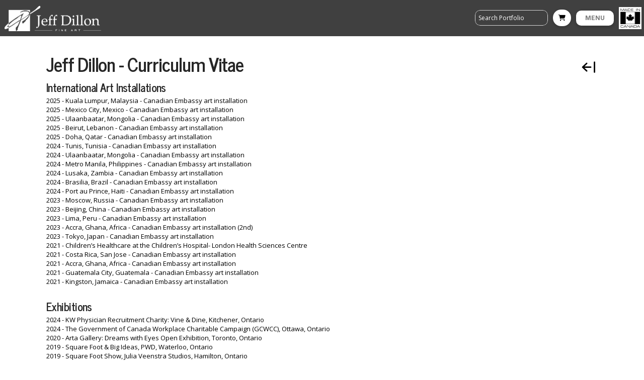

--- FILE ---
content_type: text/html; charset=UTF-8
request_url: https://jeffdillon.ca/explore-jeff-dillon/resume-cv/
body_size: 47859
content:
<!DOCTYPE html>
<html class="no-js" lang="en-US">
<head>
<meta charset="UTF-8">
<meta name="viewport" content="width=device-width, initial-scale=1.0">
<link rel="pingback" href="https://jeffdillon.ca/xmlrpc.php">
<meta name='robots' content='index, follow, max-image-preview:large, max-snippet:-1, max-video-preview:-1' />
	<style>img:is([sizes="auto" i], [sizes^="auto," i]) { contain-intrinsic-size: 3000px 1500px }</style>
	
	<!-- This site is optimized with the Yoast SEO plugin v26.4 - https://yoast.com/wordpress/plugins/seo/ -->
	<title>Resume | C.V. - Jeff Dillon</title>
	<meta name="description" content="Jeff Dillon is a Canadian Artist, inspired by the bold colours and brush strokes of Post-Impressionist Artists. His unique style focuses on capturing light, with gesture, illusion, shape and colour. Jeff offers a personal and distinctive style to the world through his bold use of colours and lines. Objects in his paintings retain their realistic appearance, yet have a vibrancy and fluidity about them that are a unique signature of his work. Jeff Dillon’s new expression of Post-Impressionism is both beloved and revered in the Canadian and Global Contemporary Art World." />
	<link rel="canonical" href="https://jeffdillon.ca/explore-jeff-dillon/resume-cv/" />
	<meta property="og:locale" content="en_US" />
	<meta property="og:type" content="article" />
	<meta property="og:title" content="Resume | C.V. - Jeff Dillon" />
	<meta property="og:description" content="Jeff Dillon is a Canadian Artist, inspired by the bold colours and brush strokes of Post-Impressionist Artists. His unique style focuses on capturing light, with gesture, illusion, shape and colour. Jeff offers a personal and distinctive style to the world through his bold use of colours and lines. Objects in his paintings retain their realistic appearance, yet have a vibrancy and fluidity about them that are a unique signature of his work. Jeff Dillon’s new expression of Post-Impressionism is both beloved and revered in the Canadian and Global Contemporary Art World." />
	<meta property="og:url" content="https://jeffdillon.ca/explore-jeff-dillon/resume-cv/" />
	<meta property="og:site_name" content="Jeff Dillon" />
	<meta property="article:publisher" content="https://www.facebook.com/jeffdillonfineart/" />
	<meta property="article:modified_time" content="2025-10-27T14:53:46+00:00" />
	<meta property="og:image" content="https://jeffdillon.ca/wp-content/uploads/2021/09/Jeff-Dillon-Fine-Art-sc.png" />
	<meta property="og:image:width" content="864" />
	<meta property="og:image:height" content="252" />
	<meta property="og:image:type" content="image/png" />
	<meta name="twitter:card" content="summary_large_image" />
	<meta name="twitter:label1" content="Est. reading time" />
	<meta name="twitter:data1" content="3 minutes" />
	<script type="application/ld+json" class="yoast-schema-graph">{"@context":"https://schema.org","@graph":[{"@type":"WebPage","@id":"https://jeffdillon.ca/explore-jeff-dillon/resume-cv/","url":"https://jeffdillon.ca/explore-jeff-dillon/resume-cv/","name":"Resume | C.V. - Jeff Dillon","isPartOf":{"@id":"https://jeffdillon.ca/#website"},"datePublished":"2022-06-21T14:33:24+00:00","dateModified":"2025-10-27T14:53:46+00:00","description":"Jeff Dillon is a Canadian Artist, inspired by the bold colours and brush strokes of Post-Impressionist Artists. His unique style focuses on capturing light, with gesture, illusion, shape and colour. Jeff offers a personal and distinctive style to the world through his bold use of colours and lines. Objects in his paintings retain their realistic appearance, yet have a vibrancy and fluidity about them that are a unique signature of his work. Jeff Dillon’s new expression of Post-Impressionism is both beloved and revered in the Canadian and Global Contemporary Art World.","breadcrumb":{"@id":"https://jeffdillon.ca/explore-jeff-dillon/resume-cv/#breadcrumb"},"inLanguage":"en-US","potentialAction":[{"@type":"ReadAction","target":["https://jeffdillon.ca/explore-jeff-dillon/resume-cv/"]}]},{"@type":"BreadcrumbList","@id":"https://jeffdillon.ca/explore-jeff-dillon/resume-cv/#breadcrumb","itemListElement":[{"@type":"ListItem","position":1,"name":"Home","item":"https://jeffdillon.ca/"},{"@type":"ListItem","position":2,"name":"Explore Jeff Dillon","item":"https://jeffdillon.ca/explore-jeff-dillon/"},{"@type":"ListItem","position":3,"name":"Resume | C.V."}]},{"@type":"WebSite","@id":"https://jeffdillon.ca/#website","url":"https://jeffdillon.ca/","name":"Jeff Dillon","description":"Fine Art","publisher":{"@id":"https://jeffdillon.ca/#organization"},"potentialAction":[{"@type":"SearchAction","target":{"@type":"EntryPoint","urlTemplate":"https://jeffdillon.ca/?s={search_term_string}"},"query-input":{"@type":"PropertyValueSpecification","valueRequired":true,"valueName":"search_term_string"}}],"inLanguage":"en-US"},{"@type":"Organization","@id":"https://jeffdillon.ca/#organization","name":"Jeff Dillon Fine Art","url":"https://jeffdillon.ca/","logo":{"@type":"ImageObject","inLanguage":"en-US","@id":"https://jeffdillon.ca/#/schema/logo/image/","url":"https://jeffdillon.ca/wp-content/uploads/2016/11/Jeff-Dillon-Fine-Art-Logo.jpg","contentUrl":"https://jeffdillon.ca/wp-content/uploads/2016/11/Jeff-Dillon-Fine-Art-Logo.jpg","width":500,"height":115,"caption":"Jeff Dillon Fine Art"},"image":{"@id":"https://jeffdillon.ca/#/schema/logo/image/"},"sameAs":["https://www.facebook.com/jeffdillonfineart/"]}]}</script>
	<!-- / Yoast SEO plugin. -->


<link rel='dns-prefetch' href='//www.googletagmanager.com' />
<link rel='dns-prefetch' href='//capi-automation.s3.us-east-2.amazonaws.com' />
<link rel='dns-prefetch' href='//pagead2.googlesyndication.com' />
<link href='https://fonts.gstatic.com' crossorigin rel='preconnect' />
<link rel="alternate" type="application/rss+xml" title="Jeff Dillon &raquo; Feed" href="https://jeffdillon.ca/feed/" />
<link rel="alternate" type="application/rss+xml" title="Jeff Dillon &raquo; Comments Feed" href="https://jeffdillon.ca/comments/feed/" />
<script type="text/javascript">
/* <![CDATA[ */
window._wpemojiSettings = {"baseUrl":"https:\/\/s.w.org\/images\/core\/emoji\/16.0.1\/72x72\/","ext":".png","svgUrl":"https:\/\/s.w.org\/images\/core\/emoji\/16.0.1\/svg\/","svgExt":".svg","source":{"concatemoji":"https:\/\/jeffdillon.ca\/wp-includes\/js\/wp-emoji-release.min.js?ver=bbe4b79a6e3a89a1877c6cfb2ec53d01"}};
/*! This file is auto-generated */
!function(s,n){var o,i,e;function c(e){try{var t={supportTests:e,timestamp:(new Date).valueOf()};sessionStorage.setItem(o,JSON.stringify(t))}catch(e){}}function p(e,t,n){e.clearRect(0,0,e.canvas.width,e.canvas.height),e.fillText(t,0,0);var t=new Uint32Array(e.getImageData(0,0,e.canvas.width,e.canvas.height).data),a=(e.clearRect(0,0,e.canvas.width,e.canvas.height),e.fillText(n,0,0),new Uint32Array(e.getImageData(0,0,e.canvas.width,e.canvas.height).data));return t.every(function(e,t){return e===a[t]})}function u(e,t){e.clearRect(0,0,e.canvas.width,e.canvas.height),e.fillText(t,0,0);for(var n=e.getImageData(16,16,1,1),a=0;a<n.data.length;a++)if(0!==n.data[a])return!1;return!0}function f(e,t,n,a){switch(t){case"flag":return n(e,"\ud83c\udff3\ufe0f\u200d\u26a7\ufe0f","\ud83c\udff3\ufe0f\u200b\u26a7\ufe0f")?!1:!n(e,"\ud83c\udde8\ud83c\uddf6","\ud83c\udde8\u200b\ud83c\uddf6")&&!n(e,"\ud83c\udff4\udb40\udc67\udb40\udc62\udb40\udc65\udb40\udc6e\udb40\udc67\udb40\udc7f","\ud83c\udff4\u200b\udb40\udc67\u200b\udb40\udc62\u200b\udb40\udc65\u200b\udb40\udc6e\u200b\udb40\udc67\u200b\udb40\udc7f");case"emoji":return!a(e,"\ud83e\udedf")}return!1}function g(e,t,n,a){var r="undefined"!=typeof WorkerGlobalScope&&self instanceof WorkerGlobalScope?new OffscreenCanvas(300,150):s.createElement("canvas"),o=r.getContext("2d",{willReadFrequently:!0}),i=(o.textBaseline="top",o.font="600 32px Arial",{});return e.forEach(function(e){i[e]=t(o,e,n,a)}),i}function t(e){var t=s.createElement("script");t.src=e,t.defer=!0,s.head.appendChild(t)}"undefined"!=typeof Promise&&(o="wpEmojiSettingsSupports",i=["flag","emoji"],n.supports={everything:!0,everythingExceptFlag:!0},e=new Promise(function(e){s.addEventListener("DOMContentLoaded",e,{once:!0})}),new Promise(function(t){var n=function(){try{var e=JSON.parse(sessionStorage.getItem(o));if("object"==typeof e&&"number"==typeof e.timestamp&&(new Date).valueOf()<e.timestamp+604800&&"object"==typeof e.supportTests)return e.supportTests}catch(e){}return null}();if(!n){if("undefined"!=typeof Worker&&"undefined"!=typeof OffscreenCanvas&&"undefined"!=typeof URL&&URL.createObjectURL&&"undefined"!=typeof Blob)try{var e="postMessage("+g.toString()+"("+[JSON.stringify(i),f.toString(),p.toString(),u.toString()].join(",")+"));",a=new Blob([e],{type:"text/javascript"}),r=new Worker(URL.createObjectURL(a),{name:"wpTestEmojiSupports"});return void(r.onmessage=function(e){c(n=e.data),r.terminate(),t(n)})}catch(e){}c(n=g(i,f,p,u))}t(n)}).then(function(e){for(var t in e)n.supports[t]=e[t],n.supports.everything=n.supports.everything&&n.supports[t],"flag"!==t&&(n.supports.everythingExceptFlag=n.supports.everythingExceptFlag&&n.supports[t]);n.supports.everythingExceptFlag=n.supports.everythingExceptFlag&&!n.supports.flag,n.DOMReady=!1,n.readyCallback=function(){n.DOMReady=!0}}).then(function(){return e}).then(function(){var e;n.supports.everything||(n.readyCallback(),(e=n.source||{}).concatemoji?t(e.concatemoji):e.wpemoji&&e.twemoji&&(t(e.twemoji),t(e.wpemoji)))}))}((window,document),window._wpemojiSettings);
/* ]]> */
</script>
<style id='wp-emoji-styles-inline-css' type='text/css'>

	img.wp-smiley, img.emoji {
		display: inline !important;
		border: none !important;
		box-shadow: none !important;
		height: 1em !important;
		width: 1em !important;
		margin: 0 0.07em !important;
		vertical-align: -0.1em !important;
		background: none !important;
		padding: 0 !important;
	}
</style>
<link rel='stylesheet' id='wp-block-library-css' href='https://jeffdillon.ca/wp-includes/css/dist/block-library/style.min.css?ver=bbe4b79a6e3a89a1877c6cfb2ec53d01' type='text/css' media='all' />
<style id='wp-block-library-theme-inline-css' type='text/css'>
.wp-block-audio :where(figcaption){color:#555;font-size:13px;text-align:center}.is-dark-theme .wp-block-audio :where(figcaption){color:#ffffffa6}.wp-block-audio{margin:0 0 1em}.wp-block-code{border:1px solid #ccc;border-radius:4px;font-family:Menlo,Consolas,monaco,monospace;padding:.8em 1em}.wp-block-embed :where(figcaption){color:#555;font-size:13px;text-align:center}.is-dark-theme .wp-block-embed :where(figcaption){color:#ffffffa6}.wp-block-embed{margin:0 0 1em}.blocks-gallery-caption{color:#555;font-size:13px;text-align:center}.is-dark-theme .blocks-gallery-caption{color:#ffffffa6}:root :where(.wp-block-image figcaption){color:#555;font-size:13px;text-align:center}.is-dark-theme :root :where(.wp-block-image figcaption){color:#ffffffa6}.wp-block-image{margin:0 0 1em}.wp-block-pullquote{border-bottom:4px solid;border-top:4px solid;color:currentColor;margin-bottom:1.75em}.wp-block-pullquote cite,.wp-block-pullquote footer,.wp-block-pullquote__citation{color:currentColor;font-size:.8125em;font-style:normal;text-transform:uppercase}.wp-block-quote{border-left:.25em solid;margin:0 0 1.75em;padding-left:1em}.wp-block-quote cite,.wp-block-quote footer{color:currentColor;font-size:.8125em;font-style:normal;position:relative}.wp-block-quote:where(.has-text-align-right){border-left:none;border-right:.25em solid;padding-left:0;padding-right:1em}.wp-block-quote:where(.has-text-align-center){border:none;padding-left:0}.wp-block-quote.is-large,.wp-block-quote.is-style-large,.wp-block-quote:where(.is-style-plain){border:none}.wp-block-search .wp-block-search__label{font-weight:700}.wp-block-search__button{border:1px solid #ccc;padding:.375em .625em}:where(.wp-block-group.has-background){padding:1.25em 2.375em}.wp-block-separator.has-css-opacity{opacity:.4}.wp-block-separator{border:none;border-bottom:2px solid;margin-left:auto;margin-right:auto}.wp-block-separator.has-alpha-channel-opacity{opacity:1}.wp-block-separator:not(.is-style-wide):not(.is-style-dots){width:100px}.wp-block-separator.has-background:not(.is-style-dots){border-bottom:none;height:1px}.wp-block-separator.has-background:not(.is-style-wide):not(.is-style-dots){height:2px}.wp-block-table{margin:0 0 1em}.wp-block-table td,.wp-block-table th{word-break:normal}.wp-block-table :where(figcaption){color:#555;font-size:13px;text-align:center}.is-dark-theme .wp-block-table :where(figcaption){color:#ffffffa6}.wp-block-video :where(figcaption){color:#555;font-size:13px;text-align:center}.is-dark-theme .wp-block-video :where(figcaption){color:#ffffffa6}.wp-block-video{margin:0 0 1em}:root :where(.wp-block-template-part.has-background){margin-bottom:0;margin-top:0;padding:1.25em 2.375em}
</style>
<style id='classic-theme-styles-inline-css' type='text/css'>
/*! This file is auto-generated */
.wp-block-button__link{color:#fff;background-color:#32373c;border-radius:9999px;box-shadow:none;text-decoration:none;padding:calc(.667em + 2px) calc(1.333em + 2px);font-size:1.125em}.wp-block-file__button{background:#32373c;color:#fff;text-decoration:none}
</style>
<link rel='stylesheet' id='wc-gift-cards-blocks-integration-css' href='https://jeffdillon.ca/wp-content/plugins/woocommerce-gift-cards/assets/dist/frontend/blocks.css?ver=2.7.1' type='text/css' media='all' />
<style id='global-styles-inline-css' type='text/css'>
:root{--wp--preset--aspect-ratio--square: 1;--wp--preset--aspect-ratio--4-3: 4/3;--wp--preset--aspect-ratio--3-4: 3/4;--wp--preset--aspect-ratio--3-2: 3/2;--wp--preset--aspect-ratio--2-3: 2/3;--wp--preset--aspect-ratio--16-9: 16/9;--wp--preset--aspect-ratio--9-16: 9/16;--wp--preset--color--black: #000000;--wp--preset--color--cyan-bluish-gray: #abb8c3;--wp--preset--color--white: #ffffff;--wp--preset--color--pale-pink: #f78da7;--wp--preset--color--vivid-red: #cf2e2e;--wp--preset--color--luminous-vivid-orange: #ff6900;--wp--preset--color--luminous-vivid-amber: #fcb900;--wp--preset--color--light-green-cyan: #7bdcb5;--wp--preset--color--vivid-green-cyan: #00d084;--wp--preset--color--pale-cyan-blue: #8ed1fc;--wp--preset--color--vivid-cyan-blue: #0693e3;--wp--preset--color--vivid-purple: #9b51e0;--wp--preset--gradient--vivid-cyan-blue-to-vivid-purple: linear-gradient(135deg,rgba(6,147,227,1) 0%,rgb(155,81,224) 100%);--wp--preset--gradient--light-green-cyan-to-vivid-green-cyan: linear-gradient(135deg,rgb(122,220,180) 0%,rgb(0,208,130) 100%);--wp--preset--gradient--luminous-vivid-amber-to-luminous-vivid-orange: linear-gradient(135deg,rgba(252,185,0,1) 0%,rgba(255,105,0,1) 100%);--wp--preset--gradient--luminous-vivid-orange-to-vivid-red: linear-gradient(135deg,rgba(255,105,0,1) 0%,rgb(207,46,46) 100%);--wp--preset--gradient--very-light-gray-to-cyan-bluish-gray: linear-gradient(135deg,rgb(238,238,238) 0%,rgb(169,184,195) 100%);--wp--preset--gradient--cool-to-warm-spectrum: linear-gradient(135deg,rgb(74,234,220) 0%,rgb(151,120,209) 20%,rgb(207,42,186) 40%,rgb(238,44,130) 60%,rgb(251,105,98) 80%,rgb(254,248,76) 100%);--wp--preset--gradient--blush-light-purple: linear-gradient(135deg,rgb(255,206,236) 0%,rgb(152,150,240) 100%);--wp--preset--gradient--blush-bordeaux: linear-gradient(135deg,rgb(254,205,165) 0%,rgb(254,45,45) 50%,rgb(107,0,62) 100%);--wp--preset--gradient--luminous-dusk: linear-gradient(135deg,rgb(255,203,112) 0%,rgb(199,81,192) 50%,rgb(65,88,208) 100%);--wp--preset--gradient--pale-ocean: linear-gradient(135deg,rgb(255,245,203) 0%,rgb(182,227,212) 50%,rgb(51,167,181) 100%);--wp--preset--gradient--electric-grass: linear-gradient(135deg,rgb(202,248,128) 0%,rgb(113,206,126) 100%);--wp--preset--gradient--midnight: linear-gradient(135deg,rgb(2,3,129) 0%,rgb(40,116,252) 100%);--wp--preset--font-size--small: 13px;--wp--preset--font-size--medium: 20px;--wp--preset--font-size--large: 36px;--wp--preset--font-size--x-large: 42px;--wp--preset--spacing--20: 0.44rem;--wp--preset--spacing--30: 0.67rem;--wp--preset--spacing--40: 1rem;--wp--preset--spacing--50: 1.5rem;--wp--preset--spacing--60: 2.25rem;--wp--preset--spacing--70: 3.38rem;--wp--preset--spacing--80: 5.06rem;--wp--preset--shadow--natural: 6px 6px 9px rgba(0, 0, 0, 0.2);--wp--preset--shadow--deep: 12px 12px 50px rgba(0, 0, 0, 0.4);--wp--preset--shadow--sharp: 6px 6px 0px rgba(0, 0, 0, 0.2);--wp--preset--shadow--outlined: 6px 6px 0px -3px rgba(255, 255, 255, 1), 6px 6px rgba(0, 0, 0, 1);--wp--preset--shadow--crisp: 6px 6px 0px rgba(0, 0, 0, 1);}:where(.is-layout-flex){gap: 0.5em;}:where(.is-layout-grid){gap: 0.5em;}body .is-layout-flex{display: flex;}.is-layout-flex{flex-wrap: wrap;align-items: center;}.is-layout-flex > :is(*, div){margin: 0;}body .is-layout-grid{display: grid;}.is-layout-grid > :is(*, div){margin: 0;}:where(.wp-block-columns.is-layout-flex){gap: 2em;}:where(.wp-block-columns.is-layout-grid){gap: 2em;}:where(.wp-block-post-template.is-layout-flex){gap: 1.25em;}:where(.wp-block-post-template.is-layout-grid){gap: 1.25em;}.has-black-color{color: var(--wp--preset--color--black) !important;}.has-cyan-bluish-gray-color{color: var(--wp--preset--color--cyan-bluish-gray) !important;}.has-white-color{color: var(--wp--preset--color--white) !important;}.has-pale-pink-color{color: var(--wp--preset--color--pale-pink) !important;}.has-vivid-red-color{color: var(--wp--preset--color--vivid-red) !important;}.has-luminous-vivid-orange-color{color: var(--wp--preset--color--luminous-vivid-orange) !important;}.has-luminous-vivid-amber-color{color: var(--wp--preset--color--luminous-vivid-amber) !important;}.has-light-green-cyan-color{color: var(--wp--preset--color--light-green-cyan) !important;}.has-vivid-green-cyan-color{color: var(--wp--preset--color--vivid-green-cyan) !important;}.has-pale-cyan-blue-color{color: var(--wp--preset--color--pale-cyan-blue) !important;}.has-vivid-cyan-blue-color{color: var(--wp--preset--color--vivid-cyan-blue) !important;}.has-vivid-purple-color{color: var(--wp--preset--color--vivid-purple) !important;}.has-black-background-color{background-color: var(--wp--preset--color--black) !important;}.has-cyan-bluish-gray-background-color{background-color: var(--wp--preset--color--cyan-bluish-gray) !important;}.has-white-background-color{background-color: var(--wp--preset--color--white) !important;}.has-pale-pink-background-color{background-color: var(--wp--preset--color--pale-pink) !important;}.has-vivid-red-background-color{background-color: var(--wp--preset--color--vivid-red) !important;}.has-luminous-vivid-orange-background-color{background-color: var(--wp--preset--color--luminous-vivid-orange) !important;}.has-luminous-vivid-amber-background-color{background-color: var(--wp--preset--color--luminous-vivid-amber) !important;}.has-light-green-cyan-background-color{background-color: var(--wp--preset--color--light-green-cyan) !important;}.has-vivid-green-cyan-background-color{background-color: var(--wp--preset--color--vivid-green-cyan) !important;}.has-pale-cyan-blue-background-color{background-color: var(--wp--preset--color--pale-cyan-blue) !important;}.has-vivid-cyan-blue-background-color{background-color: var(--wp--preset--color--vivid-cyan-blue) !important;}.has-vivid-purple-background-color{background-color: var(--wp--preset--color--vivid-purple) !important;}.has-black-border-color{border-color: var(--wp--preset--color--black) !important;}.has-cyan-bluish-gray-border-color{border-color: var(--wp--preset--color--cyan-bluish-gray) !important;}.has-white-border-color{border-color: var(--wp--preset--color--white) !important;}.has-pale-pink-border-color{border-color: var(--wp--preset--color--pale-pink) !important;}.has-vivid-red-border-color{border-color: var(--wp--preset--color--vivid-red) !important;}.has-luminous-vivid-orange-border-color{border-color: var(--wp--preset--color--luminous-vivid-orange) !important;}.has-luminous-vivid-amber-border-color{border-color: var(--wp--preset--color--luminous-vivid-amber) !important;}.has-light-green-cyan-border-color{border-color: var(--wp--preset--color--light-green-cyan) !important;}.has-vivid-green-cyan-border-color{border-color: var(--wp--preset--color--vivid-green-cyan) !important;}.has-pale-cyan-blue-border-color{border-color: var(--wp--preset--color--pale-cyan-blue) !important;}.has-vivid-cyan-blue-border-color{border-color: var(--wp--preset--color--vivid-cyan-blue) !important;}.has-vivid-purple-border-color{border-color: var(--wp--preset--color--vivid-purple) !important;}.has-vivid-cyan-blue-to-vivid-purple-gradient-background{background: var(--wp--preset--gradient--vivid-cyan-blue-to-vivid-purple) !important;}.has-light-green-cyan-to-vivid-green-cyan-gradient-background{background: var(--wp--preset--gradient--light-green-cyan-to-vivid-green-cyan) !important;}.has-luminous-vivid-amber-to-luminous-vivid-orange-gradient-background{background: var(--wp--preset--gradient--luminous-vivid-amber-to-luminous-vivid-orange) !important;}.has-luminous-vivid-orange-to-vivid-red-gradient-background{background: var(--wp--preset--gradient--luminous-vivid-orange-to-vivid-red) !important;}.has-very-light-gray-to-cyan-bluish-gray-gradient-background{background: var(--wp--preset--gradient--very-light-gray-to-cyan-bluish-gray) !important;}.has-cool-to-warm-spectrum-gradient-background{background: var(--wp--preset--gradient--cool-to-warm-spectrum) !important;}.has-blush-light-purple-gradient-background{background: var(--wp--preset--gradient--blush-light-purple) !important;}.has-blush-bordeaux-gradient-background{background: var(--wp--preset--gradient--blush-bordeaux) !important;}.has-luminous-dusk-gradient-background{background: var(--wp--preset--gradient--luminous-dusk) !important;}.has-pale-ocean-gradient-background{background: var(--wp--preset--gradient--pale-ocean) !important;}.has-electric-grass-gradient-background{background: var(--wp--preset--gradient--electric-grass) !important;}.has-midnight-gradient-background{background: var(--wp--preset--gradient--midnight) !important;}.has-small-font-size{font-size: var(--wp--preset--font-size--small) !important;}.has-medium-font-size{font-size: var(--wp--preset--font-size--medium) !important;}.has-large-font-size{font-size: var(--wp--preset--font-size--large) !important;}.has-x-large-font-size{font-size: var(--wp--preset--font-size--x-large) !important;}
:where(.wp-block-post-template.is-layout-flex){gap: 1.25em;}:where(.wp-block-post-template.is-layout-grid){gap: 1.25em;}
:where(.wp-block-columns.is-layout-flex){gap: 2em;}:where(.wp-block-columns.is-layout-grid){gap: 2em;}
:root :where(.wp-block-pullquote){font-size: 1.5em;line-height: 1.6;}
</style>
<link rel='stylesheet' id='dashicons-css' href='https://jeffdillon.ca/wp-includes/css/dashicons.min.css?ver=bbe4b79a6e3a89a1877c6cfb2ec53d01' type='text/css' media='all' />
<style id='dashicons-inline-css' type='text/css'>
[data-font="Dashicons"]:before {font-family: 'Dashicons' !important;content: attr(data-icon) !important;speak: none !important;font-weight: normal !important;font-variant: normal !important;text-transform: none !important;line-height: 1 !important;font-style: normal !important;-webkit-font-smoothing: antialiased !important;-moz-osx-font-smoothing: grayscale !important;}
</style>
<link rel='stylesheet' id='woocommerce-conditional-product-fees-for-checkout-css' href='https://jeffdillon.ca/wp-content/plugins/woo-conditional-product-fees-for-checkout/public/css/woocommerce-conditional-product-fees-for-checkout-public.css?ver=4.3.2' type='text/css' media='all' />
<link rel='stylesheet' id='wpmenucart-icons-css' href='https://jeffdillon.ca/wp-content/plugins/woocommerce-menu-bar-cart/assets/css/wpmenucart-icons.min.css?ver=2.14.12' type='text/css' media='all' />
<style id='wpmenucart-icons-inline-css' type='text/css'>
@font-face{font-family:WPMenuCart;src:url(https://jeffdillon.ca/wp-content/plugins/woocommerce-menu-bar-cart/assets/fonts/WPMenuCart.eot);src:url(https://jeffdillon.ca/wp-content/plugins/woocommerce-menu-bar-cart/assets/fonts/WPMenuCart.eot?#iefix) format('embedded-opentype'),url(https://jeffdillon.ca/wp-content/plugins/woocommerce-menu-bar-cart/assets/fonts/WPMenuCart.woff2) format('woff2'),url(https://jeffdillon.ca/wp-content/plugins/woocommerce-menu-bar-cart/assets/fonts/WPMenuCart.woff) format('woff'),url(https://jeffdillon.ca/wp-content/plugins/woocommerce-menu-bar-cart/assets/fonts/WPMenuCart.ttf) format('truetype'),url(https://jeffdillon.ca/wp-content/plugins/woocommerce-menu-bar-cart/assets/fonts/WPMenuCart.svg#WPMenuCart) format('svg');font-weight:400;font-style:normal;font-display:swap}
</style>
<link rel='stylesheet' id='wpmenucart-css' href='https://jeffdillon.ca/wp-content/plugins/woocommerce-menu-bar-cart/assets/css/wpmenucart-main.min.css?ver=2.14.12' type='text/css' media='all' />
<link rel='stylesheet' id='woocommerce-smallscreen-css' href='https://jeffdillon.ca/wp-content/plugins/woocommerce/assets/css/woocommerce-smallscreen.css?ver=10.3.5' type='text/css' media='only screen and (max-width: 768px)' />
<style id='woocommerce-inline-inline-css' type='text/css'>
.woocommerce form .form-row .required { visibility: visible; }
</style>
<link rel='stylesheet' id='aws-style-css' href='https://jeffdillon.ca/wp-content/plugins/advanced-woo-search/assets/css/common.min.css?ver=3.48' type='text/css' media='all' />
<link rel='stylesheet' id='wc-gc-css-css' href='https://jeffdillon.ca/wp-content/plugins/woocommerce-gift-cards/assets/css/frontend/woocommerce.css?ver=2.7.1' type='text/css' media='all' />
<link rel='stylesheet' id='woo-variation-swatches-css' href='https://jeffdillon.ca/wp-content/plugins/woo-variation-swatches/assets/css/frontend.min.css?ver=1763066831' type='text/css' media='all' />
<style id='woo-variation-swatches-inline-css' type='text/css'>
:root {
--wvs-tick:url("data:image/svg+xml;utf8,%3Csvg filter='drop-shadow(0px 0px 2px rgb(0 0 0 / .8))' xmlns='http://www.w3.org/2000/svg'  viewBox='0 0 30 30'%3E%3Cpath fill='none' stroke='%23ffffff' stroke-linecap='round' stroke-linejoin='round' stroke-width='4' d='M4 16L11 23 27 7'/%3E%3C/svg%3E");

--wvs-cross:url("data:image/svg+xml;utf8,%3Csvg filter='drop-shadow(0px 0px 5px rgb(255 255 255 / .6))' xmlns='http://www.w3.org/2000/svg' width='72px' height='72px' viewBox='0 0 24 24'%3E%3Cpath fill='none' stroke='%23ff0000' stroke-linecap='round' stroke-width='0.6' d='M5 5L19 19M19 5L5 19'/%3E%3C/svg%3E");
--wvs-single-product-item-width:50px;
--wvs-single-product-item-height:50px;
--wvs-single-product-item-font-size:16px}
</style>
<link rel='stylesheet' id='brands-styles-css' href='https://jeffdillon.ca/wp-content/plugins/woocommerce/assets/css/brands.css?ver=10.3.5' type='text/css' media='all' />
<link rel='stylesheet' id='x-stack-css' href='https://jeffdillon.ca/wp-content/themes/pro/framework/dist/css/site/stacks/integrity-light.css?ver=6.7.9' type='text/css' media='all' />
<link rel='stylesheet' id='x-woocommerce-css' href='https://jeffdillon.ca/wp-content/themes/pro/framework/dist/css/site/woocommerce/integrity-light.css?ver=6.7.9' type='text/css' media='all' />
<link rel='stylesheet' id='x-child-css' href='https://jeffdillon.ca/wp-content/themes/pro-child/style.css?ver=6.7.9' type='text/css' media='all' />
<link rel='stylesheet' id='flick-css' href='https://jeffdillon.ca/wp-content/plugins/mailchimp/assets/css/flick/flick.css?ver=2.0.0' type='text/css' media='all' />
<link rel='stylesheet' id='cp-animate-rotate-css' href='https://jeffdillon.ca/wp-content/plugins/convertplug/modules/assets/css/minified-animation/rotate.min.css?ver=3.6.2' type='text/css' media='all' />
<link rel='stylesheet' id='cp-animate-bounce-css' href='https://jeffdillon.ca/wp-content/plugins/convertplug/modules/assets/css/minified-animation/bounce.min.css?ver=3.6.2' type='text/css' media='all' />
<link rel='stylesheet' id='convert-plus-module-main-style-css' href='https://jeffdillon.ca/wp-content/plugins/convertplug/modules/assets/css/cp-module-main.css?ver=3.6.2' type='text/css' media='all' />
<link rel='stylesheet' id='convert-plus-modal-style-css' href='https://jeffdillon.ca/wp-content/plugins/convertplug/modules/modal/assets/css/modal.min.css?ver=3.6.2' type='text/css' media='all' />
<link rel='stylesheet' id='cp-animate-fade-css' href='https://jeffdillon.ca/wp-content/plugins/convertplug/modules/assets/css/minified-animation/fade.min.css?ver=3.6.2' type='text/css' media='all' />
<link rel='stylesheet' id='convert-plus-info-bar-style-css' href='https://jeffdillon.ca/wp-content/plugins/convertplug/modules/info_bar/assets/css/info_bar.min.css?ver=3.6.2' type='text/css' media='all' />
<style id='cs-inline-css' type='text/css'>
@media (min-width:1200px){.x-hide-xl{display:none !important;}}@media (min-width:979px) and (max-width:1199px){.x-hide-lg{display:none !important;}}@media (min-width:767px) and (max-width:978px){.x-hide-md{display:none !important;}}@media (min-width:480px) and (max-width:766px){.x-hide-sm{display:none !important;}}@media (max-width:479px){.x-hide-xs{display:none !important;}} a,h1 a:hover,h2 a:hover,h3 a:hover,h4 a:hover,h5 a:hover,h6 a:hover,.x-breadcrumb-wrap a:hover,.widget ul li a:hover,.widget ol li a:hover,.widget.widget_text ul li a,.widget.widget_text ol li a,.widget_nav_menu .current-menu-item > a,.x-accordion-heading .x-accordion-toggle:hover,.x-comment-author a:hover,.x-comment-time:hover,.x-recent-posts a:hover .h-recent-posts{color:rgb(113,115,172);}a:hover,.widget.widget_text ul li a:hover,.widget.widget_text ol li a:hover,.x-twitter-widget ul li a:hover{color:rgba(113,115,172,0.72);}.woocommerce .price > .amount,.woocommerce .price > ins > .amount,.woocommerce .star-rating:before,.woocommerce .star-rating span:before,.woocommerce li.product .entry-header h3 a:hover{color:rgb(113,115,172);}.rev_slider_wrapper,a.x-img-thumbnail:hover,.x-slider-container.below,.page-template-template-blank-3-php .x-slider-container.above,.page-template-template-blank-6-php .x-slider-container.above{border-color:rgb(113,115,172);}.entry-thumb:before,.x-pagination span.current,.woocommerce-pagination span[aria-current],.flex-direction-nav a,.flex-control-nav a:hover,.flex-control-nav a.flex-active,.mejs-time-current,.x-dropcap,.x-skill-bar .bar,.x-pricing-column.featured h2,.h-comments-title small,.x-entry-share .x-share:hover,.x-highlight,.x-recent-posts .x-recent-posts-img:after{background-color:rgb(113,115,172);}.woocommerce .onsale,.widget_price_filter .ui-slider .ui-slider-range{background-color:rgb(113,115,172);}.x-nav-tabs > .active > a,.x-nav-tabs > .active > a:hover{box-shadow:inset 0 3px 0 0 rgb(113,115,172);}.x-main{width:calc(74% - 2.463055%);}.x-sidebar{width:calc(100% - 2.463055% - 74%);}.x-comment-author,.x-comment-time,.comment-form-author label,.comment-form-email label,.comment-form-url label,.comment-form-rating label,.comment-form-comment label,.widget_calendar #wp-calendar caption,.widget.widget_rss li .rsswidget{font-family:"News Cycle",sans-serif;font-weight:700;}.p-landmark-sub,.p-meta,input,button,select,textarea{font-family:"Open Sans",sans-serif;}.widget ul li a,.widget ol li a,.x-comment-time{color:rgb(38,38,38);}.woocommerce .price > .from,.woocommerce .price > del,.woocommerce p.stars span a:after{color:rgb(38,38,38);}.widget_text ol li a,.widget_text ul li a{color:rgb(113,115,172);}.widget_text ol li a:hover,.widget_text ul li a:hover{color:rgba(113,115,172,0.72);}.comment-form-author label,.comment-form-email label,.comment-form-url label,.comment-form-rating label,.comment-form-comment label,.widget_calendar #wp-calendar th,.p-landmark-sub strong,.widget_tag_cloud .tagcloud a:hover,.widget_tag_cloud .tagcloud a:active,.entry-footer a:hover,.entry-footer a:active,.x-breadcrumbs .current,.x-comment-author,.x-comment-author a{color:rgb(38,38,38);}.widget_calendar #wp-calendar th{border-color:rgb(38,38,38);}.h-feature-headline span i{background-color:rgb(38,38,38);}@media (max-width:978.98px){}html{font-size:13px;}@media (min-width:479px){html{font-size:13px;}}@media (min-width:766px){html{font-size:13px;}}@media (min-width:978px){html{font-size:13px;}}@media (min-width:1199px){html{font-size:13px;}}body{font-style:normal;font-weight:400;color:rgb(38,38,38);background-color:rgb(255,255,255);}.w-b{font-weight:400 !important;}h1,h2,h3,h4,h5,h6,.h1,.h2,.h3,.h4,.h5,.h6,.x-text-headline{font-family:"News Cycle",sans-serif;font-style:normal;font-weight:700;}h1,.h1{letter-spacing:-0.028em;}h2,.h2{letter-spacing:-0.025em;}h3,.h3{letter-spacing:-0.031em;}h4,.h4{letter-spacing:-0.042em;}h5,.h5{letter-spacing:-0.03em;}h6,.h6{letter-spacing:-0.071em;}.w-h{font-weight:700 !important;}.x-container.width{width:95%;}.x-container.max{max-width:1450px;}.x-bar-content.x-container.width{flex-basis:95%;}.x-main.full{float:none;clear:both;display:block;width:auto;}@media (max-width:978.98px){.x-main.full,.x-main.left,.x-main.right,.x-sidebar.left,.x-sidebar.right{float:none;display:block;width:auto !important;}}.entry-header,.entry-content{font-size:1rem;}body,input,button,select,textarea{font-family:"Open Sans",sans-serif;}h1,h2,h3,h4,h5,h6,.h1,.h2,.h3,.h4,.h5,.h6,h1 a,h2 a,h3 a,h4 a,h5 a,h6 a,.h1 a,.h2 a,.h3 a,.h4 a,.h5 a,.h6 a,blockquote{color:rgb(38,38,38);}.cfc-h-tx{color:rgb(38,38,38) !important;}.cfc-h-bd{border-color:rgb(38,38,38) !important;}.cfc-h-bg{background-color:rgb(38,38,38) !important;}.cfc-b-tx{color:rgb(38,38,38) !important;}.cfc-b-bd{border-color:rgb(38,38,38) !important;}.cfc-b-bg{background-color:rgb(38,38,38) !important;}.x-btn,.button,[type="submit"]{color:#ffffff;border-color:hsl(0,0%,0%);background-color:rgb(113,115,172);text-shadow:0 0.075em 0.075em rgba(0,0,0,0.5);padding:0.385em 0.923em 0.538em;font-size:13px;}.x-btn:hover,.button:hover,[type="submit"]:hover{color:#ffffff;border-color:hsl(0,0%,0%);background-color:rgb(113,116,204);text-shadow:0 0.075em 0.075em rgba(0,0,0,0.5);}.x-btn.x-btn-real,.x-btn.x-btn-real:hover{margin-bottom:0.25em;text-shadow:0 0.075em 0.075em rgba(0,0,0,0.65);}.x-btn.x-btn-real{box-shadow:0 0.25em 0 0 #a71000,0 4px 9px rgba(0,0,0,0.75);}.x-btn.x-btn-real:hover{box-shadow:0 0.25em 0 0 #a71000,0 4px 9px rgba(0,0,0,0.75);}.x-btn.x-btn-flat,.x-btn.x-btn-flat:hover{margin-bottom:0;text-shadow:0 0.075em 0.075em rgba(0,0,0,0.65);box-shadow:none;}.x-btn.x-btn-transparent,.x-btn.x-btn-transparent:hover{margin-bottom:0;border-width:3px;text-shadow:none;text-transform:uppercase;background-color:transparent;box-shadow:none;}.x-cart-notification-icon.loading{color:hsl(0,0%,100%);}.x-cart-notification:before{background-color:rgb(163,163,163);}.x-cart-notification-icon.added{color:hsl(0,0%,100%);}.x-cart-notification.added:before{background-color:#46a546;}.woocommerce-MyAccount-navigation-link a{color:rgb(38,38,38);}.woocommerce-MyAccount-navigation-link a:hover,.woocommerce-MyAccount-navigation-link.is-active a{color:rgb(38,38,38);}.cart_item .product-remove a{color:rgb(38,38,38);}.cart_item .product-remove a:hover{color:rgb(38,38,38);}.cart_item .product-name a{color:rgb(38,38,38);}.cart_item .product-name a:hover{color:rgb(113,115,172);}.woocommerce p.stars span a{background-color:rgb(113,115,172);}.bg .mejs-container,.x-video .mejs-container{position:unset !important;} @font-face{font-family:'FontAwesomePro';font-style:normal;font-weight:900;font-display:block;src:url('https://jeffdillon.ca/wp-content/themes/pro/cornerstone/assets/fonts/fa-solid-900.woff2?ver=6.7.2') format('woff2'),url('https://jeffdillon.ca/wp-content/themes/pro/cornerstone/assets/fonts/fa-solid-900.ttf?ver=6.7.2') format('truetype');}[data-x-fa-pro-icon]{font-family:"FontAwesomePro" !important;}[data-x-fa-pro-icon]:before{content:attr(data-x-fa-pro-icon);}[data-x-icon],[data-x-icon-o],[data-x-icon-l],[data-x-icon-s],[data-x-icon-b],[data-x-icon-sr],[data-x-icon-ss],[data-x-icon-sl],[data-x-fa-pro-icon],[class*="cs-fa-"]{display:inline-flex;font-style:normal;font-weight:400;text-decoration:inherit;text-rendering:auto;-webkit-font-smoothing:antialiased;-moz-osx-font-smoothing:grayscale;}[data-x-icon].left,[data-x-icon-o].left,[data-x-icon-l].left,[data-x-icon-s].left,[data-x-icon-b].left,[data-x-icon-sr].left,[data-x-icon-ss].left,[data-x-icon-sl].left,[data-x-fa-pro-icon].left,[class*="cs-fa-"].left{margin-right:0.5em;}[data-x-icon].right,[data-x-icon-o].right,[data-x-icon-l].right,[data-x-icon-s].right,[data-x-icon-b].right,[data-x-icon-sr].right,[data-x-icon-ss].right,[data-x-icon-sl].right,[data-x-fa-pro-icon].right,[class*="cs-fa-"].right{margin-left:0.5em;}[data-x-icon]:before,[data-x-icon-o]:before,[data-x-icon-l]:before,[data-x-icon-s]:before,[data-x-icon-b]:before,[data-x-icon-sr]:before,[data-x-icon-ss]:before,[data-x-icon-sl]:before,[data-x-fa-pro-icon]:before,[class*="cs-fa-"]:before{line-height:1;}@font-face{font-family:'FontAwesome';font-style:normal;font-weight:900;font-display:block;src:url('https://jeffdillon.ca/wp-content/themes/pro/cornerstone/assets/fonts/fa-solid-900.woff2?ver=6.7.2') format('woff2'),url('https://jeffdillon.ca/wp-content/themes/pro/cornerstone/assets/fonts/fa-solid-900.ttf?ver=6.7.2') format('truetype');}[data-x-icon],[data-x-icon-s],[data-x-icon][class*="cs-fa-"]{font-family:"FontAwesome" !important;font-weight:900;}[data-x-icon]:before,[data-x-icon][class*="cs-fa-"]:before{content:attr(data-x-icon);}[data-x-icon-s]:before{content:attr(data-x-icon-s);}@font-face{font-family:'FontAwesomeRegular';font-style:normal;font-weight:400;font-display:block;src:url('https://jeffdillon.ca/wp-content/themes/pro/cornerstone/assets/fonts/fa-regular-400.woff2?ver=6.7.2') format('woff2'),url('https://jeffdillon.ca/wp-content/themes/pro/cornerstone/assets/fonts/fa-regular-400.ttf?ver=6.7.2') format('truetype');}@font-face{font-family:'FontAwesomePro';font-style:normal;font-weight:400;font-display:block;src:url('https://jeffdillon.ca/wp-content/themes/pro/cornerstone/assets/fonts/fa-regular-400.woff2?ver=6.7.2') format('woff2'),url('https://jeffdillon.ca/wp-content/themes/pro/cornerstone/assets/fonts/fa-regular-400.ttf?ver=6.7.2') format('truetype');}[data-x-icon-o]{font-family:"FontAwesomeRegular" !important;}[data-x-icon-o]:before{content:attr(data-x-icon-o);}@font-face{font-family:'FontAwesomeLight';font-style:normal;font-weight:300;font-display:block;src:url('https://jeffdillon.ca/wp-content/themes/pro/cornerstone/assets/fonts/fa-light-300.woff2?ver=6.7.2') format('woff2'),url('https://jeffdillon.ca/wp-content/themes/pro/cornerstone/assets/fonts/fa-light-300.ttf?ver=6.7.2') format('truetype');}@font-face{font-family:'FontAwesomePro';font-style:normal;font-weight:300;font-display:block;src:url('https://jeffdillon.ca/wp-content/themes/pro/cornerstone/assets/fonts/fa-light-300.woff2?ver=6.7.2') format('woff2'),url('https://jeffdillon.ca/wp-content/themes/pro/cornerstone/assets/fonts/fa-light-300.ttf?ver=6.7.2') format('truetype');}[data-x-icon-l]{font-family:"FontAwesomeLight" !important;font-weight:300;}[data-x-icon-l]:before{content:attr(data-x-icon-l);}@font-face{font-family:'FontAwesomeBrands';font-style:normal;font-weight:normal;font-display:block;src:url('https://jeffdillon.ca/wp-content/themes/pro/cornerstone/assets/fonts/fa-brands-400.woff2?ver=6.7.2') format('woff2'),url('https://jeffdillon.ca/wp-content/themes/pro/cornerstone/assets/fonts/fa-brands-400.ttf?ver=6.7.2') format('truetype');}[data-x-icon-b]{font-family:"FontAwesomeBrands" !important;}[data-x-icon-b]:before{content:attr(data-x-icon-b);}.woocommerce .button.product_type_simple:before,.woocommerce .button.product_type_variable:before,.woocommerce .button.single_add_to_cart_button:before{font-family:"FontAwesome" !important;font-weight:900;}.widget.widget_rss li .rsswidget:before{content:"\f35d";padding-right:0.4em;font-family:"FontAwesome";} .mhkh-0.x-bar{height:72px;border-top-width:0;border-right-width:0;border-bottom-width:0;border-left-width:0;font-size:1em;background-color:rgba(0,0,0,0.75);z-index:9999;}.mhkh-0 .x-bar-content{display:flex;flex-direction:row;justify-content:center;align-items:center;flex-grow:0;flex-shrink:1;flex-basis:100%;height:72px;max-width:100%;}.mhkh-0.x-bar-outer-spacers:after,.mhkh-0.x-bar-outer-spacers:before{flex-basis:5px;width:5px!important;height:5px;}.mhkh-0.x-bar-space{font-size:1em;height:72px;}.mhkh-1{transition-duration:0ms;}.mhkh-1 .x-bar-scroll-button {transition-duration:0ms;}.mhkh-2.x-bar-container{display:flex;flex-direction:row;justify-content:center;align-items:center;flex-grow:1;flex-shrink:0;flex-basis:0%;min-width:auto;max-width:1500px;border-top-width:0;border-right-width:0;border-bottom-width:0;border-left-width:0;font-size:1em;z-index:1;}.mhkh-3.x-row{z-index:auto;width:100%;max-width:1500px;border-top-width:0;border-right-width:0;border-bottom-width:0;border-left-width:0;padding-top:1px;padding-right:1px;padding-bottom:1px;padding-left:1px;font-size:1em;}.mhkh-3 > .x-row-inner{flex-direction:row;justify-content:center;align-items:center;align-content:center;margin-top:calc(((0px / 2) + 1px) * -1);margin-right:calc(((0px / 2) + 1px) * -1);margin-bottom:calc(((0px / 2) + 1px) * -1);margin-left:calc(((0px / 2) + 1px) * -1);}.mhkh-4{--gap:0px;}.mhkh-4 > .x-row-inner > *:nth-child(2n - 0) {flex-basis:calc(50% - clamp(0px,var(--gap),9999px));}.mhkh-4 > .x-row-inner > *:nth-child(2n - 1) {flex-basis:calc(50% - clamp(0px,var(--gap),9999px));}.mhkh-5.x-col{display:flex;z-index:1;border-top-width:0;border-right-width:0;border-bottom-width:0;border-left-width:0;font-size:1em;}.mhkh-6.x-col{flex-direction:column;justify-content:center;align-items:flex-start;flex-wrap:wrap;align-content:flex-start;}.mhkh-7.x-col{flex-direction:row;justify-content:flex-end;align-items:center;width:100%;max-width:1650px;}.mhkh-8.x-image{font-size:1em;border-top-width:0;border-right-width:0;border-bottom-width:0;border-left-width:0;}.mhkh-8.x-image img{aspect-ratio:auto;}.mhkh-9.x-image{width:200px;}.mhkh-9.x-image img{width:100%;}.mhkh-b.x-image{margin-top:40px;margin-right:0px;margin-bottom:0px;margin-left:0px;}.mhkh-c.x-image{margin-top:25px;margin-right:25px;margin-bottom:25px;margin-left:25px;}.mhkh-d{font-size:1rem;margin-bottom:0em;}.mhkh-d .widget:not(:first-child){margin-top:2.5rem;margin-right:0;margin-bottom:0;margin-left:0;}.mhkh-d .widget .h-widget{margin-top:0;margin-right:0;margin-bottom:0.5em;margin-left:0;}.mhkh-e{margin-top:0px;margin-right:10px;margin-left:0px;}.mhkh-f{margin-top:50px;margin-right:0em;margin-left:25px;}.mhkh-h.x-anchor {border-top-width:0;border-right-width:0;border-bottom-width:0;border-left-width:0;}.mhkh-h.x-anchor .x-anchor-content {display:flex;flex-direction:row;}.mhkh-i.x-anchor {border-top-left-radius:25px;border-top-right-radius:25px;border-bottom-right-radius:25px;border-bottom-left-radius:25px;font-size:10px;background-color:rgba(255,255,255,1);}.mhkh-i.x-anchor .x-anchor-content {padding-top:0.6em;padding-bottom:0.5em;padding-left:0.7em;}.mhkh-i.x-anchor .x-graphic-icon {font-size:1.25em;width:auto;color:rgba(0,0,0,1);border-top-width:0;border-right-width:0;border-bottom-width:0;border-left-width:0;}.mhkh-i.x-anchor:hover .x-graphic-icon,.mhkh-i.x-anchor[class*="active"] .x-graphic-icon,[data-x-effect-provider*="colors"]:hover .mhkh-i.x-anchor .x-graphic-icon {color:rgba(0,0,0,0.5);}.mhkh-j.x-anchor {box-shadow:0em 0.15em 0.65em 0em rgba(0,0,0,0.25);}.mhkh-k.x-anchor .x-anchor-content {justify-content:center;}.mhkh-l.x-anchor .x-anchor-content {align-items:center;}.mhkh-m.x-anchor .x-anchor-content {padding-right:0.7px;}.mhkh-m.x-anchor .x-anchor-text {margin-top:0px;margin-right:0px;margin-bottom:10px;}.mhkh-m.x-anchor .x-graphic {margin-top:4px;margin-right:0px;margin-bottom:3px;margin-left:0px;}.mhkh-n.x-anchor .x-anchor-text {margin-left:0px;}.mhkh-o.x-anchor .x-anchor-text-primary {font-family:inherit;font-size:1em;font-weight:inherit;}.mhkh-p.x-anchor .x-anchor-text-primary {font-style:normal;}.mhkh-q.x-anchor .x-anchor-text-primary {line-height:1;}.mhkh-q.x-anchor:hover .x-anchor-text-primary,.mhkh-q.x-anchor[class*="active"] .x-anchor-text-primary,[data-x-effect-provider*="colors"]:hover .mhkh-q.x-anchor .x-anchor-text-primary {color:rgba(0,0,0,0.5);}.mhkh-r.x-anchor .x-anchor-text-primary {color:rgba(0,0,0,1);}.mhkh-s.x-anchor .x-anchor-content {padding-right:0.7em;}.mhkh-s.x-anchor .x-graphic {margin-top:5px;margin-right:4px;margin-bottom:5px;margin-left:4px;}.mhkh-t.x-anchor {width:75px;height:2em;margin-top:0em;margin-right:10px;margin-bottom:0em;margin-left:10px;border-top-left-radius:10px;border-top-right-radius:10px;border-bottom-right-radius:10px;border-bottom-left-radius:10px;font-size:1.15em;background-color:rgb(255,255,255);}.mhkh-t.x-anchor .x-anchor-text-primary {font-family:"Inter",sans-serif;font-size:.80em;font-weight:700;color:rgb(121,121,121);}.mhkh-u.x-anchor .x-anchor-text {margin-top:5px;margin-bottom:5px;}.mhkh-v.x-anchor .x-anchor-text {margin-right:5px;}.mhkh-w.x-anchor .x-anchor-text {margin-left:5px;}.mhkh-x.x-anchor {font-size:1em;}.mhkh-x.x-anchor .x-anchor-content {padding-right:0.75em;}.mhkh-x.x-anchor .x-anchor-sub-indicator {margin-top:5px;margin-right:5px;margin-bottom:5px;margin-left:5px;font-size:1em;}.mhkh-y.x-anchor .x-anchor-content {padding-top:.2em;padding-bottom:.2em;padding-left:0em;}.mhkh-y.x-anchor .x-anchor-text-primary {line-height:1.4;}.mhkh-y.x-anchor:hover .x-anchor-text-primary,.mhkh-y.x-anchor[class*="active"] .x-anchor-text-primary,[data-x-effect-provider*="colors"]:hover .mhkh-y.x-anchor .x-anchor-text-primary {color:rgba(255,255,255,0.5);}.mhkh-y.x-anchor .x-anchor-sub-indicator {color:rgb(189,189,189);}.mhkh-y.x-anchor:hover .x-anchor-sub-indicator,.mhkh-y.x-anchor[class*="active"] .x-anchor-sub-indicator,[data-x-effect-provider*="colors"]:hover .mhkh-y.x-anchor .x-anchor-sub-indicator {color:rgba(255,255,255,0.5);}.mhkh-z.x-anchor .x-anchor-text-primary {color:#b0b0b0;}.mhkh-10.x-anchor .x-anchor-content {justify-content:flex-start;}.mhkh-11.x-anchor .x-anchor-content {padding-top:0.75em;padding-bottom:0.75em;padding-left:0.75em;}.mhkh-11.x-anchor .x-anchor-text {margin-right:auto;}.mhkh-11.x-anchor .x-anchor-sub-indicator {color:rgba(0,0,0,1);}.mhkh-11.x-anchor:hover .x-anchor-sub-indicator,.mhkh-11.x-anchor[class*="active"] .x-anchor-sub-indicator,[data-x-effect-provider*="colors"]:hover .mhkh-11.x-anchor .x-anchor-sub-indicator {color:rgba(0,0,0,0.5);}.mhkh-12.x-anchor .x-anchor-content {align-items:flex-start;flex-wrap:wrap;align-content:flex-start;}.mhkh-13.x-anchor .x-anchor-text-primary {text-align:left;}.mhkh-14.x-anchor .x-anchor-text-primary {color:rgb(200,200,200);}.mhkh-15{font-size:16px;transition-duration:500ms;}.mhkh-15 .x-off-canvas-bg{background-color:rgba(0,0,0,0.75);transition-duration:500ms;transition-timing-function:cubic-bezier(0.400,0.000,0.200,1.000);}.mhkh-15 .x-off-canvas-close{width:calc(1em * 2);height:calc(1em * 2);font-size:1em;color:rgb(255,255,255);transition-duration:0.3s,500ms,500ms;transition-timing-function:ease-in-out,cubic-bezier(0.400,0.000,0.200,1.000),cubic-bezier(0.400,0.000,0.200,1.000);}.mhkh-15 .x-off-canvas-close:focus,.mhkh-15 .x-off-canvas-close:hover{color:rgb(210,195,195);}.mhkh-15 .x-off-canvas-content{display:flex;flex-direction:row;justify-content:center;align-items:flex-start;flex-wrap:wrap;align-content:flex-start;min-width:250px;text-align:center;border-top-width:0;border-right-width:0;border-bottom-width:0;border-left-width:0;background-color:rgba(0,0,0,0.75);box-shadow:0em 0em 2em 0em rgba(0,0,0,0.25);transition-duration:500ms;transition-timing-function:cubic-bezier(0.400,0.000,0.200,1.000);}.mhkh-16.x-grid{grid-gap:20px 20px;justify-content:center;align-content:start;justify-items:start;align-items:stretch;z-index:auto;max-width:1650px;border-top-width:0;border-right-width:0;border-bottom-width:0;border-left-width:0;padding-top:0px;padding-right:0px;padding-bottom:100px;padding-left:0px;font-size:1em;text-align:center;grid-template-columns:1fr 1fr 1fr 1fr;grid-template-rows:auto;}.mhkh-17.x-cell{grid-column-start:auto;grid-column-end:auto;grid-row-start:auto;grid-row-end:auto;justify-self:auto;align-self:auto;z-index:auto;border-top-width:0;border-right-width:0;border-bottom-width:0;border-left-width:0;font-size:1em;}.mhkh-18.x-cell{overflow-x:hidden;overflow-y:hidden;}.mhkh-19.x-cell{max-width:1000px;}.mhkh-1a{margin-top:25px;margin-right:0px;margin-bottom:0px;margin-left:25px;font-size:1em;display:flex;flex-direction:column;align-items:flex-start;align-self:stretch;flex-grow:0;flex-shrink:0;flex-basis:auto;}.mhkh-1a > li,.mhkh-1a > li > a{flex-grow:0;flex-shrink:1;flex-basis:auto;}.mhkh-1b{justify-content:flex-start;}.mhkh-1c{justify-content:space-around;}.mhkh-1d .x-dropdown {width:14em;font-size:16px;border-top-width:0;border-right-width:0;border-bottom-width:0;border-left-width:0;background-color:rgb(255,255,255);box-shadow:0em 0.15em 2em 0em rgba(0,0,0,0.15);transition-duration:500ms,500ms,0s;transition-timing-function:cubic-bezier(0.400,0.000,0.200,1.000);}.mhkh-1d .x-dropdown:not(.x-active) {transition-delay:0s,0s,500ms;}@media screen and (min-width:480px) and (max-width:978px){.mhkh-16.x-grid{grid-template-columns:1fr 1fr;}}@media screen and (max-width:479px){.mhkh-16.x-grid{grid-template-columns:1fr;}} .x-off-canvas-close{margin-top:20px;margin-right:20px} .m1lv-0.x-bar{height:auto;padding-top:4em;padding-right:8.5vw;padding-bottom:4em;padding-left:8.5vw;border-top-width:0;border-right-width:0;border-bottom-width:0;border-left-width:0;font-size:16px;background-color:#ffffff;z-index:10;}.m1lv-0 .x-bar-content{display:flex;flex-direction:column;justify-content:center;align-items:center;flex-grow:0;flex-shrink:1;flex-basis:100%;height:auto;max-width:1320px;}.m1lv-0.x-bar-outer-spacers:after,.m1lv-0.x-bar-outer-spacers:before{flex-basis:0em;width:0em!important;height:0em;}.m1lv-0.x-bar-space{font-size:16px;}.m1lv-1.x-bar-container{display:flex;justify-content:center;align-items:center;border-top-width:0;border-right-width:0;border-bottom-width:0;border-left-width:0;font-size:1em;z-index:auto;}.m1lv-2.x-bar-container{flex-direction:column;flex-grow:1;flex-shrink:0;flex-basis:0%;}.m1lv-3.x-bar-container{flex-direction:row;flex-grow:0;flex-shrink:1;flex-basis:auto;}.m1lv-4{font-size:0.78em;display:flex;flex-direction:row;justify-content:center;align-items:stretch;flex-wrap:wrap;align-content:stretch;align-self:stretch;flex-grow:0;flex-shrink:1;flex-basis:auto;}.m1lv-4 > li,.m1lv-4 > li > a{flex-grow:0;flex-shrink:1;flex-basis:auto;}.m1lv-5 .x-dropdown {width:18em;font-size:12px;border-top-width:0;border-right-width:0;border-bottom-width:0;border-left-width:0;background-color:#252525;box-shadow:0em 0.15em 2em 0em rgba(0,0,0,0.15);transition-duration:500ms,500ms,0s;transition-timing-function:cubic-bezier(0.400,0.000,0.200,1.000);}.m1lv-5 .x-dropdown:not(.x-active) {transition-delay:0s,0s,500ms;}.m1lv-7.x-anchor {border-top-width:0;border-right-width:0;border-bottom-width:0;border-left-width:0;font-size:1em;}.m1lv-7.x-anchor .x-anchor-content {display:flex;flex-direction:row;justify-content:center;align-items:center;}.m1lv-9.x-anchor {background-color:transparent;}.m1lv-9.x-anchor .x-anchor-text {margin-top:4px;margin-right:4px;margin-bottom:4px;margin-left:4px;}.m1lv-9.x-anchor .x-anchor-text-primary {font-family:inherit;font-style:normal;font-weight:700;line-height:1;}.m1lv-a.x-anchor .x-anchor-content {padding-top:1em;padding-right:1em;padding-bottom:1em;padding-left:1em;}.m1lv-a.x-anchor .x-anchor-text-primary {font-size:.94em;letter-spacing:-0.03em;margin-right:calc(-0.03em * -1);color:rgba(0,0,0,0.75);}.m1lv-a.x-anchor .x-anchor-sub-indicator {font-size:1em;color:rgba(0,0,0,0.35);}.m1lv-a > .is-primary {width:6px;height:6px;border-top-left-radius:6px;border-top-right-radius:6px;border-bottom-right-radius:6px;border-bottom-left-radius:6px;color:#7173ac;transform-origin:50% 50%;}.m1lv-b.x-anchor {width:100%;}.m1lv-b.x-anchor .x-anchor-content {padding-top:1.25em;padding-right:1.25em;padding-bottom:1.25em;padding-left:1.25em;}.m1lv-b.x-anchor:hover,.m1lv-b.x-anchor[class*="active"],[data-x-effect-provider*="colors"]:hover .m1lv-b.x-anchor {background-color:rgba(255,255,255,0.05);}.m1lv-b.x-anchor .x-anchor-text-primary {font-size:1em;letter-spacing:0.125em;margin-right:calc(0.125em * -1);text-transform:uppercase;color:white;}.m1lv-b.x-anchor .x-anchor-text-secondary {margin-top:5px;font-family:inherit;font-size:1em;font-style:normal;font-weight:inherit;line-height:1;color:rgba(255,255,255,0.5);}.m1lv-b.x-anchor .x-anchor-sub-indicator {margin-top:0px;margin-right:4px;margin-bottom:0px;margin-left:auto;font-size:1.5em;color:rgba(255,255,255,0.5);}.m1lv-c.x-anchor {width:30px;}.m1lv-d.x-anchor {min-width:30px;height:03px;min-height:30px;}.m1lv-d.x-anchor .x-graphic {margin-right:03px;margin-left:0px;}.m1lv-e.x-anchor {border-top-left-radius:100em;border-top-right-radius:100em;border-bottom-right-radius:100em;border-bottom-left-radius:100em;}.m1lv-f.x-anchor {background-color:rgba(255,255,255,1);}.m1lv-g.x-anchor .x-graphic {margin-top:0px;margin-bottom:0px;}.m1lv-h.x-anchor .x-graphic-icon {font-size:24px;}.m1lv-i.x-anchor .x-graphic-icon {width:24px;}.m1lv-j.x-anchor .x-graphic-icon {color:#7173ac;border-top-width:0;border-right-width:0;border-bottom-width:0;border-left-width:0;background-color:transparent;}.m1lv-j.x-anchor:hover .x-graphic-icon,.m1lv-j.x-anchor[class*="active"] .x-graphic-icon,[data-x-effect-provider*="colors"]:hover .m1lv-j.x-anchor .x-graphic-icon {color:rgb(63,63,98);}.m1lv-k.x-anchor .x-graphic-icon {height:1em;line-height:1em;}.m1lv-l.x-anchor {height:30px;}.m1lv-m.x-anchor {background-color:rgba(255,255,255,0);}.m1lv-m.x-anchor:hover,.m1lv-m.x-anchor[class*="active"],[data-x-effect-provider*="colors"]:hover .m1lv-m.x-anchor {background-color:rgba(255,255,255,1);}.m1lv-n.x-anchor .x-graphic {margin-top:3px;margin-bottom:3px;margin-left:3px;}.m1lv-o.x-anchor .x-graphic {margin-right:3px;}.m1lv-p.x-anchor .x-graphic-icon {height:.5em;line-height:.5em;}.m1lv-q.x-anchor .x-graphic-icon {width:26px;}.m1lv-r.x-anchor .x-graphic-icon {font-size:23px;width:23px;}.m1lv-s.x-anchor .x-graphic {margin-right:0px;}.m1lv-t.x-anchor {margin-top:0px;margin-right:0px;margin-bottom:0px;margin-left:5px;}.m1lv-t.x-anchor .x-anchor-content {padding-left:10px;}.m1lv-t.x-anchor .x-graphic-icon {font-size:1.5em;}.m1lv-u.x-anchor .x-anchor-content {padding-top:0px;padding-right:0px;padding-bottom:0px;}.m1lv-u.x-anchor .x-graphic-icon {width:.5em;}.m1lv-u.x-anchor .x-graphic-image {max-width:21px;}.m1lv-v.x-anchor .x-graphic {margin-left:-6px;}.m1lv-w.x-anchor .x-anchor-content {padding-left:8px;}.m1lv-x.x-anchor .x-graphic-icon {font-size:1.3em;}.m1lv-y.x-anchor {width:36px;}.m1lv-y.x-anchor .x-graphic {margin-left:-10px;}.m1lv-y.x-anchor .x-graphic-icon {font-size:1.1em;}.m1lv-z.x-text{border-top-width:0;border-right-width:0;border-bottom-width:0;border-left-width:0;padding-top:1.47em;padding-right:1.47em;padding-bottom:1.47em;padding-left:1.47em;font-family:inherit;font-size:0.75em;font-style:normal;font-weight:inherit;line-height:1;letter-spacing:0.25em;text-align:center;text-transform:uppercase;color:rgba(0,0,0,0.35);}.m1lv-z.x-text > :first-child{margin-top:0;}.m1lv-z.x-text > :last-child{margin-bottom:0;}  .md2p-0.x-section{margin-top:0px;margin-right:0px;margin-bottom:0px;margin-left:0px;border-top-width:0;border-right-width:0;border-bottom-width:0;border-left-width:0;padding-top:0px;padding-right:0px;padding-bottom:0px;padding-left:0px;z-index:auto;}.md2p-1.x-row{z-index:auto;margin-right:auto;margin-left:auto;border-top-width:0;border-right-width:0;border-bottom-width:0;border-left-width:0;padding-top:1px;padding-right:1px;padding-bottom:1px;padding-left:1px;font-size:1em;}.md2p-1 > .x-row-inner{flex-direction:row;justify-content:flex-start;align-items:stretch;align-content:stretch;margin-top:calc(((20px / 2) + 1px) * -1);margin-right:calc(((20px / 2) + 1px) * -1);margin-bottom:calc(((20px / 2) + 1px) * -1);margin-left:calc(((20px / 2) + 1px) * -1);}.md2p-1 > .x-row-inner > *{margin-top:calc(20px / 2);margin-bottom:calc(20px / 2);margin-right:calc(20px / 2);margin-left:calc(20px / 2);}.md2p-2.x-row{width:100%;}.md2p-3{--gap:20px;}.md2p-4 > .x-row-inner > *:nth-child(1n - 0) {flex-basis:calc(100% - clamp(0px,var(--gap),9999px));}.md2p-5 > .x-row-inner > *:nth-child(1n - 0) {flex-basis:calc(100% - clamp(0px,var(--gap),9999px));}.md2p-6 > .x-row-inner > *:nth-child(1n - 0) {flex-basis:calc(100% - clamp(0px,var(--gap),9999px));}.md2p-7.x-col{display:flex;flex-direction:row;}.md2p-8.x-col{justify-content:space-between;align-items:center;width:100%;text-align:left;}.md2p-9.x-col{z-index:1;border-top-width:0;border-right-width:0;border-bottom-width:0;border-left-width:0;font-size:1em;}.md2p-a.x-col{justify-content:flex-end;align-items:flex-end;flex-wrap:wrap;align-content:flex-end;text-align:right;}.md2p-b.x-text{border-top-width:0;border-right-width:0;border-bottom-width:0;border-left-width:0;font-family:inherit;font-size:1em;font-style:normal;font-weight:inherit;line-height:1.4;letter-spacing:0em;text-transform:none;color:rgba(0,0,0,1);}.md2p-b.x-text > :first-child{margin-top:0;}.md2p-b.x-text > :last-child{margin-bottom:0;}.md2p-c.x-text{padding-top:0em;padding-right:0em;padding-bottom:1em;padding-left:0em;}.md2p-e.x-anchor {width:2.75em;height:2.75em;border-top-width:0;border-right-width:0;border-bottom-width:0;border-left-width:0;font-size:1em;background-color:rgba(255,255,255,1);}.md2p-e.x-anchor .x-anchor-content {display:flex;flex-direction:row;justify-content:center;align-items:center;}.md2p-e.x-anchor .x-graphic {margin-top:5px;margin-right:5px;margin-bottom:5px;margin-left:5px;}.md2p-e.x-anchor .x-graphic-icon {font-size:30px;width:auto;color:rgb(0,0,0);border-top-width:0;border-right-width:0;border-bottom-width:0;border-left-width:0;}.md2p-e.x-anchor:hover .x-graphic-icon,.md2p-e.x-anchor[class*="active"] .x-graphic-icon,[data-x-effect-provider*="colors"]:hover .md2p-e.x-anchor .x-graphic-icon {color:rgb(146,146,146);}@media screen and (max-width:479px){.md2p-4 > .x-row-inner > *:nth-child(1n - 0) {flex-basis:calc(100% - clamp(0px,var(--gap),9999px));}.md2p-6 > .x-row-inner > *:nth-child(1n - 0) {flex-basis:calc(100% - clamp(0px,var(--gap),9999px));}}  #checkout-wrapper{max-width:800px;}@media screen and (max-width:979px){#checkout_timeline.horizontal.style4 li{display:inline-block!important;}body .woocommerce table.shop_table th{padding:4px 7px!important;}body .woocommerce table.shop_table td{padding:4px 7px!important;}.page-id-9 .entry-wrap{padding-left:10px!important;padding-right:10px!important;}#checkout_timeline.style4.horizontal .yith-wcms-icon{width:40px!important;height:40px!important;}#checkout_timeline.style4 li{padding:0px 5px 0px 0px!important;}#checkout_timeline.style4.horizontal li:not(:last-child) .timeline-wrapper{padding:0px 0px 0px 0px!important;}#checkout_timeline{margin-bottom:0px!important;}.timeline-step.with-icon{padding-bottom:0px!important;}.page-id-9 .entry-wrap{padding-top:0px!important;}.page-id-9 .entry-content{margin-top:0px!important;}}.woocommerce-checkout #order_review{width:100%!important;}.pac-target-input{left:10px!important;max-width:175px!important;}@media screen and (max-width:979px){#contact_map .e16074-e7,#contact_map .e16074-e8,#contact_map .mcei-3.x-row{margin-left:0px!important;margin-right:0px!important;}#contact_map .x-container{width:100%!important;}}.mhkh-m.x-cell{margin-left:-35px!important;}@media screen and (max-width:979px){.x-off-canvas{}.x-off-canvas-close{padding:5px;}#im-mega-menu-off-canvas{margin-top:72px;}}@media screen and (min-width:1700px){.x-off-canvas-close{margin-right:calc(100vw/9);}}@media screen and (min-width:1024px){.x-off-canvas-content{bottom:auto!important;height:auto!important;}}.x-bar-fixed.x-bar-is-visible{}.x-bar-is-sticky,.x-bar-is-sticky .x-bar-content{transition-duration:.01s;}.im-menu-heading .x-anchor-text-primary{color:#4fbdf6!important;font-weight:600;padding-top:15px;font-size:1.2em!important;padding-bottom:20px;}.ps__rail-y{display:none !important;}.mc-field-group ul{list-style:none!important;}.im-label{display:inline!important;}.im-filter-row{gap:.5em!important;}.type-page .entry-wrap{padding-top:30px;}.entry-header h3{font-weight:900;}.product-template-default .imedia-h2{margin-top:40px;}.imedia-h2{margin:0px 0px 10px 0px;padding:0px;float:left;font-size:1.7em;}.imedia-h2-center{font-size:1.4em!important;text-align:center;margin-top:0px!important;font-weight:bold!important;padding-bottom:15px;}.imedia-h2-left{font-size:1.4em!important;text-align:left;margin-top:0px!important;font-weight:bold!important;padding-bottom:15px;}.im-wc-cat-title{display:flex;justify-content:left;}.im-cat-title-left{display:block;justify-content:start;max-width:1250px;margin-bottom:15px;margin-top:25px;}@media only screen and (max-width:900px){h1.im-wc-cat-title-left{font-size:32px!important;margin-top:55px!important;}.im-cat-notice-new .im-cat-title-new{display:flex;justify-content:center;max-width:95%;}}h1.im-wc-cat-title-left{font-family:"Alex Brush",handwriting!important;text-transform:capitalize!important;font-size:50px;margin-top:20px;font-weight:400!important;}h2,.h2{font-size:1.7em!important;}h1,.h1{font-size:290%;}@media only screen and (max-width:1100px){h1,.h1{font-size:275%;}}@media only screen and (max-width:900px){h1,.h1{font-size:225%;}}.grecaptcha-badge{visibility:hidden !important;}a.entry-thumb:hover img{opacity:0.5 !important;}.woocommerce-ordering{display:none;}.dropdown_product_cat,.select2-product_cat-container,.input-text.qty.text,input#s.search-query,input#coupon_code.input-text{background-color:#fff !important;color:#262626 !important;font-size:12px !important;font-weight:bold !important;}.select2-product_cat-container,.select2-hidden-accesiible{background-color:#fff !important;color:#262626 !important;font-size:12px !important;font-weight:bold !important;border-style:none !important;}input#s.search-query.cfc-h-tx.center-text.tt-upper{background-color:#fff;color:#262626 !important;font-size:29px;}.select2-container .select2-selection--single .select2-selection__rendered{background-color:#fff !important;color:#0d0d0d !important;font-size:12px !important;border:1px solid #0d0d0d !important;border-radius:4px !important;line-height:30px;}.select2-dropdown{background-color:#fff !important;border-color:#0d0d0d !important;}.select2-container--defualt,.select2-selection--single{border:none !important;}.select2-container--default .select2-search--dropdown{background-color:#fff !important;border-style:none !important;}.select2-container--default .select2-results__option,.select2-container--default .select2-results__option{color:#262626 !important;font-size:11px !important;background-color:#fff !important;}.flex-control-nav.flex-control-thumbs img{height:4.5em !important;}p.price,.price .woocommerce-Price-amount{padding-top:15px;color:#7173ac !important;font-weight:700 !important;}.postid-16488 .tm-epo-totals .woocommerce-Price-amount{display:none;}.postid-16488 .quantity{display:inline;}.postid-16488 .product_meta{display:none;}.postid-16488 .ywcact-date-end label{display:inline!important;}.postid-18877 .tm-epo-totals .woocommerce-Price-amount{display:none;}.postid-18877 .quantity{display:inline!important;}.postid-18877 .product_meta{display:none;}.postid-18877 .ywcact-date-end label{display:inline;}.postid-22682 .tm-epo-totals .woocommerce-Price-amount{display:none!important;}.postid-22682 .quantity{display:inline!important;}.postid-22682 .woocommerce .quantity input[type="number"]{border:1px solid #000 !important}.postid-22682 .product_meta{display:none!important;}.postid-22682 .ywcact-date-end label{display:inline!important;}.entry-header .price,.entry-content .woocommerce-price-suffix{display:none;}.archive .price{display:none !important;}.woocommerce-variation-price{display:none !important;}.woocommerce .price > .amount{}.woocommerce li.product .entry-header .price>.amount{display:none !important;}.woocommerce div.product .summary .price>.amount{}.woocommerce div.product .summary .single_variation{text-align:left}.tm-extra-product-options .tm-epo-element-label.tm-left{padding-right:3.4em;font-weight:normal;}.tc-label-wrap{padding-left:3.4em;}.woocommerce .entry-wrap,.entry-header{background-color:#fff;padding:initial;}.woocommerce .product_meta>span{display:block;}.woocommerce-checkout input,.woocommerce-checkout select{font-size:10px;color:#262626;font-family:“Lato\",\"Helvetica Neue\",Helvetica,sans-serif;}.woocommerce-validated input{background-color:#fff;}.woocommerce-message.x-alert.x-alert-info.x-alert-block{background-color:#fff;color:#262626;border-color:#7173ac;text-shadow:none;box-shadow:none;}.x-container.offset{margin-top:5px !important;}input::-webkit-input-placeholder,textarea::-webkit-input-placeholder{color:#262626 !important;}.form-search:before{color:#fff !important;}.woocommerce .quantity input[type="number"]{max-width:6em;height:2.65em;margin:0;border:1px solid #000 !important;}.x-tab-content .x-tab-pane{padding:0 !important;margin-top:0 !important;background-color:#fff !important;}@media (max-width:979px){.x-navbar-inner{background-color:#fff;}}@media (min-width:979px) and (max-width:1150px){.x-navbar-static-active .x-navbar .x-nav > li > a,.x-navbar-fixed-top-active .x-navbar .x-nav > li > a{padding-left:18px !important;padding-right:18px !important;}}@media (max-width:979px){.woocommerce div.product .summary .single_add_to_cart_button{font-size:10px !important;margin-top:1.8em !important;}}@media (max-width:1150px){.x-navbar .desktop .x-nav > li.x-menu-item-woocommerce{display:none;}}.x-navbar .desktop .x-nav > li.x-menu-item-woocommerce{white-space:nowrap;}.wpmenucart-display-right{padding-left:10px;padding-bottom:4px;}.tm-epo-style:hover:after{opacity:0;}a.remove{Font-size:2em;}a.im_remove{Font-size:1.5em;padding-right:35px;}.entry-wrap,.x-tab-content,.x-colophon.top,.x-colophon.bottom{border-top:medium none;box-shadow:none;padding-top:10px;}.woocommerce li.product{background-color:#fff !important;box-shadow:none !important;}.tm-epo-totals{padding-bottom:0px;padding-top:0px;}div#wc-stripe-payment-request-wrapper{padding-top:0px !important;}#mc_signup_submit{width:auto !important;}.mc_input{background-color:#fff !important;width:60% !important;}.post-9 header.entry-header,.post-10 header.entry-header{display:none;}.single .x-main{width:100% !important;}select,textarea,input[type="text"],input[type="password"],input[type="datetime"],input[type="datetime-local"],input[type="date"],input[type="month"],input[type="time"],input[type="week"],input[type="number"],input[type="email"],input[type="url"],input[type="search"],input[type="tel"],input[type="color"],.uneditable-input{display:inline-block;margin-bottom:9px;border:1px solid #0d0d0d;padding:0 0.65em;font-size:12px;line-height:normal;color:#262626;background-color:#fff;border-radius:4px;box-shadow:inset 0 1px 1px rgba(0,0,0,0.075);}a:focus,select:focus,input[type="file"]:focus,input[type="radio"]:focus,input[type="submit"]:focus,input[type="checkbox"]:focus{outline:none !important;}.blockOverlay{display:none !important;}.woocommerce .button.product_type_simple:before,.woocommerce .button.single_add_to_cart_button:before,.woocommerce-page .button.product_type_simple:before,.woocommerce-page .button.single_add_to_cart_button:before{content:"";}.woocommerce-account .button,.woocommerce-checkout .button{margin-bottom:10px;}p.stock.out-of-stock{font-size:26px;text-transform:uppercase;top:20px !important;color:#b81919;}span.no-stock.onsale{background-color:#b81919;}.woocommerce .onsale{position:relative !important;border-radius:0% !important;transform:rotate(0deg) !important;line-height:14px !important;height:15px;font-size:10px;margin:auto;}.woocommerce li.product .onsale{top:-8px !important;left:0px !important;}@media print{a[href]:after,abbr[title]:after,.ir a:after,a[href^="javascript:"]:after,a[href^="#"]:after{content:none !important;}}.woocommerce div.product .summary .variations .value{padding-left:0px;}.woocommerce div.product .summary .variations{margin-bottom:0px!important;}.woocommerce li.product .entry-header .button{max-width:50% !important;margin-left:25% !important;margin-right:25% !important;top:-80px;}.woocommerce .upsells ul.products li.product,.woocommerce .related ul.products li.product,.woocommerce .cross-sells ul.products li.product{border:none;margin:0 9px 2.992em 0;box-shadow:0px 0px 10px 6px #5b5b5b;border-radius:5px;}.has-post-thumbnail .entry-featured{border-bottom:none;box-shadow:none;}.woocommerce li.product .entry-featured{overflow:unset;}.woocommerce li.product .entry-featured img{width:fit-content;min-width:initial;margin-bottom:15px !important;-webkit-box-shadow:0px 0px 10px 5px #5b5b5b;box-shadow:0px 0px 10px 5px #5b5b5b;}.woocommerce .related li.product .entry-featured img{max-width:300px!important;}.woocommerce li.product .entry-featured a{text-align:center;}.woocommerce li.product_tag-vertical .entry-featured img{max-height:300px;width:auto;height:revert-layer!important;}.woocommerce li.product .entry-wrap{padding-top:5px;padding-bottom:25px;}.woocommerce li.product-category{margin:15px;}.flex-viewport{-webkit-box-shadow:0px 0px 10px 6px #5b5b5b !important;box-shadow:0px 0px 10px 6px #5b5b5b !important;}.woocommerce-product-gallery__wrapper{-webkit-box-shadow:0px 0px 10px 6px #5b5b5b !important;box-shadow:0px 0px 10px 6px #5b5b5b !important;}.flex-control-nav.flex-control-thumbs li{box-shadow:0px 0px 5px 3px #aaaaaa !important;}.page-id-14310 .product-category img{box-shadow:none !important;-webkit-box-shadow:none !important;}.product_cat-cards .flex-viewport,.product_cat-cards .flex-control-nav.flex-control-thumbs li{box-shadow:none !important;-webkit-box-shadow:none !important;}.product_cat-cards .entry-featured img{box-shadow:none !important;-webkit-box-shadow:none !important;}.page-id-21779 .product-category img{box-shadow:none !important;-webkit-box-shadow:none !important;}.product_cat-samples .flex-viewport,.product_cat-samples .flex-control-nav.flex-control-thumbs li{box-shadow:none !important;-webkit-box-shadow:none !important;}.product_cat-samples .entry-featured img{box-shadow:none !important;-webkit-box-shadow:none !important;}.product-category img{-webkit-box-shadow:0px 0px 10px 6px #5b5b5b;box-shadow:0px 0px 6px 4px #5b5b5b;margin:15px;width:90%}.woocommerce li.product{overflow:visible;}@media (min-width:979px){.woocommerce div.product .images{width:43%;}.woocommerce div.product .summary{width:45%;margin-left:2%;}.search-results .entry-featured{margin-top:10px;display:block;}}.tc-extra-product-options .cpf-type-select .tmcp-field-wrap label.fullwidth{width:auto;}#pa_size-1-1,#pa_size-1-7,#pa_size-11-14,#pa_size-3-5,#pa_size-6-5,#pa_size-5-6,#pa_size-5-3,#pa_size-14-11,#pa_size-2-1,#pa_size-1-2,#pa_size-2-3,#pa_size-3-1,#pa_size-3-2 ,#pa_size-3-4,#pa_size-4-3,#pa_size-4-5,#pa_size-5-4,#pa_size-7-9{max-width:197px;}.el4.x-frame{max-width:none !important;}div.page-description{margin-bottom:-35px !important;}.im-1.x-column{background-color:transparent;display:block;}@media (min-width:979px){.im-1.x-column{width:50% !important;}}.im-2.x-anchor{width:200px;height:35px;margin:10px 10px 10px 0px;border-radius:0.15em;font-size:1em;background-color:#7173ac;box-shadow:0em 0.15em 0.65em 0em rgba(0,0,0,0.25);}.im-2.x-anchor .x-anchor-content{-webkit-flex-direction:row;flex-direction:row;-webkit-justify-content:center;justify-content:center;-webkit-align-items:center;align-items:center;padding:0.575em 0.85em 0.575em 0.85em;}.im-2.x-anchor[class*="active"]{background-color:hsl(238,47%,65%);box-shadow:0em 0.15em 0.65em 0em rgba(0,0,0,0.25);}.im-2.x-anchor .x-anchor-text{margin:3px 5px 5px 5px;}.im-2.x-anchor .x-anchor-text-primary{font-family:inherit;font-size:1.07em;font-style:normal;font-weight:400;line-height:1;text-shadow:-1px 1px 0px rgb(55,55,55);color:hsl(0,0%,100%);}.im-2.x-anchor[class*="active"] .x-anchor-text-primary{text-shadow:-1px 1px 0px rgb(55,55,55);color:hsl(0,0%,100%);}.im-3{max-width:1200px;padding-left:1%;padding-right:1%;margin:0 auto;}.im-wc-product-column{padding-bottom:95px;}.related ul.products li.product .entry-featured{border-bottom:0px solid #fff!important;}.im-catpull{float:right !important;margin:0px 0px 0px 0px !important;display:flex!important;justify-content:flex-end;}@media (max-width:800px){.im-catpull{justify-content:center;}}.dropdown_product_cat{float:right !important;}.woocommerce-result-count{float:left !important;}@media (max-width:979px){.prev_next_buttons{margin:0px 0px 0px 0px;font-size:22px !important;}}@media (min-width:979px){.prev_next_buttons{margin:10px 0px 0px 0px;}}.prev_next_buttons a[rel="prev"],.prev_next_buttons a[rel="next"]{display:block;}.prev_next_buttons a[rel="prev"]{float:right;}.prev_next_buttons a[rel="next"]{float:left;}.prev_next_buttons::after{content:'';display:block;clear:both;}.form-search:before,.widget_product_search form:before{margin-bottom:6px !important;}.form-search::before,.widget_product_search form::before{top:10px !important;}.widget_product_search form input[type=search]{max-width:150px;}.tm-extra-product-options .radio_image,.tm-extra-product-options .checkbox_image{width:150px;}h1.product_title.entry-title{}mark{background-color:transparent;color:inherit;}.mauy-11.x-anchor{background-color:transparent!important;}.mauy-12.x-anchor .x-anchor-text-primary{}.max8-15.x-anchor{background-color:transparent!important;}.max8-14.x-anchor .x-anchor-text-primary{}h2.woocommerce-loop-category__title{font-size:1.4em!important;text-align:center;margin-top:0px;padding-bottom:35px;}.woocommerce li.product .entry-header h3{text-align:center;}mark.count{background-color:transparent;}.imedia-cat .woocommerce li.product-category{margin:0px;}div.e1333-2.x-container.max.width{width:100%;}.e1333-4.x-anchor,.e1333-6.x-anchor,.e1333-8.x-anchor{width:25em;height:2.75em;font-size:1em;background-color:rgba(255,255,255,1);box-shadow:0em 0.15em 0.65em 0em rgba(0,0,0,0.25);}.e1333-4.x-anchor{border-radius:0.5em 0.5em 0.5em 0.5em;}.e1333-6.x-anchor,.e1333-8.x-anchor{border-radius:.5em .5em .5em .5em;}.e1333-4.x-anchor .x-anchor-content,.e1333-6.x-anchor .x-anchor-content,.e1333-8.x-anchor .x-anchor-content{flex-direction:row;justify-content:center;align-items:center;}.e1333-4.x-anchor[class*="active"],.e1333-6.x-anchor[class*="active"],.e1333-8.x-anchor[class*="active"]{background-color:rgba(255,255,255,1);box-shadow:0em 0.15em 0.65em 0em rgba(0,0,0,0.25);}.e1333-4.x-anchor .x-anchor-text,.e1333-6.x-anchor .x-anchor-text,.e1333-8.x-anchor .x-anchor-text {margin:5px;}.e1333-4.x-anchor .x-anchor-text-primary,.e1333-6.x-anchor .x-anchor-text-primary,.e1333-8.x-anchor .x-anchor-text-primary{font-family:inherit;font-size:1em;font-style:normal;font-weight:400;line-height:1;color:rgba(0,0,0,1);}.e1333-4.x-anchor[class*="active"] .x-anchor-text-primary,.e1333-6.x-anchor[class*="active"] .x-anchor-text-primary,.e1333-8.x-anchor[class*="active"] .x-anchor-text-primary{color:rgba(0,0,0,0.5);}.e1333-4.x-modal,.e1333-6.x-modal,.e1333-8.x-modal {font-size:16px;}.e1333-4.x-modal .x-modal-bg,.e1333-6.x-modal .x-modal-bg,.e1333-8.x-modal .x-modal-bg {background-color:rgba(0,0,0,0.75);}.e1333-4.x-modal .x-modal-close,.e1333-6.x-modal .x-modal-close,.e1333-8.x-modal .x-modal-close{width:calc(1em * 1);height:calc(1em * 1);font-size:1.5em;color:rgba(255,255,255,0.5);text-align:left !important;}.e1333-4.x-modal .x-modal-close:hover,.e1333-6.x-modal .x-modal-close:hover,.e1333-8.x-modal .x-modal-close:hover,.e1333-4.x-modal .x-modal-close:focus,.e1333-6.x-modal .x-modal-close:focus,.e1333-8.x-modal .x-modal-close:focus {color:#ffffff;}.e1333-4.x-modal .x-modal-content-inner,.e1333-6.x-modal .x-modal-content-inner,.e1333-8.x-modal .x-modal-content-inner {padding:calc(1.5em * 1);}.e1333-4.x-modal .x-modal-content,.e1333-6.x-modal .x-modal-content,.e1333-8.x-modal .x-modal-content{max-width:28em;padding:2em;background-color:#ffffff;box-shadow:0em 0.15em 2em 0em rgba(0,0,0,0.25);text-align:left !important;}.e1333-5.x-line,.e1333-7.x-line {height:10px;}.e1333-4.x-anchor .x-anchor-text-primary,.e1333-6.x-anchor .x-anchor-text-primary,.e1333-8.x-anchor .x-anchor-text-primary{font-family:inherit;font-size:1em;font-style:normal;font-weight:400;line-height:1;color:rgba(0,0,0,1);}.e1333-4.x-anchor .x-anchor-content,.e1333-6.x-anchor .x-anchor-content,.e1333-8.x-anchor .x-anchor-content{flex-direction:row;justify-content:center;align-items:center;}.e1333-4.x-anchor{border-radius:0.5em 0.5em 0.5em 0.5em;}.e1333-5.x-line,.e1333-7.x-line{height:10px;}.e1333-4.x-modal .x-modal-close,.e1333-6.x-modal .x-modal-close,.e1333-8.x-modal .x-modal-close{width:calc(1em * 1);height:calc(1em * 1);font-size:1.5em;color:rgba(255,255,255,0.5);}.single-product .flex-control-nav.flex-control-thumbs{float:none;position:relative;text-align:left;padding-left:0;padding-right:0;}.single-product .flex-control-nav.flex-control-thumbs img{min-height:60px;max-height:150px;}.flex-control-nav.flex-control-thumbs li{margin:10px;}.woocommerce-product-gallery__trigger img{visibility:hidden;}.woocommerce-product-gallery__trigger:before{font-family:"FontAwesome";content:"\f065";color:white;}.bbloomer-thumbs div.woocommerce-product-gallery__image{width:30%;margin-right:3%;margin-bottom:3%;float:left;}.variations .label{display:none !important;}@media (min-width:979px){.woocommerce .cart.shop_table .product-thumbnail img{}.shipping-calculator-form{max-width:50%;}}@media (max-width:979px){.woocommerce .cart.shop_table .product-thumbnail img{width:145%;}}body #add_payment_method #payment ul.payment_methods li input,body.woocommerce-cart #payment ul.payment_methods li input,body.woocommerce-checkout #payment ul.payment_methods li input{width:auto;margin:-2px .5em 0 0;}body .woocommerce form .form-row .input-checkbox{width:auto;margin:-2px 5px 0 0;}body.woocommerce-checkout .cart-collaterals .cart_totals tr td,body.woocommerce-checkout .cart-collaterals .cart_totals tr th,body .woocommerce table.shop_table th{border-top:none;border-bottom:1px solid #e6e6e6;border-right:1px solid #e6e6e6;text-align:right;padding:10px 20px;}body .woocommerce table.shop_table td{padding:15px;}body .woocommerce-checkout table.shop_table td{width:50%;text-align:right;border-right:1px solid #e6e6e6;border-top:0;}.woocommerce-checkout .woocommerce .col2-set{width:47%;float:left;margin-right:4%;}.woocommerce-checkout .woocommerce .col2-set .col-1,.woocommerce-checkout .woocommerce .col2-set .col-2{margin-bottom:.5em;width:100%;float:none;}.woocommerce-checkout #order_review_heading,.woocommerce-checkout #order_review{background:#fff;width:47%;float:right;margin-right:0;}@media only screen and (max-width:650px){.woocommerce-checkout .woocommerce .col2-set{width:100%;float:none;margin-right:0;}.woocommerce-checkout #order_review_heading,.woocommerce-checkout #order_review{width:100%;float:none;}}.woocommerce-checkout form .form-row{margin-bottom:1px;}.woocommerce-checkout form input[type="text"],.woocommerce-checkout form input[type="email"],.woocommerce-checkout form input[type="tel"]{margin-bottom:1px !important;}.woocommerce-checkout form .select2-container{margin-bottom:7px !important;}.woocommerce-checkout form input[type="checkbox"],.woocommerce-checkout form input[type="radio"]{font-size:20px;}.woocommerce-terms-and-conditions-checkbox-text,.woocommerce-terms-and-conditions-checkbox-text a{font-weight:bold;color:#7173ac;}.woocommerce-terms-and-conditions-checkbox-text a{font-weight:bold;color:#8d8ea9;}#place_order{color:#fff;box-shadow:rgba(0,0,0,0.28) 0px 2px 8px 0px;}#place_order:hover{background-color:#2f8c35 !important;}.woocommerce-account form h3,.woocommerce-checkout form h3{margin-top:0px;}.woocommerce-account form h3#ship-to-different-address,.woocommerce-checkout form h3#ship-to-different-address{margin-top:0px;}.x-alert-info,.buddypress #message.info,.bbp-template-notice.info{background-color:#dee0ed;border-color:#3e4774;color:#000;}.woocommerce .cart-collaterals .cart_totals{margin:0px;}.woocommerce-cart table.cart tbody .product-name dt,dd{display:inline-block !important;}.woocommerce .product-name .variation dt{display:inline-block !important;}body .woocommerce form .form-row .input-checkbox{margin:4px 6px 0px 0px;}.radio,.checkbox{padding-left:0px;}.wc-stripe-elements-field,.wc-stripe-iban-element-field{border:1px solid #000;border-radius:4px;background-color:white;}body.woocommerce-checkout #payment ul.payment_methods li input{margin:6px 5px 0px 0px;}.woocommerce-account .checkout .payment_methods label img,.woocommerce-account .form-edit-address .payment_methods label img,.woocommerce-checkout .checkout .payment_methods label img,.woocommerce-checkout .form-edit-address .payment_methods label img{display:inline !important;}.im-paintbar{height:112px;}.stripe-icon{max-width:40px;display:inline !important;margin-left:3px;}.im-print-num{display:none;}.page-id-4802 .x-masthead,.page-id-4802 .x-colophon{display:none;}@media (max-width:767px){.woocommerce .cart.shop_table .product-name{display:block;}.woocommerce table.cart .product-thumbnail,.woocommerce-page table.cart .product-thumbnail{display:block;}.woocommerce table.shop_table_responsive tr td.product-thumbnail::before{content:attr(data-title) " " !important;}[class*=woocommerce] .cart-collaterals .woocommerce-shipping-calculator .shipping-calculator-form>p:not(.form-row){text-align:center;}}.wpmenucart-contents{color:#2e2e2e;background-color:#fff;border-radius:10px;padding-left:12px;padding-right:12px;margin-bottom:6px;margin-top:1px;padding-top:4px;}.wpmenucart-contents:hover{color:rgb(121,121,121)!important;}.wpcf7-response-output{background-color:white;border-color:white;box-shadow:none !important;}#responsive-form{max-width:600px;margin:0 auto;width:100%;}.form-row{width:100%;}#form-colors.column-half,#form-colors.column-full,#form-colors.column-quarter,#form-colors.column-20,#form-colors.column-30{padding-top:0.1rem !important;padding-bottom:0.1rem !important;}.form-radio{vertical-align:middle;}#form-colors input[type="radio"]{margin-right:5px !important;}.column-half,.column-full{float:left;position:relative;padding-top:0.5rem;padding-right:1rem;padding-bottom:0.5rem;padding-left:0rem;width:100%;-webkit-box-sizing:border-box;-moz-box-sizing:border-box;box-sizing:border-box}.im-cf7.column-full{margin-top:-25px!important;}.column-quarter{float:left;position:relative;padding-top:0.5rem;padding-right:.2rem;padding-bottom:0.5rem;padding-left:0.1rem;width:50%;-webkit-box-sizing:border-box;-moz-box-sizing:border-box;box-sizing:border-box}.column-20{float:left;position:relative;padding-top:0.5rem;padding-right:.2rem;padding-bottom:0.5rem;padding-left:0.1rem;width:35%;-webkit-box-sizing:border-box;-moz-box-sizing:border-box;box-sizing:border-box}.column-30{float:left;position:relative;padding-top:0.5rem;padding-right:.2rem;padding-bottom:0.5rem;padding-left:0.1rem;width:50%;-webkit-box-sizing:border-box;-moz-box-sizing:border-box;box-sizing:border-box}.clearfix:after{content:"";display:table;clear:both;}@media only screen and (min-width:48em){.column-half{width:50%;}}@media only screen and (min-width:48em){.column-quarter{width:25%;}.column-20{width:18%;}.column-30{width:32%;}}.wpcf7 input[type="text"],.wpcf7 input[type="email"],.wpcf7 textarea{width:100% !important;padding:8px;border:1px solid #ccc;border-radius:3px;-webkit-box-sizing:border-box;-moz-box-sizing:border-box;box-sizing:border-box}.wpcf7 input[type="text"]:focus{background:#fff;}.wpcf7-submit{float:left;background:#CA0002;color:#fff;text-transform:uppercase;border:none;padding:8px 20px;cursor:pointer;}.wpcf7-submit:hover{background:#ff0000;}span.wpcf7-not-valid-tip{text-shadow:none;font-size:12px;color:#fff;background:#ff0000;padding:5px;}div.wpcf7-validation-errors{text-shadow:none;border:transparent;background:#f9cd00;padding:5px;color:#9C6533;text-align:center;margin:0;font-size:12px;}div.wpcf7-mail-sent-ok{text-align:center;text-shadow:none;padding:5px;font-size:12px;background:#59a80f;border-color:#59a80f;color:#fff;margin:0;}#im-contact .wpcf7 input[type="text"],#im-contact .wpcf7 input[type="email"],#im-contact .wpcf7 textarea{background-color:#fff;color:#262626;width:75%;font-size:12px;}.wpcf7-submit{background-color:#7173ac !important;color:#fff;}[class*=woocommerce] .cart-collaterals .woocommerce-shipping-calculator .shipping-calculator-form>p.form-row:first-child{margin-top:1.5em;}.search-results .entry-thumb{width:150px !important;}.blog .x-container{margin-top:20px !important;}@media (min-width:1200px) and (max-width:1300px){.im-header-search{display:none;}}.woocommerce-checkout .add_gift_card_form{max-width:250px;}[class*=woocommerce] .wc-proceed-to-checkout{text-align:center;}[class*=woocommerce] #shipping_method label{margin-left:0px;}.x-loader{font-size:65px;}.ppc-button-wrapper{max-width:400px!important;}.e14348-5.x-widget-area{text-align:center;}.summary.entry-summary.tc-init{margin-top:10px !important;}.woocommerce-variation-availability{height:0px;}.im-cat-notice{text-align:center;}.im-cat-notice-left{font-size:14px;line-height:1.25;max-width:1250px;padding-right:50px;}@media only screen and (max-width:900px){.im-cat-notice-left{font-size:14px;line-height:1.2;}}.single-post .entry-featured{margin:40px;float:left;width:400px;}.single-post .entry-wrap{margin-bottom:200px;}.wpgmp_tabs_container{position:relative !important;top:0 !important;left:0 !important;box-shadow:none !important;-ms-box-shadow:none !important;margin-top:10px !important;margin-bottom:30px !important;max-width:100% !important;width:100% !important;}.iconic-woothumbs-images-wrap .iconic-woothumbs-images{box-shadow:0px 0px 10px 5px #5b5b5b;margin:15px;}.postid-15988 .iconic-woothumbs-images-wrap,.postid-15989 .iconic-woothumbs-images-wrap{box-shadow:none;}.woocommerce li.post-15988 .entry-featured img,.woocommerce li.post-15989 .entry-featured img{box-shadow:none !important;-webkit-box-shadow:none !important;box-shadow:none !important;}.postid-18877 .iconic-woothumbs-images-wrap{box-shadow:none!important;}.woocommerce li.post-18877 .entry-featured img{box-shadow:none !important;-webkit-box-shadow:none !important;box-shadow:none !important;}.po_box_allow{color:#7173ac;font-weight:700;}.dropdown_product_tag{font-weight:bold!important;margin-right:10px;}.im-social-col{width:16.6%!important;}.cmwo-modal{margin-top:250px;}@media only screen and (min-width:800px){.cp_id_82430 .cp-info-bar-body{height:55px;}}.alignleft{padding-bottom:20px;}@media only screen and (max-width:1200px){.im-text-block{max-width:625px!important;}}@media only screen and (max-width:1000px){.im-text-block{max-width:500px!important;}}.md4v-b > .x-row-inner > *:nth-child(1n - 0){flex-basis:auto;}.sub-menu.x-dropdown{width:22em!important;}.im-contact-form-mc input[type=checkbox]{margin-right:10px;}.wpcf7 form .wpcf7-response-output{margin-top:3em!important;}.x-widget-area .aws-container .aws-search-form{height:auto!important;margin-bottom:0px!important;}#im-search-widget-new .aws-container .aws-search-form *,.aws-search-result{border-radius:50px!important;background:rgba(0,0,0,0.0);}#im-search-widget-new .aws-search-field::-webkit-input-placeholder,#im-search-widget-new .aws-search-field{color:#fff!important;padding-left:5px;}.aws-search-result{border:none!important;}#im-search-widget-new input[type=search]:focus,#im-search-widget-header input[type=search]:focus{border-color:#fff!important;}#im-search-widget-header .aws-search-field::-webkit-input-placeholder,#im-search-widget-header .aws-search-field{color:#fff!important;}#im-search-widget-header .aws-container .aws-search-form *,.aws-search-result{border-radius:10px!important;background:rgba(0,0,0,0.0);}#im-search-widget-header-home .aws-search-field::-webkit-input-placeholder,#im-search-widget-header-home .aws-search-field{color:#fff!important;font-weight:900!important;font-size:13px;}#im-search-widget-header-home .aws-container .aws-search-form *,.aws-search-result{border-radius:10px!important;background:rgba(0,0,0,0.0);}#im-search-widget-header-home input[type=search]:focus{border-color:#fff!important;}.im-blog-sb-h2{margin-top:0px;}.im-blog-sb-search .wp-block-search__inside-wrapper{border:0px!important;}button.wp-block-search__button.has-icon.wp-element-button{height:32px;padding:3px;}.im-blog-sb-yearbox,.im-blog-sb-catbox{border:0px solid #949494!important;}.widget ul li a,.widget ol li a{border-bottom:0px dotted;color:#7a7a7a;}.blog .widget ul li{padding:3px;border:0px;}.im-blog-widgets .widget:not(:first-child){margin-top:15px;}.yith-wcan-filters.horizontal:not(.filters-modal) .yith-wcan-filter .filter-title.collapsable{padding:1px 20px 1px 10px;}.yith-wcan-filter h4{font-size:130%;}.yith-wcact-table-bids{padding:10px;}.timeline-label{display:none!important;}.page-id-21779 .auction_end_start{display:none;}@media only screen and (min-width:900px){.jet-filter-items-dropdown__body{width:250px;}}.jet-checkboxes-list__decorator,.jet-color-image-list__decorator{margin-right:7px;}.wp-block-button.is-style-outline .wp-block-button__link{border:1px solid!important;padding:0.6em 1.1em;}@media only screen and (min-width:1200px){.jet-filter-items-dropdown__active__item{white-space:normal;}.jet-filter-items-dropdown__label{white-space:nowrap;}}.page-id-16943 .wp-caption{border:none;box-shadow:none;}.im-back-to-product{padding-bottom:0px;padding-top:0px;}.postid-3787 .single_add_to_cart_button,.postid-3787 .woocommerce-Price-amount,.postid-3787 .variations{display:none!important;}.woo-variation-swatches .variable-items-wrapper .variable-item:not(.radio-variable-item).button-variable-item.selected:not(.no-stock){background-color:#7173ac!important;color:#fff!important;}.button-variable-item-paper .variable-item-span:before,.button-variable-item-canvas-rolled .variable-item-span:before{content:"";display:inline-block;background:url("https://jeffdillon.ca/wp-content/uploads/2024/12/affordable-shipping-b.png") no-repeat;width:16px;height:16px;padding-right:20px;margin-bottom:-2px;}.variations td{border-top:0px!important;}.product-template-default .single_variation_wrap{margin-top:-20px;}.im-prod-page-print-num{font-size:15px;font-weight:500;color:#7173ac;padding-bottom:10px;margin-top:-15px;}.checkout_coupon{display:block !important;}.woocommerce-form-coupon-toggle{display:none;}#checkout_timeline{margin-bottom:15px!important;}.postid-14138[class*=woocommerce] div.product .summary .variations select{margin-bottom:25px!important;}.wc-block-checkout__payment-method .wc-block-components-radio-control-accordion-option .wc-block-components-radio-control__label{padding-left:15px;}.wc-block-components-radio-control__label{padding-left:15px;}.wc-block-components-form .wc-block-components-checkout-step{margin-bottom:24px!important;}.im-25-proceed .wc-block-components-button__text{font-size:15px !important;font-weight:700;}.im-25-proceed .wc-block-cart__submit-container{background:#eeeeee;border:1px solid #7a7a7a;}.page-id-10 input{line-height:2.65em!important;}.woocommerce-checkout-payment{max-width:600px;}body.woocommerce-checkout #payment ul.payment_methods li input{margin:3px 5px 0px 0px;}.ppcp-messages{display:none!important;}
</style>
<style id='themecomplete-extra-css-inline-css' type='text/css'>
dt.tm-final-totals {
display: none !important;
}

.tm-final-totals, .amount.final{
color: #7173ac !important;
font-size: 24px !important;
font-family: "Open Sans",sans-serif !important;
font-weight: 700 !important;
line-height: 1 !important;
}

.tc-label-wrap {
padding-left: 0px !important;
}

.tm-extra-product-options {
margin: 0px !important;
float: left !important;
text-align: initial !important;
}

.tm-extra-product-options ul.tmcp-elements li.tmcp-field-wrap {
width: auto;
padding: 0px !important;
}

.tm-extra-product-options ul.tmcp-elements.use_images_container li.tmcp-field-wrap {
    text-align: initial !important;
}

.tm-epo-required{
font-size: 80%;
}
.tc-extra-product-options .tmcp-field-wrap .price.tc-price {
margin-left: 7px!important;
margin-top: 4px!important;
}
</style>
<script type="text/javascript" id="woocommerce-google-analytics-integration-gtag-js-after">
/* <![CDATA[ */
/* Google Analytics for WooCommerce (gtag.js) */
					window.dataLayer = window.dataLayer || [];
					function gtag(){dataLayer.push(arguments);}
					// Set up default consent state.
					for ( const mode of [{"analytics_storage":"denied","ad_storage":"denied","ad_user_data":"denied","ad_personalization":"denied","region":["AT","BE","BG","HR","CY","CZ","DK","EE","FI","FR","DE","GR","HU","IS","IE","IT","LV","LI","LT","LU","MT","NL","NO","PL","PT","RO","SK","SI","ES","SE","GB","CH"]}] || [] ) {
						gtag( "consent", "default", { "wait_for_update": 500, ...mode } );
					}
					gtag("js", new Date());
					gtag("set", "developer_id.dOGY3NW", true);
					gtag("config", "G-R41FJPFQQ5", {"track_404":true,"allow_google_signals":true,"logged_in":false,"linker":{"domains":[],"allow_incoming":false},"custom_map":{"dimension1":"logged_in"}});
/* ]]> */
</script>
<script type="text/javascript" src="https://jeffdillon.ca/wp-includes/js/jquery/jquery.min.js?ver=3.7.1" id="jquery-core-js"></script>
<script type="text/javascript" src="https://jeffdillon.ca/wp-includes/js/jquery/jquery-migrate.min.js?ver=3.4.1" id="jquery-migrate-js"></script>
<script type="text/javascript" src="https://jeffdillon.ca/wp-includes/js/dist/hooks.min.js?ver=4d63a3d491d11ffd8ac6" id="wp-hooks-js"></script>
<script type="text/javascript" src="https://jeffdillon.ca/wp-content/plugins/woocommerce/assets/js/jquery-tiptip/jquery.tipTip.min.js?ver=10.3.5" id="jquery-tiptip-js"></script>
<script type="text/javascript" id="woocommerce-conditional-product-fees-for-checkout-js-extra">
/* <![CDATA[ */
var wcpfc_public_vars = {"fee_tooltip_data":[]};
/* ]]> */
</script>
<script type="text/javascript" src="https://jeffdillon.ca/wp-content/plugins/woo-conditional-product-fees-for-checkout/public/js/woocommerce-conditional-product-fees-for-checkout-public.js?ver=4.3.2" id="woocommerce-conditional-product-fees-for-checkout-js"></script>
<script type="text/javascript" src="https://jeffdillon.ca/wp-content/plugins/woocommerce/assets/js/jquery-blockui/jquery.blockUI.min.js?ver=2.7.0-wc.10.3.5" id="wc-jquery-blockui-js" data-wp-strategy="defer"></script>
<script type="text/javascript" id="wc-add-to-cart-js-extra">
/* <![CDATA[ */
var wc_add_to_cart_params = {"ajax_url":"\/wp-admin\/admin-ajax.php","wc_ajax_url":"\/?wc-ajax=%%endpoint%%","i18n_view_cart":"View cart","cart_url":"https:\/\/jeffdillon.ca\/cart\/","is_cart":"","cart_redirect_after_add":"no"};
/* ]]> */
</script>
<script type="text/javascript" src="https://jeffdillon.ca/wp-content/plugins/woocommerce/assets/js/frontend/add-to-cart.min.js?ver=10.3.5" id="wc-add-to-cart-js" defer="defer" data-wp-strategy="defer"></script>
<script type="text/javascript" src="https://jeffdillon.ca/wp-content/plugins/woocommerce/assets/js/js-cookie/js.cookie.min.js?ver=2.1.4-wc.10.3.5" id="wc-js-cookie-js" defer="defer" data-wp-strategy="defer"></script>
<script type="text/javascript" id="woocommerce-js-extra">
/* <![CDATA[ */
var woocommerce_params = {"ajax_url":"\/wp-admin\/admin-ajax.php","wc_ajax_url":"\/?wc-ajax=%%endpoint%%","i18n_password_show":"Show password","i18n_password_hide":"Hide password"};
/* ]]> */
</script>
<script type="text/javascript" src="https://jeffdillon.ca/wp-content/plugins/woocommerce/assets/js/frontend/woocommerce.min.js?ver=10.3.5" id="woocommerce-js" defer="defer" data-wp-strategy="defer"></script>
<script type="text/javascript" src="https://jeffdillon.ca/wp-content/themes/pro-child/js/topbutton.js?ver=bbe4b79a6e3a89a1877c6cfb2ec53d01" id="custom-script-js"></script>
<script type="text/javascript" id="wc-cart-fragments-js-extra">
/* <![CDATA[ */
var wc_cart_fragments_params = {"ajax_url":"\/wp-admin\/admin-ajax.php","wc_ajax_url":"\/?wc-ajax=%%endpoint%%","cart_hash_key":"wc_cart_hash_df7b91defbe7c6cbe15b2c77302360e6","fragment_name":"wc_fragments_df7b91defbe7c6cbe15b2c77302360e6","request_timeout":"5000"};
/* ]]> */
</script>
<script type="text/javascript" src="https://jeffdillon.ca/wp-content/plugins/woocommerce/assets/js/frontend/cart-fragments.min.js?ver=10.3.5" id="wc-cart-fragments-js" defer="defer" data-wp-strategy="defer"></script>
<script type="text/javascript" id="wpm-js-extra">
/* <![CDATA[ */
var wpm = {"ajax_url":"https:\/\/jeffdillon.ca\/wp-admin\/admin-ajax.php","root":"https:\/\/jeffdillon.ca\/wp-json\/","nonce_wp_rest":"f9e1bda34e","nonce_ajax":"b646df977f"};
/* ]]> */
</script>
<script type="text/javascript" src="https://jeffdillon.ca/wp-content/plugins/woocommerce-google-adwords-conversion-tracking-tag/js/public/free/wpm-public.p1.min.js?ver=1.52.0" id="wpm-js"></script>
<link rel="https://api.w.org/" href="https://jeffdillon.ca/wp-json/" /><link rel="alternate" title="JSON" type="application/json" href="https://jeffdillon.ca/wp-json/wp/v2/pages/16945" /><link rel='shortlink' href='https://jeffdillon.ca/?p=16945' />
<link rel="alternate" title="oEmbed (JSON)" type="application/json+oembed" href="https://jeffdillon.ca/wp-json/oembed/1.0/embed?url=https%3A%2F%2Fjeffdillon.ca%2Fexplore-jeff-dillon%2Fresume-cv%2F" />
<link rel="alternate" title="oEmbed (XML)" type="text/xml+oembed" href="https://jeffdillon.ca/wp-json/oembed/1.0/embed?url=https%3A%2F%2Fjeffdillon.ca%2Fexplore-jeff-dillon%2Fresume-cv%2F&#038;format=xml" />
<meta name="generator" content="Site Kit by Google 1.167.0" /><style type="text/css">.shipping-calculator-form { display: block !important; }a.shipping-calculator-button { display: none !important; }</style><!-- Google site verification - Google for WooCommerce -->
<meta name="google-site-verification" content="2K5_rUE1Nj6e8hBEW6hNTXbnq4DmV8AgOkL4BXBB12o" />


<meta name="facebook-domain-verification" content="z0c0hyjsq6f1mmc2or447cgu4m0j31" />

	<noscript><style>.woocommerce-product-gallery{ opacity: 1 !important; }</style></noscript>
	
<!-- Google AdSense meta tags added by Site Kit -->
<meta name="google-adsense-platform-account" content="ca-host-pub-2644536267352236">
<meta name="google-adsense-platform-domain" content="sitekit.withgoogle.com">
<!-- End Google AdSense meta tags added by Site Kit -->

<!-- START Pixel Manager for WooCommerce -->

		<script>

			window.wpmDataLayer = window.wpmDataLayer || {};
			window.wpmDataLayer = Object.assign(window.wpmDataLayer, {"cart":{},"cart_item_keys":{},"version":{"number":"1.52.0","pro":false,"eligible_for_updates":false,"distro":"fms","beta":false,"show":true},"pixels":{"google":{"linker":{"settings":null},"user_id":false,"ads":{"conversion_ids":{"AW-956917420":"GgAECLnuhfkYEKzNpcgD"},"dynamic_remarketing":{"status":true,"id_type":"post_id","send_events_with_parent_ids":true},"google_business_vertical":"retail","phone_conversion_number":"","phone_conversion_label":""},"tag_id":"AW-956917420","tag_id_suppressed":[],"tag_gateway":{"measurement_path":""},"tcf_support":false,"consent_mode":{"is_active":true,"wait_for_update":500,"ads_data_redaction":false,"url_passthrough":true}}},"shop":{"list_name":"Page | Resume | C.V.","list_id":"page_resume-c-v","page_type":"page","currency":"CAD","selectors":{"addToCart":[],"beginCheckout":[]},"order_duplication_prevention":true,"view_item_list_trigger":{"test_mode":false,"background_color":"green","opacity":0.5,"repeat":true,"timeout":1000,"threshold":0.8},"variations_output":true,"session_active":false},"page":{"id":16945,"title":"Resume | C.V.","type":"page","categories":[],"parent":{"id":16931,"title":"Explore Jeff Dillon","type":"page","categories":[]}},"general":{"user_logged_in":false,"scroll_tracking_thresholds":[],"page_id":16945,"exclude_domains":[],"server_2_server":{"active":false,"user_agent_exclude_patterns":[],"ip_exclude_list":[],"pageview_event_s2s":{"is_active":false,"pixels":[]}},"consent_management":{"explicit_consent":false},"lazy_load_pmw":false,"chunk_base_path":"https://jeffdillon.ca/wp-content/plugins/woocommerce-google-adwords-conversion-tracking-tag/js/public/free/"}});

		</script>

		
<!-- END Pixel Manager for WooCommerce -->
			<script  type="text/javascript">
				!function(f,b,e,v,n,t,s){if(f.fbq)return;n=f.fbq=function(){n.callMethod?
					n.callMethod.apply(n,arguments):n.queue.push(arguments)};if(!f._fbq)f._fbq=n;
					n.push=n;n.loaded=!0;n.version='2.0';n.queue=[];t=b.createElement(e);t.async=!0;
					t.src=v;s=b.getElementsByTagName(e)[0];s.parentNode.insertBefore(t,s)}(window,
					document,'script','https://connect.facebook.net/en_US/fbevents.js');
			</script>
			<!-- WooCommerce Facebook Integration Begin -->
			<script  type="text/javascript">

				fbq('init', '758722592705553', {}, {
    "agent": "woocommerce_6-10.3.5-3.5.14"
});

				document.addEventListener( 'DOMContentLoaded', function() {
					// Insert placeholder for events injected when a product is added to the cart through AJAX.
					document.body.insertAdjacentHTML( 'beforeend', '<div class=\"wc-facebook-pixel-event-placeholder\"></div>' );
				}, false );

			</script>
			<!-- WooCommerce Facebook Integration End -->
			
<!-- Google Tag Manager snippet added by Site Kit -->
<script type="text/javascript">
/* <![CDATA[ */

			( function( w, d, s, l, i ) {
				w[l] = w[l] || [];
				w[l].push( {'gtm.start': new Date().getTime(), event: 'gtm.js'} );
				var f = d.getElementsByTagName( s )[0],
					j = d.createElement( s ), dl = l != 'dataLayer' ? '&l=' + l : '';
				j.async = true;
				j.src = 'https://www.googletagmanager.com/gtm.js?id=' + i + dl;
				f.parentNode.insertBefore( j, f );
			} )( window, document, 'script', 'dataLayer', 'GTM-M9CH8BK' );
			
/* ]]> */
</script>

<!-- End Google Tag Manager snippet added by Site Kit -->

<!-- Google AdSense snippet added by Site Kit -->
<script type="text/javascript" async="async" src="https://pagead2.googlesyndication.com/pagead/js/adsbygoogle.js?client=ca-pub-4106289701529555&amp;host=ca-host-pub-2644536267352236" crossorigin="anonymous"></script>

<!-- End Google AdSense snippet added by Site Kit -->
<link rel="icon" href="https://jeffdillon.ca/wp-content/uploads/2023/11/cropped-JDFA-Logo-favicon-32x32.png" sizes="32x32" />
<link rel="icon" href="https://jeffdillon.ca/wp-content/uploads/2023/11/cropped-JDFA-Logo-favicon-192x192.png" sizes="192x192" />
<link rel="apple-touch-icon" href="https://jeffdillon.ca/wp-content/uploads/2023/11/cropped-JDFA-Logo-favicon-180x180.png" />
<meta name="msapplication-TileImage" content="https://jeffdillon.ca/wp-content/uploads/2023/11/cropped-JDFA-Logo-favicon-270x270.png" />
		<style type="text/css" id="wp-custom-css">
			@media only screen and (min-width:768px ) {
	#cs-content .x-section:first-child {
	z-index:3
}
.croco-check .jet-smart-filters-checkboxes, .croco-check .jet-smart-filters-color-image {
	position: relative;
}
.croco-check .jet-smart-filters-checkboxes:after, .croco-check .jet-smart-filters-color-image:after {
	position: absolute;
	width: 100%;
	height: 100%;
	content: '';
	z-index: 10;
	top: 0;
	left: 0;
}
.jet-filter-items-dropdown__body {
	margin-top: 0!important;
}
.croco-check .jet-smart-filters-checkboxes:hover, .croco-check .jet-smart-filters-color-images:hover  {
	cursor: pointer;
}

.jet-filter-items-dropdown__active__item__remove{position: relative !important; z-index:999 !important;}
}

@media only screen and (min-width: 900px) {
.jet-filter-items-dropdown__body{}
}

.im-paginate-div{
	display: flex;
	flex-direction: row;
	justify-content: center;
}
.topbutton {
     height:25px;
     width:25px;
     position:fixed;
     right:25px;
     bottom:25px;
     Z-index:9999;
     background-image:url("https://jeffdillon.ca/wp-content/uploads/2023/08/back-to-top-btn-25.jpg");
     background-repeat:no-repeat;
     display:none;
}		</style>
		<style id="wpacu-combined-google-fonts-css" media="all">/* latin-ext */
@font-face {
  font-family: 'ABeeZee';
  font-style: normal;
  font-weight: 400;
  font-display: swap;
  src: url(/fonts.gstatic.com/s/abeezee/v23/esDR31xSG-6AGleN2tukkJUEGpCeGQ.woff2) format('woff2');
  unicode-range: U+0100-02BA, U+02BD-02C5, U+02C7-02CC, U+02CE-02D7, U+02DD-02FF, U+0304, U+0308, U+0329, U+1D00-1DBF, U+1E00-1E9F, U+1EF2-1EFF, U+2020, U+20A0-20AB, U+20AD-20C0, U+2113, U+2C60-2C7F, U+A720-A7FF;
}
/* latin */
@font-face {
  font-family: 'ABeeZee';
  font-style: normal;
  font-weight: 400;
  font-display: swap;
  src: url(/fonts.gstatic.com/s/abeezee/v23/esDR31xSG-6AGleN2tWkkJUEGpA.woff2) format('woff2');
  unicode-range: U+0000-00FF, U+0131, U+0152-0153, U+02BB-02BC, U+02C6, U+02DA, U+02DC, U+0304, U+0308, U+0329, U+2000-206F, U+20AC, U+2122, U+2191, U+2193, U+2212, U+2215, U+FEFF, U+FFFD;
}
/* latin */
@font-face {
  font-family: 'Abel';
  font-style: normal;
  font-weight: 400;
  font-display: swap;
  src: url(/fonts.gstatic.com/s/abel/v18/MwQ5bhbm2POE2V9BPbh5uGM.woff2) format('woff2');
  unicode-range: U+0000-00FF, U+0131, U+0152-0153, U+02BB-02BC, U+02C6, U+02DA, U+02DC, U+0304, U+0308, U+0329, U+2000-206F, U+20AC, U+2122, U+2191, U+2193, U+2212, U+2215, U+FEFF, U+FFFD;
}
/* latin-ext */
@font-face {
  font-family: 'Abril Fatface';
  font-style: normal;
  font-weight: 400;
  font-display: swap;
  src: url(/fonts.gstatic.com/s/abrilfatface/v25/zOL64pLDlL1D99S8g8PtiKchq-lmjcDidBeT5g.woff2) format('woff2');
  unicode-range: U+0100-02BA, U+02BD-02C5, U+02C7-02CC, U+02CE-02D7, U+02DD-02FF, U+0304, U+0308, U+0329, U+1D00-1DBF, U+1E00-1E9F, U+1EF2-1EFF, U+2020, U+20A0-20AB, U+20AD-20C0, U+2113, U+2C60-2C7F, U+A720-A7FF;
}
/* latin */
@font-face {
  font-family: 'Abril Fatface';
  font-style: normal;
  font-weight: 400;
  font-display: swap;
  src: url(/fonts.gstatic.com/s/abrilfatface/v25/zOL64pLDlL1D99S8g8PtiKchq-dmjcDidBc.woff2) format('woff2');
  unicode-range: U+0000-00FF, U+0131, U+0152-0153, U+02BB-02BC, U+02C6, U+02DA, U+02DC, U+0304, U+0308, U+0329, U+2000-206F, U+20AC, U+2122, U+2191, U+2193, U+2212, U+2215, U+FEFF, U+FFFD;
}
/* cyrillic-ext */
@font-face {
  font-family: 'Alegreya Sans';
  font-style: normal;
  font-weight: 400;
  font-display: swap;
  src: url(/fonts.gstatic.com/s/alegreyasans/v26/5aUz9_-1phKLFgshYDvh6Vwt7VdtvWdUhm97sg.woff2) format('woff2');
  unicode-range: U+0460-052F, U+1C80-1C8A, U+20B4, U+2DE0-2DFF, U+A640-A69F, U+FE2E-FE2F;
}
/* cyrillic */
@font-face {
  font-family: 'Alegreya Sans';
  font-style: normal;
  font-weight: 400;
  font-display: swap;
  src: url(/fonts.gstatic.com/s/alegreyasans/v26/5aUz9_-1phKLFgshYDvh6Vwt7V5tvWdUhm97sg.woff2) format('woff2');
  unicode-range: U+0301, U+0400-045F, U+0490-0491, U+04B0-04B1, U+2116;
}
/* greek-ext */
@font-face {
  font-family: 'Alegreya Sans';
  font-style: normal;
  font-weight: 400;
  font-display: swap;
  src: url(/fonts.gstatic.com/s/alegreyasans/v26/5aUz9_-1phKLFgshYDvh6Vwt7VZtvWdUhm97sg.woff2) format('woff2');
  unicode-range: U+1F00-1FFF;
}
/* greek */
@font-face {
  font-family: 'Alegreya Sans';
  font-style: normal;
  font-weight: 400;
  font-display: swap;
  src: url(/fonts.gstatic.com/s/alegreyasans/v26/5aUz9_-1phKLFgshYDvh6Vwt7VltvWdUhm97sg.woff2) format('woff2');
  unicode-range: U+0370-0377, U+037A-037F, U+0384-038A, U+038C, U+038E-03A1, U+03A3-03FF;
}
/* vietnamese */
@font-face {
  font-family: 'Alegreya Sans';
  font-style: normal;
  font-weight: 400;
  font-display: swap;
  src: url(/fonts.gstatic.com/s/alegreyasans/v26/5aUz9_-1phKLFgshYDvh6Vwt7VVtvWdUhm97sg.woff2) format('woff2');
  unicode-range: U+0102-0103, U+0110-0111, U+0128-0129, U+0168-0169, U+01A0-01A1, U+01AF-01B0, U+0300-0301, U+0303-0304, U+0308-0309, U+0323, U+0329, U+1EA0-1EF9, U+20AB;
}
/* latin-ext */
@font-face {
  font-family: 'Alegreya Sans';
  font-style: normal;
  font-weight: 400;
  font-display: swap;
  src: url(/fonts.gstatic.com/s/alegreyasans/v26/5aUz9_-1phKLFgshYDvh6Vwt7VRtvWdUhm97sg.woff2) format('woff2');
  unicode-range: U+0100-02BA, U+02BD-02C5, U+02C7-02CC, U+02CE-02D7, U+02DD-02FF, U+0304, U+0308, U+0329, U+1D00-1DBF, U+1E00-1E9F, U+1EF2-1EFF, U+2020, U+20A0-20AB, U+20AD-20C0, U+2113, U+2C60-2C7F, U+A720-A7FF;
}
/* latin */
@font-face {
  font-family: 'Alegreya Sans';
  font-style: normal;
  font-weight: 400;
  font-display: swap;
  src: url(/fonts.gstatic.com/s/alegreyasans/v26/5aUz9_-1phKLFgshYDvh6Vwt7VptvWdUhm8.woff2) format('woff2');
  unicode-range: U+0000-00FF, U+0131, U+0152-0153, U+02BB-02BC, U+02C6, U+02DA, U+02DC, U+0304, U+0308, U+0329, U+2000-206F, U+20AC, U+2122, U+2191, U+2193, U+2212, U+2215, U+FEFF, U+FFFD;
}
/* vietnamese */
@font-face {
  font-family: 'Alex Brush';
  font-style: normal;
  font-weight: 400;
  font-display: swap;
  src: url(/fonts.gstatic.com/s/alexbrush/v23/SZc83FzrJKuqFbwMKk6EhUrz7RlNiCY0GA.woff2) format('woff2');
  unicode-range: U+0102-0103, U+0110-0111, U+0128-0129, U+0168-0169, U+01A0-01A1, U+01AF-01B0, U+0300-0301, U+0303-0304, U+0308-0309, U+0323, U+0329, U+1EA0-1EF9, U+20AB;
}
/* latin-ext */
@font-face {
  font-family: 'Alex Brush';
  font-style: normal;
  font-weight: 400;
  font-display: swap;
  src: url(/fonts.gstatic.com/s/alexbrush/v23/SZc83FzrJKuqFbwMKk6EhUvz7RlNiCY0GA.woff2) format('woff2');
  unicode-range: U+0100-02BA, U+02BD-02C5, U+02C7-02CC, U+02CE-02D7, U+02DD-02FF, U+0304, U+0308, U+0329, U+1D00-1DBF, U+1E00-1E9F, U+1EF2-1EFF, U+2020, U+20A0-20AB, U+20AD-20C0, U+2113, U+2C60-2C7F, U+A720-A7FF;
}
/* latin */
@font-face {
  font-family: 'Alex Brush';
  font-style: normal;
  font-weight: 400;
  font-display: swap;
  src: url(/fonts.gstatic.com/s/alexbrush/v23/SZc83FzrJKuqFbwMKk6EhUXz7RlNiCY.woff2) format('woff2');
  unicode-range: U+0000-00FF, U+0131, U+0152-0153, U+02BB-02BC, U+02C6, U+02DA, U+02DC, U+0304, U+0308, U+0329, U+2000-206F, U+20AC, U+2122, U+2191, U+2193, U+2212, U+2215, U+FEFF, U+FFFD;
}
/* vietnamese */
@font-face {
  font-family: 'Alfa Slab One';
  font-style: normal;
  font-weight: 400;
  font-display: swap;
  src: url(/fonts.gstatic.com/s/alfaslabone/v21/6NUQ8FmMKwSEKjnm5-4v-4Jh2d1he_escmAm9w.woff2) format('woff2');
  unicode-range: U+0102-0103, U+0110-0111, U+0128-0129, U+0168-0169, U+01A0-01A1, U+01AF-01B0, U+0300-0301, U+0303-0304, U+0308-0309, U+0323, U+0329, U+1EA0-1EF9, U+20AB;
}
/* latin-ext */
@font-face {
  font-family: 'Alfa Slab One';
  font-style: normal;
  font-weight: 400;
  font-display: swap;
  src: url(/fonts.gstatic.com/s/alfaslabone/v21/6NUQ8FmMKwSEKjnm5-4v-4Jh2dxhe_escmAm9w.woff2) format('woff2');
  unicode-range: U+0100-02BA, U+02BD-02C5, U+02C7-02CC, U+02CE-02D7, U+02DD-02FF, U+0304, U+0308, U+0329, U+1D00-1DBF, U+1E00-1E9F, U+1EF2-1EFF, U+2020, U+20A0-20AB, U+20AD-20C0, U+2113, U+2C60-2C7F, U+A720-A7FF;
}
/* latin */
@font-face {
  font-family: 'Alfa Slab One';
  font-style: normal;
  font-weight: 400;
  font-display: swap;
  src: url(/fonts.gstatic.com/s/alfaslabone/v21/6NUQ8FmMKwSEKjnm5-4v-4Jh2dJhe_escmA.woff2) format('woff2');
  unicode-range: U+0000-00FF, U+0131, U+0152-0153, U+02BB-02BC, U+02C6, U+02DA, U+02DC, U+0304, U+0308, U+0329, U+2000-206F, U+20AC, U+2122, U+2191, U+2193, U+2212, U+2215, U+FEFF, U+FFFD;
}
/* latin-ext */
@font-face {
  font-family: 'Amarante';
  font-style: normal;
  font-weight: 400;
  font-display: swap;
  src: url(/fonts.gstatic.com/s/amarante/v30/xMQXuF1KTa6EvGx9bp--AXvimy-a5V4.woff2) format('woff2');
  unicode-range: U+0100-02BA, U+02BD-02C5, U+02C7-02CC, U+02CE-02D7, U+02DD-02FF, U+0304, U+0308, U+0329, U+1D00-1DBF, U+1E00-1E9F, U+1EF2-1EFF, U+2020, U+20A0-20AB, U+20AD-20C0, U+2113, U+2C60-2C7F, U+A720-A7FF;
}
/* latin */
@font-face {
  font-family: 'Amarante';
  font-style: normal;
  font-weight: 400;
  font-display: swap;
  src: url(/fonts.gstatic.com/s/amarante/v30/xMQXuF1KTa6EvGx9bp-wAXvimy-a.woff2) format('woff2');
  unicode-range: U+0000-00FF, U+0131, U+0152-0153, U+02BB-02BC, U+02C6, U+02DA, U+02DC, U+0304, U+0308, U+0329, U+2000-206F, U+20AC, U+2122, U+2191, U+2193, U+2212, U+2215, U+FEFF, U+FFFD;
}
/* cyrillic */
@font-face {
  font-family: 'Amatic SC';
  font-style: normal;
  font-weight: 400;
  font-display: swap;
  src: url(/fonts.gstatic.com/s/amaticsc/v28/TUZyzwprpvBS1izr_vOEDuSfU5cP1V3r.woff2) format('woff2');
  unicode-range: U+0301, U+0400-045F, U+0490-0491, U+04B0-04B1, U+2116;
}
/* hebrew */
@font-face {
  font-family: 'Amatic SC';
  font-style: normal;
  font-weight: 400;
  font-display: swap;
  src: url(/fonts.gstatic.com/s/amaticsc/v28/TUZyzwprpvBS1izr_vOECOSfU5cP1V3r.woff2) format('woff2');
  unicode-range: U+0307-0308, U+0590-05FF, U+200C-2010, U+20AA, U+25CC, U+FB1D-FB4F;
}
/* vietnamese */
@font-face {
  font-family: 'Amatic SC';
  font-style: normal;
  font-weight: 400;
  font-display: swap;
  src: url(/fonts.gstatic.com/s/amaticsc/v28/TUZyzwprpvBS1izr_vOEBeSfU5cP1V3r.woff2) format('woff2');
  unicode-range: U+0102-0103, U+0110-0111, U+0128-0129, U+0168-0169, U+01A0-01A1, U+01AF-01B0, U+0300-0301, U+0303-0304, U+0308-0309, U+0323, U+0329, U+1EA0-1EF9, U+20AB;
}
/* latin-ext */
@font-face {
  font-family: 'Amatic SC';
  font-style: normal;
  font-weight: 400;
  font-display: swap;
  src: url(/fonts.gstatic.com/s/amaticsc/v28/TUZyzwprpvBS1izr_vOEBOSfU5cP1V3r.woff2) format('woff2');
  unicode-range: U+0100-02BA, U+02BD-02C5, U+02C7-02CC, U+02CE-02D7, U+02DD-02FF, U+0304, U+0308, U+0329, U+1D00-1DBF, U+1E00-1E9F, U+1EF2-1EFF, U+2020, U+20A0-20AB, U+20AD-20C0, U+2113, U+2C60-2C7F, U+A720-A7FF;
}
/* latin */
@font-face {
  font-family: 'Amatic SC';
  font-style: normal;
  font-weight: 400;
  font-display: swap;
  src: url(/fonts.gstatic.com/s/amaticsc/v28/TUZyzwprpvBS1izr_vOECuSfU5cP1Q.woff2) format('woff2');
  unicode-range: U+0000-00FF, U+0131, U+0152-0153, U+02BB-02BC, U+02C6, U+02DA, U+02DC, U+0304, U+0308, U+0329, U+2000-206F, U+20AC, U+2122, U+2191, U+2193, U+2212, U+2215, U+FEFF, U+FFFD;
}
/* devanagari */
@font-face {
  font-family: 'Amita';
  font-style: normal;
  font-weight: 400;
  font-display: swap;
  src: url(/fonts.gstatic.com/s/amita/v20/HhyaU5si9Om7PTlpC_WoEoZKdbA.woff2) format('woff2');
  unicode-range: U+0900-097F, U+1CD0-1CF9, U+200C-200D, U+20A8, U+20B9, U+20F0, U+25CC, U+A830-A839, U+A8E0-A8FF, U+11B00-11B09;
}
/* latin-ext */
@font-face {
  font-family: 'Amita';
  font-style: normal;
  font-weight: 400;
  font-display: swap;
  src: url(/fonts.gstatic.com/s/amita/v20/HhyaU5si9Om7PTlmC_WoEoZKdbA.woff2) format('woff2');
  unicode-range: U+0100-02BA, U+02BD-02C5, U+02C7-02CC, U+02CE-02D7, U+02DD-02FF, U+0304, U+0308, U+0329, U+1D00-1DBF, U+1E00-1E9F, U+1EF2-1EFF, U+2020, U+20A0-20AB, U+20AD-20C0, U+2113, U+2C60-2C7F, U+A720-A7FF;
}
/* latin */
@font-face {
  font-family: 'Amita';
  font-style: normal;
  font-weight: 400;
  font-display: swap;
  src: url(/fonts.gstatic.com/s/amita/v20/HhyaU5si9Om7PTloC_WoEoZK.woff2) format('woff2');
  unicode-range: U+0000-00FF, U+0131, U+0152-0153, U+02BB-02BC, U+02C6, U+02DA, U+02DC, U+0304, U+0308, U+0329, U+2000-206F, U+20AC, U+2122, U+2191, U+2193, U+2212, U+2215, U+FEFF, U+FFFD;
}
/* latin-ext */
@font-face {
  font-family: 'Architects Daughter';
  font-style: normal;
  font-weight: 400;
  font-display: swap;
  src: url(/fonts.gstatic.com/s/architectsdaughter/v20/KtkxAKiDZI_td1Lkx62xHZHDtgO_Y-bvTYdg4-7jA-Wztg.woff2) format('woff2');
  unicode-range: U+0100-02BA, U+02BD-02C5, U+02C7-02CC, U+02CE-02D7, U+02DD-02FF, U+0304, U+0308, U+0329, U+1D00-1DBF, U+1E00-1E9F, U+1EF2-1EFF, U+2020, U+20A0-20AB, U+20AD-20C0, U+2113, U+2C60-2C7F, U+A720-A7FF;
}
/* latin */
@font-face {
  font-family: 'Architects Daughter';
  font-style: normal;
  font-weight: 400;
  font-display: swap;
  src: url(/fonts.gstatic.com/s/architectsdaughter/v20/KtkxAKiDZI_td1Lkx62xHZHDtgO_Y-bvTYlg4-7jA-U.woff2) format('woff2');
  unicode-range: U+0000-00FF, U+0131, U+0152-0153, U+02BB-02BC, U+02C6, U+02DA, U+02DC, U+0304, U+0308, U+0329, U+2000-206F, U+20AC, U+2122, U+2191, U+2193, U+2212, U+2215, U+FEFF, U+FFFD;
}
/* vietnamese */
@font-face {
  font-family: 'Arizonia';
  font-style: normal;
  font-weight: 400;
  font-display: swap;
  src: url(/fonts.gstatic.com/s/arizonia/v23/neIIzCemt4A5qa7mv5WOFqwYUp31kXI.woff2) format('woff2');
  unicode-range: U+0102-0103, U+0110-0111, U+0128-0129, U+0168-0169, U+01A0-01A1, U+01AF-01B0, U+0300-0301, U+0303-0304, U+0308-0309, U+0323, U+0329, U+1EA0-1EF9, U+20AB;
}
/* latin-ext */
@font-face {
  font-family: 'Arizonia';
  font-style: normal;
  font-weight: 400;
  font-display: swap;
  src: url(/fonts.gstatic.com/s/arizonia/v23/neIIzCemt4A5qa7mv5WPFqwYUp31kXI.woff2) format('woff2');
  unicode-range: U+0100-02BA, U+02BD-02C5, U+02C7-02CC, U+02CE-02D7, U+02DD-02FF, U+0304, U+0308, U+0329, U+1D00-1DBF, U+1E00-1E9F, U+1EF2-1EFF, U+2020, U+20A0-20AB, U+20AD-20C0, U+2113, U+2C60-2C7F, U+A720-A7FF;
}
/* latin */
@font-face {
  font-family: 'Arizonia';
  font-style: normal;
  font-weight: 400;
  font-display: swap;
  src: url(/fonts.gstatic.com/s/arizonia/v23/neIIzCemt4A5qa7mv5WBFqwYUp31.woff2) format('woff2');
  unicode-range: U+0000-00FF, U+0131, U+0152-0153, U+02BB-02BC, U+02C6, U+02DA, U+02DC, U+0304, U+0308, U+0329, U+2000-206F, U+20AC, U+2122, U+2191, U+2193, U+2212, U+2215, U+FEFF, U+FFFD;
}
/* latin */
@font-face {
  font-family: 'Arvo';
  font-style: normal;
  font-weight: 400;
  font-display: swap;
  src: url(/fonts.gstatic.com/s/arvo/v23/tDbD2oWUg0MKqScQ7Z7o_vo.woff2) format('woff2');
  unicode-range: U+0000-00FF, U+0131, U+0152-0153, U+02BB-02BC, U+02C6, U+02DA, U+02DC, U+0304, U+0308, U+0329, U+2000-206F, U+20AC, U+2122, U+2191, U+2193, U+2212, U+2215, U+FEFF, U+FFFD;
}
/* latin-ext */
@font-face {
  font-family: 'Average Sans';
  font-style: normal;
  font-weight: 400;
  font-display: swap;
  src: url(/fonts.gstatic.com/s/averagesans/v17/1Ptpg8fLXP2dlAXR-HlJJNJ_DNCb71ka4ZiO.woff2) format('woff2');
  unicode-range: U+0100-02BA, U+02BD-02C5, U+02C7-02CC, U+02CE-02D7, U+02DD-02FF, U+0304, U+0308, U+0329, U+1D00-1DBF, U+1E00-1E9F, U+1EF2-1EFF, U+2020, U+20A0-20AB, U+20AD-20C0, U+2113, U+2C60-2C7F, U+A720-A7FF;
}
/* latin */
@font-face {
  font-family: 'Average Sans';
  font-style: normal;
  font-weight: 400;
  font-display: swap;
  src: url(/fonts.gstatic.com/s/averagesans/v17/1Ptpg8fLXP2dlAXR-HlJJNJ_AtCb71ka4Q.woff2) format('woff2');
  unicode-range: U+0000-00FF, U+0131, U+0152-0153, U+02BB-02BC, U+02C6, U+02DA, U+02DC, U+0304, U+0308, U+0329, U+2000-206F, U+20AC, U+2122, U+2191, U+2193, U+2212, U+2215, U+FEFF, U+FFFD;
}
/* cyrillic-ext */
@font-face {
  font-family: 'Bad Script';
  font-style: normal;
  font-weight: 400;
  font-display: swap;
  src: url(/fonts.gstatic.com/s/badscript/v18/6NUT8F6PJgbFWQn47_x7pOYkzP9Ddt2Wew.woff2) format('woff2');
  unicode-range: U+0460-052F, U+1C80-1C8A, U+20B4, U+2DE0-2DFF, U+A640-A69F, U+FE2E-FE2F;
}
/* cyrillic */
@font-face {
  font-family: 'Bad Script';
  font-style: normal;
  font-weight: 400;
  font-display: swap;
  src: url(/fonts.gstatic.com/s/badscript/v18/6NUT8F6PJgbFWQn47_x7pO8kzP9Ddt2Wew.woff2) format('woff2');
  unicode-range: U+0301, U+0400-045F, U+0490-0491, U+04B0-04B1, U+2116;
}
/* vietnamese */
@font-face {
  font-family: 'Bad Script';
  font-style: normal;
  font-weight: 400;
  font-display: swap;
  src: url(/fonts.gstatic.com/s/badscript/v18/6NUT8F6PJgbFWQn47_x7pOQkzP9Ddt2Wew.woff2) format('woff2');
  unicode-range: U+0102-0103, U+0110-0111, U+0128-0129, U+0168-0169, U+01A0-01A1, U+01AF-01B0, U+0300-0301, U+0303-0304, U+0308-0309, U+0323, U+0329, U+1EA0-1EF9, U+20AB;
}
/* latin-ext */
@font-face {
  font-family: 'Bad Script';
  font-style: normal;
  font-weight: 400;
  font-display: swap;
  src: url(/fonts.gstatic.com/s/badscript/v18/6NUT8F6PJgbFWQn47_x7pOUkzP9Ddt2Wew.woff2) format('woff2');
  unicode-range: U+0100-02BA, U+02BD-02C5, U+02C7-02CC, U+02CE-02D7, U+02DD-02FF, U+0304, U+0308, U+0329, U+1D00-1DBF, U+1E00-1E9F, U+1EF2-1EFF, U+2020, U+20A0-20AB, U+20AD-20C0, U+2113, U+2C60-2C7F, U+A720-A7FF;
}
/* latin */
@font-face {
  font-family: 'Bad Script';
  font-style: normal;
  font-weight: 400;
  font-display: swap;
  src: url(/fonts.gstatic.com/s/badscript/v18/6NUT8F6PJgbFWQn47_x7pOskzP9Ddt0.woff2) format('woff2');
  unicode-range: U+0000-00FF, U+0131, U+0152-0153, U+02BB-02BC, U+02C6, U+02DA, U+02DC, U+0304, U+0308, U+0329, U+2000-206F, U+20AC, U+2122, U+2191, U+2193, U+2212, U+2215, U+FEFF, U+FFFD;
}
/* latin-ext */
@font-face {
  font-family: 'Berkshire Swash';
  font-style: normal;
  font-weight: 400;
  font-display: swap;
  src: url(/fonts.gstatic.com/s/berkshireswash/v22/ptRRTi-cavZOGqCvnNJDl5m5XmN_pM4zT305QaYc.woff2) format('woff2');
  unicode-range: U+0100-02BA, U+02BD-02C5, U+02C7-02CC, U+02CE-02D7, U+02DD-02FF, U+0304, U+0308, U+0329, U+1D00-1DBF, U+1E00-1E9F, U+1EF2-1EFF, U+2020, U+20A0-20AB, U+20AD-20C0, U+2113, U+2C60-2C7F, U+A720-A7FF;
}
/* latin */
@font-face {
  font-family: 'Berkshire Swash';
  font-style: normal;
  font-weight: 400;
  font-display: swap;
  src: url(/fonts.gstatic.com/s/berkshireswash/v22/ptRRTi-cavZOGqCvnNJDl5m5XmN_qs4zT305QQ.woff2) format('woff2');
  unicode-range: U+0000-00FF, U+0131, U+0152-0153, U+02BB-02BC, U+02C6, U+02DA, U+02DC, U+0304, U+0308, U+0329, U+2000-206F, U+20AC, U+2122, U+2191, U+2193, U+2212, U+2215, U+FEFF, U+FFFD;
}
/* latin */
@font-face {
  font-family: 'Bigshot One';
  font-style: normal;
  font-weight: 400;
  font-display: swap;
  src: url(/fonts.gstatic.com/s/bigshotone/v31/u-470qukhRkkO6BD_7cM_jxpWwNjXe__.woff2) format('woff2');
  unicode-range: U+0000-00FF, U+0131, U+0152-0153, U+02BB-02BC, U+02C6, U+02DA, U+02DC, U+0304, U+0308, U+0329, U+2000-206F, U+20AC, U+2122, U+2191, U+2193, U+2212, U+2215, U+FEFF, U+FFFD;
}
/* cyrillic-ext */
@font-face {
  font-family: 'Bitter';
  font-style: normal;
  font-weight: 400;
  font-display: swap;
  src: url(/fonts.gstatic.com/s/bitter/v40/raxhHiqOu8IVPmnRc6SY1KXhnF_Y8fbfOLXOXXpzveS5B3Nd.woff2) format('woff2');
  unicode-range: U+0460-052F, U+1C80-1C8A, U+20B4, U+2DE0-2DFF, U+A640-A69F, U+FE2E-FE2F;
}
/* cyrillic */
@font-face {
  font-family: 'Bitter';
  font-style: normal;
  font-weight: 400;
  font-display: swap;
  src: url(/fonts.gstatic.com/s/bitter/v40/raxhHiqOu8IVPmnRc6SY1KXhnF_Y8fbfOLzOXXpzveS5B3Nd.woff2) format('woff2');
  unicode-range: U+0301, U+0400-045F, U+0490-0491, U+04B0-04B1, U+2116;
}
/* vietnamese */
@font-face {
  font-family: 'Bitter';
  font-style: normal;
  font-weight: 400;
  font-display: swap;
  src: url(/fonts.gstatic.com/s/bitter/v40/raxhHiqOu8IVPmnRc6SY1KXhnF_Y8fbfOLfOXXpzveS5B3Nd.woff2) format('woff2');
  unicode-range: U+0102-0103, U+0110-0111, U+0128-0129, U+0168-0169, U+01A0-01A1, U+01AF-01B0, U+0300-0301, U+0303-0304, U+0308-0309, U+0323, U+0329, U+1EA0-1EF9, U+20AB;
}
/* latin-ext */
@font-face {
  font-family: 'Bitter';
  font-style: normal;
  font-weight: 400;
  font-display: swap;
  src: url(/fonts.gstatic.com/s/bitter/v40/raxhHiqOu8IVPmnRc6SY1KXhnF_Y8fbfOLbOXXpzveS5B3Nd.woff2) format('woff2');
  unicode-range: U+0100-02BA, U+02BD-02C5, U+02C7-02CC, U+02CE-02D7, U+02DD-02FF, U+0304, U+0308, U+0329, U+1D00-1DBF, U+1E00-1E9F, U+1EF2-1EFF, U+2020, U+20A0-20AB, U+20AD-20C0, U+2113, U+2C60-2C7F, U+A720-A7FF;
}
/* latin */
@font-face {
  font-family: 'Bitter';
  font-style: normal;
  font-weight: 400;
  font-display: swap;
  src: url(/fonts.gstatic.com/s/bitter/v40/raxhHiqOu8IVPmnRc6SY1KXhnF_Y8fbfOLjOXXpzveS5Bw.woff2) format('woff2');
  unicode-range: U+0000-00FF, U+0131, U+0152-0153, U+02BB-02BC, U+02C6, U+02DA, U+02DC, U+0304, U+0308, U+0329, U+2000-206F, U+20AC, U+2122, U+2191, U+2193, U+2212, U+2215, U+FEFF, U+FFFD;
}
/* latin */
@font-face {
  font-family: 'Bowlby One';
  font-style: normal;
  font-weight: 400;
  font-display: swap;
  src: url(/fonts.gstatic.com/s/bowlbyone/v25/taiPGmVuC4y96PFeqp8sqomI_L8zYK8.woff2) format('woff2');
  unicode-range: U+0000-00FF, U+0131, U+0152-0153, U+02BB-02BC, U+02C6, U+02DA, U+02DC, U+0304, U+0308, U+0329, U+2000-206F, U+20AC, U+2122, U+2191, U+2193, U+2212, U+2215, U+FEFF, U+FFFD;
}
/* vietnamese */
@font-face {
  font-family: 'Cabin';
  font-style: normal;
  font-weight: 400;
  font-stretch: 100%;
  font-display: swap;
  src: url(/fonts.gstatic.com/s/cabin/v35/u-4X0qWljRw-PfU81xCKCpdpbgZJl6XFpfEd7eA9BIxxkV2EH7mlx0zuA_q9BtS8.woff2) format('woff2');
  unicode-range: U+0102-0103, U+0110-0111, U+0128-0129, U+0168-0169, U+01A0-01A1, U+01AF-01B0, U+0300-0301, U+0303-0304, U+0308-0309, U+0323, U+0329, U+1EA0-1EF9, U+20AB;
}
/* latin-ext */
@font-face {
  font-family: 'Cabin';
  font-style: normal;
  font-weight: 400;
  font-stretch: 100%;
  font-display: swap;
  src: url(/fonts.gstatic.com/s/cabin/v35/u-4X0qWljRw-PfU81xCKCpdpbgZJl6XFpfEd7eA9BIxxkV2EH7ilx0zuA_q9BtS8.woff2) format('woff2');
  unicode-range: U+0100-02BA, U+02BD-02C5, U+02C7-02CC, U+02CE-02D7, U+02DD-02FF, U+0304, U+0308, U+0329, U+1D00-1DBF, U+1E00-1E9F, U+1EF2-1EFF, U+2020, U+20A0-20AB, U+20AD-20C0, U+2113, U+2C60-2C7F, U+A720-A7FF;
}
/* latin */
@font-face {
  font-family: 'Cabin';
  font-style: normal;
  font-weight: 400;
  font-stretch: 100%;
  font-display: swap;
  src: url(/fonts.gstatic.com/s/cabin/v35/u-4X0qWljRw-PfU81xCKCpdpbgZJl6XFpfEd7eA9BIxxkV2EH7alx0zuA_q9Bg.woff2) format('woff2');
  unicode-range: U+0000-00FF, U+0131, U+0152-0153, U+02BB-02BC, U+02C6, U+02DA, U+02DC, U+0304, U+0308, U+0329, U+2000-206F, U+20AC, U+2122, U+2191, U+2193, U+2212, U+2215, U+FEFF, U+FFFD;
}
/* vietnamese */
@font-face {
  font-family: 'Cabin Condensed';
  font-style: normal;
  font-weight: 400;
  font-display: swap;
  src: url(/fonts.gstatic.com/s/cabincondensed/v21/nwpMtK6mNhBK2err_hqkYhHRqmwqaOLYxnV18JRx.woff2) format('woff2');
  unicode-range: U+0102-0103, U+0110-0111, U+0128-0129, U+0168-0169, U+01A0-01A1, U+01AF-01B0, U+0300-0301, U+0303-0304, U+0308-0309, U+0323, U+0329, U+1EA0-1EF9, U+20AB;
}
/* latin-ext */
@font-face {
  font-family: 'Cabin Condensed';
  font-style: normal;
  font-weight: 400;
  font-display: swap;
  src: url(/fonts.gstatic.com/s/cabincondensed/v21/nwpMtK6mNhBK2err_hqkYhHRqmwqaeLYxnV18JRx.woff2) format('woff2');
  unicode-range: U+0100-02BA, U+02BD-02C5, U+02C7-02CC, U+02CE-02D7, U+02DD-02FF, U+0304, U+0308, U+0329, U+1D00-1DBF, U+1E00-1E9F, U+1EF2-1EFF, U+2020, U+20A0-20AB, U+20AD-20C0, U+2113, U+2C60-2C7F, U+A720-A7FF;
}
/* latin */
@font-face {
  font-family: 'Cabin Condensed';
  font-style: normal;
  font-weight: 400;
  font-display: swap;
  src: url(/fonts.gstatic.com/s/cabincondensed/v21/nwpMtK6mNhBK2err_hqkYhHRqmwqZ-LYxnV18A.woff2) format('woff2');
  unicode-range: U+0000-00FF, U+0131, U+0152-0153, U+02BB-02BC, U+02C6, U+02DA, U+02DC, U+0304, U+0308, U+0329, U+2000-206F, U+20AC, U+2122, U+2191, U+2193, U+2212, U+2215, U+FEFF, U+FFFD;
}
/* latin */
@font-face {
  font-family: 'Cabin Sketch';
  font-style: normal;
  font-weight: 400;
  font-display: swap;
  src: url(/fonts.gstatic.com/s/cabinsketch/v23/QGYpz_kZZAGCONcK2A4bGOj8mNhNy_r-Kw.woff2) format('woff2');
  unicode-range: U+0000-00FF, U+0131, U+0152-0153, U+02BB-02BC, U+02C6, U+02DA, U+02DC, U+0304, U+0308, U+0329, U+2000-206F, U+20AC, U+2122, U+2191, U+2193, U+2212, U+2215, U+FEFF, U+FFFD;
}
/* latin */
@font-face {
  font-family: 'Cherry Cream Soda';
  font-style: normal;
  font-weight: 400;
  font-display: swap;
  src: url(/fonts.gstatic.com/s/cherrycreamsoda/v21/UMBIrOxBrW6w2FFyi9paG0fdVdRciQd9A98ZD47H.woff2) format('woff2');
  unicode-range: U+0000-00FF, U+0131, U+0152-0153, U+02BB-02BC, U+02C6, U+02DA, U+02DC, U+0304, U+0308, U+0329, U+2000-206F, U+20AC, U+2122, U+2191, U+2193, U+2212, U+2215, U+FEFF, U+FFFD;
}
/* latin-ext */
@font-face {
  font-family: 'Codystar';
  font-style: normal;
  font-weight: 400;
  font-display: swap;
  src: url(/fonts.gstatic.com/s/codystar/v19/FwZY7-Q1xVk-40qxOu6J6MmBp0u-zK4.woff2) format('woff2');
  unicode-range: U+0100-02BA, U+02BD-02C5, U+02C7-02CC, U+02CE-02D7, U+02DD-02FF, U+0304, U+0308, U+0329, U+1D00-1DBF, U+1E00-1E9F, U+1EF2-1EFF, U+2020, U+20A0-20AB, U+20AD-20C0, U+2113, U+2C60-2C7F, U+A720-A7FF;
}
/* latin */
@font-face {
  font-family: 'Codystar';
  font-style: normal;
  font-weight: 400;
  font-display: swap;
  src: url(/fonts.gstatic.com/s/codystar/v19/FwZY7-Q1xVk-40qxOu6H6MmBp0u-.woff2) format('woff2');
  unicode-range: U+0000-00FF, U+0131, U+0152-0153, U+02BB-02BC, U+02C6, U+02DA, U+02DC, U+0304, U+0308, U+0329, U+2000-206F, U+20AC, U+2122, U+2191, U+2193, U+2212, U+2215, U+FEFF, U+FFFD;
}
/* latin */
@font-face {
  font-family: 'Coming Soon';
  font-style: normal;
  font-weight: 400;
  font-display: swap;
  src: url(/fonts.gstatic.com/s/comingsoon/v20/qWcuB6mzpYL7AJ2VfdQR1t-VWDnRsDkg.woff2) format('woff2');
  unicode-range: U+0000-00FF, U+0131, U+0152-0153, U+02BB-02BC, U+02C6, U+02DA, U+02DC, U+0304, U+0308, U+0329, U+2000-206F, U+20AC, U+2122, U+2191, U+2193, U+2212, U+2215, U+FEFF, U+FFFD;
}
/* latin */
@font-face {
  font-family: 'Cookie';
  font-style: normal;
  font-weight: 400;
  font-display: swap;
  src: url(/fonts.gstatic.com/s/cookie/v23/syky-y18lb0tSbf9kgqS1NDNpg.woff2) format('woff2');
  unicode-range: U+0000-00FF, U+0131, U+0152-0153, U+02BB-02BC, U+02C6, U+02DA, U+02DC, U+0304, U+0308, U+0329, U+2000-206F, U+20AC, U+2122, U+2191, U+2193, U+2212, U+2215, U+FEFF, U+FFFD;
}
/* latin-ext */
@font-face {
  font-family: 'Cutive Mono';
  font-style: normal;
  font-weight: 400;
  font-display: swap;
  src: url(/fonts.gstatic.com/s/cutivemono/v23/m8JWjfRfY7WVjVi2E-K9H6RMTm6o39ucNvc.woff2) format('woff2');
  unicode-range: U+0100-02BA, U+02BD-02C5, U+02C7-02CC, U+02CE-02D7, U+02DD-02FF, U+0304, U+0308, U+0329, U+1D00-1DBF, U+1E00-1E9F, U+1EF2-1EFF, U+2020, U+20A0-20AB, U+20AD-20C0, U+2113, U+2C60-2C7F, U+A720-A7FF;
}
/* latin */
@font-face {
  font-family: 'Cutive Mono';
  font-style: normal;
  font-weight: 400;
  font-display: swap;
  src: url(/fonts.gstatic.com/s/cutivemono/v23/m8JWjfRfY7WVjVi2E-K9H6RCTm6o39uc.woff2) format('woff2');
  unicode-range: U+0000-00FF, U+0131, U+0152-0153, U+02BB-02BC, U+02C6, U+02DA, U+02DC, U+0304, U+0308, U+0329, U+2000-206F, U+20AC, U+2122, U+2191, U+2193, U+2212, U+2215, U+FEFF, U+FFFD;
}
/* cyrillic-ext */
@font-face {
  font-family: 'Fjalla One';
  font-style: normal;
  font-weight: 400;
  font-display: swap;
  src: url(/fonts.gstatic.com/s/fjallaone/v16/Yq6R-LCAWCX3-6Ky7FAFrOx6kjouQb5-6g.woff2) format('woff2');
  unicode-range: U+0460-052F, U+1C80-1C8A, U+20B4, U+2DE0-2DFF, U+A640-A69F, U+FE2E-FE2F;
}
/* vietnamese */
@font-face {
  font-family: 'Fjalla One';
  font-style: normal;
  font-weight: 400;
  font-display: swap;
  src: url(/fonts.gstatic.com/s/fjallaone/v16/Yq6R-LCAWCX3-6Ky7FAFrO56kjouQb5-6g.woff2) format('woff2');
  unicode-range: U+0102-0103, U+0110-0111, U+0128-0129, U+0168-0169, U+01A0-01A1, U+01AF-01B0, U+0300-0301, U+0303-0304, U+0308-0309, U+0323, U+0329, U+1EA0-1EF9, U+20AB;
}
/* latin-ext */
@font-face {
  font-family: 'Fjalla One';
  font-style: normal;
  font-weight: 400;
  font-display: swap;
  src: url(/fonts.gstatic.com/s/fjallaone/v16/Yq6R-LCAWCX3-6Ky7FAFrO96kjouQb5-6g.woff2) format('woff2');
  unicode-range: U+0100-02BA, U+02BD-02C5, U+02C7-02CC, U+02CE-02D7, U+02DD-02FF, U+0304, U+0308, U+0329, U+1D00-1DBF, U+1E00-1E9F, U+1EF2-1EFF, U+2020, U+20A0-20AB, U+20AD-20C0, U+2113, U+2C60-2C7F, U+A720-A7FF;
}
/* latin */
@font-face {
  font-family: 'Fjalla One';
  font-style: normal;
  font-weight: 400;
  font-display: swap;
  src: url(/fonts.gstatic.com/s/fjallaone/v16/Yq6R-LCAWCX3-6Ky7FAFrOF6kjouQb4.woff2) format('woff2');
  unicode-range: U+0000-00FF, U+0131, U+0152-0153, U+02BB-02BC, U+02C6, U+02DA, U+02DC, U+0304, U+0308, U+0329, U+2000-206F, U+20AC, U+2122, U+2191, U+2193, U+2212, U+2215, U+FEFF, U+FFFD;
}
/* latin-ext */
@font-face {
  font-family: 'Freckle Face';
  font-style: normal;
  font-weight: 400;
  font-display: swap;
  src: url(/fonts.gstatic.com/s/freckleface/v16/AMOWz4SXrmKHCvXTohxY-YIEWli34dpL4xSr.woff2) format('woff2');
  unicode-range: U+0100-02BA, U+02BD-02C5, U+02C7-02CC, U+02CE-02D7, U+02DD-02FF, U+0304, U+0308, U+0329, U+1D00-1DBF, U+1E00-1E9F, U+1EF2-1EFF, U+2020, U+20A0-20AB, U+20AD-20C0, U+2113, U+2C60-2C7F, U+A720-A7FF;
}
/* latin */
@font-face {
  font-family: 'Freckle Face';
  font-style: normal;
  font-weight: 400;
  font-display: swap;
  src: url(/fonts.gstatic.com/s/freckleface/v16/AMOWz4SXrmKHCvXTohxY-YIEVFi34dpL4w.woff2) format('woff2');
  unicode-range: U+0000-00FF, U+0131, U+0152-0153, U+02BB-02BC, U+02C6, U+02DA, U+02DC, U+0304, U+0308, U+0329, U+2000-206F, U+20AC, U+2122, U+2191, U+2193, U+2212, U+2215, U+FEFF, U+FFFD;
}
/* latin-ext */
@font-face {
  font-family: 'Fredericka the Great';
  font-style: normal;
  font-weight: 400;
  font-display: swap;
  src: url(/fonts.gstatic.com/s/frederickathegreat/v23/9Bt33CxNwt7aOctW2xjbCstzwVKsIBVV--StxbcHcQ2KVFw.woff2) format('woff2');
  unicode-range: U+0100-02BA, U+02BD-02C5, U+02C7-02CC, U+02CE-02D7, U+02DD-02FF, U+0304, U+0308, U+0329, U+1D00-1DBF, U+1E00-1E9F, U+1EF2-1EFF, U+2020, U+20A0-20AB, U+20AD-20C0, U+2113, U+2C60-2C7F, U+A720-A7FF;
}
/* latin */
@font-face {
  font-family: 'Fredericka the Great';
  font-style: normal;
  font-weight: 400;
  font-display: swap;
  src: url(/fonts.gstatic.com/s/frederickathegreat/v23/9Bt33CxNwt7aOctW2xjbCstzwVKsIBVV--SjxbcHcQ2K.woff2) format('woff2');
  unicode-range: U+0000-00FF, U+0131, U+0152-0153, U+02BB-02BC, U+02C6, U+02DA, U+02DC, U+0304, U+0308, U+0329, U+2000-206F, U+20AC, U+2122, U+2191, U+2193, U+2212, U+2215, U+FEFF, U+FFFD;
}
/* cyrillic-ext */
@font-face {
  font-family: 'Gabriela';
  font-style: normal;
  font-weight: 400;
  font-display: swap;
  src: url(/fonts.gstatic.com/s/gabriela/v23/qkBWXvsO6sreR8E-b8m0xLtlmgzDCNg.woff2) format('woff2');
  unicode-range: U+0460-052F, U+1C80-1C8A, U+20B4, U+2DE0-2DFF, U+A640-A69F, U+FE2E-FE2F;
}
/* cyrillic */
@font-face {
  font-family: 'Gabriela';
  font-style: normal;
  font-weight: 400;
  font-display: swap;
  src: url(/fonts.gstatic.com/s/gabriela/v23/qkBWXvsO6sreR8E-b8m9xLtlmgzDCNg.woff2) format('woff2');
  unicode-range: U+0301, U+0400-045F, U+0490-0491, U+04B0-04B1, U+2116;
}
/* latin-ext */
@font-face {
  font-family: 'Gabriela';
  font-style: normal;
  font-weight: 400;
  font-display: swap;
  src: url(/fonts.gstatic.com/s/gabriela/v23/qkBWXvsO6sreR8E-b8m3xLtlmgzDCNg.woff2) format('woff2');
  unicode-range: U+0100-02BA, U+02BD-02C5, U+02C7-02CC, U+02CE-02D7, U+02DD-02FF, U+0304, U+0308, U+0329, U+1D00-1DBF, U+1E00-1E9F, U+1EF2-1EFF, U+2020, U+20A0-20AB, U+20AD-20C0, U+2113, U+2C60-2C7F, U+A720-A7FF;
}
/* latin */
@font-face {
  font-family: 'Gabriela';
  font-style: normal;
  font-weight: 400;
  font-display: swap;
  src: url(/fonts.gstatic.com/s/gabriela/v23/qkBWXvsO6sreR8E-b8m5xLtlmgzD.woff2) format('woff2');
  unicode-range: U+0000-00FF, U+0131, U+0152-0153, U+02BB-02BC, U+02C6, U+02DA, U+02DC, U+0304, U+0308, U+0329, U+2000-206F, U+20AC, U+2122, U+2191, U+2193, U+2212, U+2215, U+FEFF, U+FFFD;
}
/* latin-ext */
@font-face {
  font-family: 'Grand Hotel';
  font-style: normal;
  font-weight: 400;
  font-display: swap;
  src: url(/fonts.gstatic.com/s/grandhotel/v21/7Au7p_IgjDKdCRWuR1azplQEGFws0VEwyew.woff2) format('woff2');
  unicode-range: U+0100-02BA, U+02BD-02C5, U+02C7-02CC, U+02CE-02D7, U+02DD-02FF, U+0304, U+0308, U+0329, U+1D00-1DBF, U+1E00-1E9F, U+1EF2-1EFF, U+2020, U+20A0-20AB, U+20AD-20C0, U+2113, U+2C60-2C7F, U+A720-A7FF;
}
/* latin */
@font-face {
  font-family: 'Grand Hotel';
  font-style: normal;
  font-weight: 400;
  font-display: swap;
  src: url(/fonts.gstatic.com/s/grandhotel/v21/7Au7p_IgjDKdCRWuR1azplQKGFws0VEw.woff2) format('woff2');
  unicode-range: U+0000-00FF, U+0131, U+0152-0153, U+02BB-02BC, U+02C6, U+02DA, U+02DC, U+0304, U+0308, U+0329, U+2000-206F, U+20AC, U+2122, U+2191, U+2193, U+2212, U+2215, U+FEFF, U+FFFD;
}
/* cyrillic-ext */
@font-face {
  font-family: 'Great Vibes';
  font-style: normal;
  font-weight: 400;
  font-display: swap;
  src: url(/fonts.gstatic.com/s/greatvibes/v21/RWmMoKWR9v4ksMfaWd_JN9XIiaQoDmlrMlY.woff2) format('woff2');
  unicode-range: U+0460-052F, U+1C80-1C8A, U+20B4, U+2DE0-2DFF, U+A640-A69F, U+FE2E-FE2F;
}
/* cyrillic */
@font-face {
  font-family: 'Great Vibes';
  font-style: normal;
  font-weight: 400;
  font-display: swap;
  src: url(/fonts.gstatic.com/s/greatvibes/v21/RWmMoKWR9v4ksMfaWd_JN9XBiaQoDmlrMlY.woff2) format('woff2');
  unicode-range: U+0301, U+0400-045F, U+0490-0491, U+04B0-04B1, U+2116;
}
/* greek-ext */
@font-face {
  font-family: 'Great Vibes';
  font-style: normal;
  font-weight: 400;
  font-display: swap;
  src: url(/fonts.gstatic.com/s/greatvibes/v21/RWmMoKWR9v4ksMfaWd_JN9XJiaQoDmlrMlY.woff2) format('woff2');
  unicode-range: U+1F00-1FFF;
}
/* vietnamese */
@font-face {
  font-family: 'Great Vibes';
  font-style: normal;
  font-weight: 400;
  font-display: swap;
  src: url(/fonts.gstatic.com/s/greatvibes/v21/RWmMoKWR9v4ksMfaWd_JN9XKiaQoDmlrMlY.woff2) format('woff2');
  unicode-range: U+0102-0103, U+0110-0111, U+0128-0129, U+0168-0169, U+01A0-01A1, U+01AF-01B0, U+0300-0301, U+0303-0304, U+0308-0309, U+0323, U+0329, U+1EA0-1EF9, U+20AB;
}
/* latin-ext */
@font-face {
  font-family: 'Great Vibes';
  font-style: normal;
  font-weight: 400;
  font-display: swap;
  src: url(/fonts.gstatic.com/s/greatvibes/v21/RWmMoKWR9v4ksMfaWd_JN9XLiaQoDmlrMlY.woff2) format('woff2');
  unicode-range: U+0100-02BA, U+02BD-02C5, U+02C7-02CC, U+02CE-02D7, U+02DD-02FF, U+0304, U+0308, U+0329, U+1D00-1DBF, U+1E00-1E9F, U+1EF2-1EFF, U+2020, U+20A0-20AB, U+20AD-20C0, U+2113, U+2C60-2C7F, U+A720-A7FF;
}
/* latin */
@font-face {
  font-family: 'Great Vibes';
  font-style: normal;
  font-weight: 400;
  font-display: swap;
  src: url(/fonts.gstatic.com/s/greatvibes/v21/RWmMoKWR9v4ksMfaWd_JN9XFiaQoDmlr.woff2) format('woff2');
  unicode-range: U+0000-00FF, U+0131, U+0152-0153, U+02BB-02BC, U+02C6, U+02DA, U+02DC, U+0304, U+0308, U+0329, U+2000-206F, U+20AC, U+2122, U+2191, U+2193, U+2212, U+2215, U+FEFF, U+FFFD;
}
/* latin-ext */
@font-face {
  font-family: 'Habibi';
  font-style: normal;
  font-weight: 400;
  font-display: swap;
  src: url(/fonts.gstatic.com/s/habibi/v22/CSR-4zFWkuqcTTNyQxhfRuUiSOt_.woff2) format('woff2');
  unicode-range: U+0100-02BA, U+02BD-02C5, U+02C7-02CC, U+02CE-02D7, U+02DD-02FF, U+0304, U+0308, U+0329, U+1D00-1DBF, U+1E00-1E9F, U+1EF2-1EFF, U+2020, U+20A0-20AB, U+20AD-20C0, U+2113, U+2C60-2C7F, U+A720-A7FF;
}
/* latin */
@font-face {
  font-family: 'Habibi';
  font-style: normal;
  font-weight: 400;
  font-display: swap;
  src: url(/fonts.gstatic.com/s/habibi/v22/CSR-4zFWkuqcTTNyTRhfRuUiSA.woff2) format('woff2');
  unicode-range: U+0000-00FF, U+0131, U+0152-0153, U+02BB-02BC, U+02C6, U+02DA, U+02DC, U+0304, U+0308, U+0329, U+2000-206F, U+20AC, U+2122, U+2191, U+2193, U+2212, U+2215, U+FEFF, U+FFFD;
}
/* latin-ext */
@font-face {
  font-family: 'Happy Monkey';
  font-style: normal;
  font-weight: 400;
  font-display: swap;
  src: url(/fonts.gstatic.com/s/happymonkey/v15/K2F2fZZcl-9SXwl5F_C4R_OwDgr3T2mFjt05.woff2) format('woff2');
  unicode-range: U+0100-02BA, U+02BD-02C5, U+02C7-02CC, U+02CE-02D7, U+02DD-02FF, U+0304, U+0308, U+0329, U+1D00-1DBF, U+1E00-1E9F, U+1EF2-1EFF, U+2020, U+20A0-20AB, U+20AD-20C0, U+2113, U+2C60-2C7F, U+A720-A7FF;
}
/* latin */
@font-face {
  font-family: 'Happy Monkey';
  font-style: normal;
  font-weight: 400;
  font-display: swap;
  src: url(/fonts.gstatic.com/s/happymonkey/v15/K2F2fZZcl-9SXwl5F_C4R_OwAAr3T2mFjg.woff2) format('woff2');
  unicode-range: U+0000-00FF, U+0131, U+0152-0153, U+02BB-02BC, U+02C6, U+02DA, U+02DC, U+0304, U+0308, U+0329, U+2000-206F, U+20AC, U+2122, U+2191, U+2193, U+2212, U+2215, U+FEFF, U+FFFD;
}
/* cyrillic-ext */
@font-face {
  font-family: 'Inter';
  font-style: italic;
  font-weight: 400;
  font-display: swap;
  src: url(/fonts.gstatic.com/s/inter/v20/UcC53FwrK3iLTcvneQg7Ca725JhhKnNqk6L0UUMbndwVgHU.woff2) format('woff2');
  unicode-range: U+0460-052F, U+1C80-1C8A, U+20B4, U+2DE0-2DFF, U+A640-A69F, U+FE2E-FE2F;
}
/* cyrillic */
@font-face {
  font-family: 'Inter';
  font-style: italic;
  font-weight: 400;
  font-display: swap;
  src: url(/fonts.gstatic.com/s/inter/v20/UcC53FwrK3iLTcvneQg7Ca725JhhKnNqk6L9UUMbndwVgHU.woff2) format('woff2');
  unicode-range: U+0301, U+0400-045F, U+0490-0491, U+04B0-04B1, U+2116;
}
/* greek-ext */
@font-face {
  font-family: 'Inter';
  font-style: italic;
  font-weight: 400;
  font-display: swap;
  src: url(/fonts.gstatic.com/s/inter/v20/UcC53FwrK3iLTcvneQg7Ca725JhhKnNqk6L1UUMbndwVgHU.woff2) format('woff2');
  unicode-range: U+1F00-1FFF;
}
/* greek */
@font-face {
  font-family: 'Inter';
  font-style: italic;
  font-weight: 400;
  font-display: swap;
  src: url(/fonts.gstatic.com/s/inter/v20/UcC53FwrK3iLTcvneQg7Ca725JhhKnNqk6L6UUMbndwVgHU.woff2) format('woff2');
  unicode-range: U+0370-0377, U+037A-037F, U+0384-038A, U+038C, U+038E-03A1, U+03A3-03FF;
}
/* vietnamese */
@font-face {
  font-family: 'Inter';
  font-style: italic;
  font-weight: 400;
  font-display: swap;
  src: url(/fonts.gstatic.com/s/inter/v20/UcC53FwrK3iLTcvneQg7Ca725JhhKnNqk6L2UUMbndwVgHU.woff2) format('woff2');
  unicode-range: U+0102-0103, U+0110-0111, U+0128-0129, U+0168-0169, U+01A0-01A1, U+01AF-01B0, U+0300-0301, U+0303-0304, U+0308-0309, U+0323, U+0329, U+1EA0-1EF9, U+20AB;
}
/* latin-ext */
@font-face {
  font-family: 'Inter';
  font-style: italic;
  font-weight: 400;
  font-display: swap;
  src: url(/fonts.gstatic.com/s/inter/v20/UcC53FwrK3iLTcvneQg7Ca725JhhKnNqk6L3UUMbndwVgHU.woff2) format('woff2');
  unicode-range: U+0100-02BA, U+02BD-02C5, U+02C7-02CC, U+02CE-02D7, U+02DD-02FF, U+0304, U+0308, U+0329, U+1D00-1DBF, U+1E00-1E9F, U+1EF2-1EFF, U+2020, U+20A0-20AB, U+20AD-20C0, U+2113, U+2C60-2C7F, U+A720-A7FF;
}
/* latin */
@font-face {
  font-family: 'Inter';
  font-style: italic;
  font-weight: 400;
  font-display: swap;
  src: url(/fonts.gstatic.com/s/inter/v20/UcC53FwrK3iLTcvneQg7Ca725JhhKnNqk6L5UUMbndwV.woff2) format('woff2');
  unicode-range: U+0000-00FF, U+0131, U+0152-0153, U+02BB-02BC, U+02C6, U+02DA, U+02DC, U+0304, U+0308, U+0329, U+2000-206F, U+20AC, U+2122, U+2191, U+2193, U+2212, U+2215, U+FEFF, U+FFFD;
}
/* cyrillic-ext */
@font-face {
  font-family: 'Inter';
  font-style: italic;
  font-weight: 700;
  font-display: swap;
  src: url(/fonts.gstatic.com/s/inter/v20/UcC53FwrK3iLTcvneQg7Ca725JhhKnNqk6L0UUMbndwVgHU.woff2) format('woff2');
  unicode-range: U+0460-052F, U+1C80-1C8A, U+20B4, U+2DE0-2DFF, U+A640-A69F, U+FE2E-FE2F;
}
/* cyrillic */
@font-face {
  font-family: 'Inter';
  font-style: italic;
  font-weight: 700;
  font-display: swap;
  src: url(/fonts.gstatic.com/s/inter/v20/UcC53FwrK3iLTcvneQg7Ca725JhhKnNqk6L9UUMbndwVgHU.woff2) format('woff2');
  unicode-range: U+0301, U+0400-045F, U+0490-0491, U+04B0-04B1, U+2116;
}
/* greek-ext */
@font-face {
  font-family: 'Inter';
  font-style: italic;
  font-weight: 700;
  font-display: swap;
  src: url(/fonts.gstatic.com/s/inter/v20/UcC53FwrK3iLTcvneQg7Ca725JhhKnNqk6L1UUMbndwVgHU.woff2) format('woff2');
  unicode-range: U+1F00-1FFF;
}
/* greek */
@font-face {
  font-family: 'Inter';
  font-style: italic;
  font-weight: 700;
  font-display: swap;
  src: url(/fonts.gstatic.com/s/inter/v20/UcC53FwrK3iLTcvneQg7Ca725JhhKnNqk6L6UUMbndwVgHU.woff2) format('woff2');
  unicode-range: U+0370-0377, U+037A-037F, U+0384-038A, U+038C, U+038E-03A1, U+03A3-03FF;
}
/* vietnamese */
@font-face {
  font-family: 'Inter';
  font-style: italic;
  font-weight: 700;
  font-display: swap;
  src: url(/fonts.gstatic.com/s/inter/v20/UcC53FwrK3iLTcvneQg7Ca725JhhKnNqk6L2UUMbndwVgHU.woff2) format('woff2');
  unicode-range: U+0102-0103, U+0110-0111, U+0128-0129, U+0168-0169, U+01A0-01A1, U+01AF-01B0, U+0300-0301, U+0303-0304, U+0308-0309, U+0323, U+0329, U+1EA0-1EF9, U+20AB;
}
/* latin-ext */
@font-face {
  font-family: 'Inter';
  font-style: italic;
  font-weight: 700;
  font-display: swap;
  src: url(/fonts.gstatic.com/s/inter/v20/UcC53FwrK3iLTcvneQg7Ca725JhhKnNqk6L3UUMbndwVgHU.woff2) format('woff2');
  unicode-range: U+0100-02BA, U+02BD-02C5, U+02C7-02CC, U+02CE-02D7, U+02DD-02FF, U+0304, U+0308, U+0329, U+1D00-1DBF, U+1E00-1E9F, U+1EF2-1EFF, U+2020, U+20A0-20AB, U+20AD-20C0, U+2113, U+2C60-2C7F, U+A720-A7FF;
}
/* latin */
@font-face {
  font-family: 'Inter';
  font-style: italic;
  font-weight: 700;
  font-display: swap;
  src: url(/fonts.gstatic.com/s/inter/v20/UcC53FwrK3iLTcvneQg7Ca725JhhKnNqk6L5UUMbndwV.woff2) format('woff2');
  unicode-range: U+0000-00FF, U+0131, U+0152-0153, U+02BB-02BC, U+02C6, U+02DA, U+02DC, U+0304, U+0308, U+0329, U+2000-206F, U+20AC, U+2122, U+2191, U+2193, U+2212, U+2215, U+FEFF, U+FFFD;
}
/* cyrillic-ext */
@font-face {
  font-family: 'Inter';
  font-style: normal;
  font-weight: 400;
  font-display: swap;
  src: url(/fonts.gstatic.com/s/inter/v20/UcC73FwrK3iLTeHuS_nVMrMxCp50SjIa2JL7W0Q5n-wU.woff2) format('woff2');
  unicode-range: U+0460-052F, U+1C80-1C8A, U+20B4, U+2DE0-2DFF, U+A640-A69F, U+FE2E-FE2F;
}
/* cyrillic */
@font-face {
  font-family: 'Inter';
  font-style: normal;
  font-weight: 400;
  font-display: swap;
  src: url(/fonts.gstatic.com/s/inter/v20/UcC73FwrK3iLTeHuS_nVMrMxCp50SjIa0ZL7W0Q5n-wU.woff2) format('woff2');
  unicode-range: U+0301, U+0400-045F, U+0490-0491, U+04B0-04B1, U+2116;
}
/* greek-ext */
@font-face {
  font-family: 'Inter';
  font-style: normal;
  font-weight: 400;
  font-display: swap;
  src: url(/fonts.gstatic.com/s/inter/v20/UcC73FwrK3iLTeHuS_nVMrMxCp50SjIa2ZL7W0Q5n-wU.woff2) format('woff2');
  unicode-range: U+1F00-1FFF;
}
/* greek */
@font-face {
  font-family: 'Inter';
  font-style: normal;
  font-weight: 400;
  font-display: swap;
  src: url(/fonts.gstatic.com/s/inter/v20/UcC73FwrK3iLTeHuS_nVMrMxCp50SjIa1pL7W0Q5n-wU.woff2) format('woff2');
  unicode-range: U+0370-0377, U+037A-037F, U+0384-038A, U+038C, U+038E-03A1, U+03A3-03FF;
}
/* vietnamese */
@font-face {
  font-family: 'Inter';
  font-style: normal;
  font-weight: 400;
  font-display: swap;
  src: url(/fonts.gstatic.com/s/inter/v20/UcC73FwrK3iLTeHuS_nVMrMxCp50SjIa2pL7W0Q5n-wU.woff2) format('woff2');
  unicode-range: U+0102-0103, U+0110-0111, U+0128-0129, U+0168-0169, U+01A0-01A1, U+01AF-01B0, U+0300-0301, U+0303-0304, U+0308-0309, U+0323, U+0329, U+1EA0-1EF9, U+20AB;
}
/* latin-ext */
@font-face {
  font-family: 'Inter';
  font-style: normal;
  font-weight: 400;
  font-display: swap;
  src: url(/fonts.gstatic.com/s/inter/v20/UcC73FwrK3iLTeHuS_nVMrMxCp50SjIa25L7W0Q5n-wU.woff2) format('woff2');
  unicode-range: U+0100-02BA, U+02BD-02C5, U+02C7-02CC, U+02CE-02D7, U+02DD-02FF, U+0304, U+0308, U+0329, U+1D00-1DBF, U+1E00-1E9F, U+1EF2-1EFF, U+2020, U+20A0-20AB, U+20AD-20C0, U+2113, U+2C60-2C7F, U+A720-A7FF;
}
/* latin */
@font-face {
  font-family: 'Inter';
  font-style: normal;
  font-weight: 400;
  font-display: swap;
  src: url(/fonts.gstatic.com/s/inter/v20/UcC73FwrK3iLTeHuS_nVMrMxCp50SjIa1ZL7W0Q5nw.woff2) format('woff2');
  unicode-range: U+0000-00FF, U+0131, U+0152-0153, U+02BB-02BC, U+02C6, U+02DA, U+02DC, U+0304, U+0308, U+0329, U+2000-206F, U+20AC, U+2122, U+2191, U+2193, U+2212, U+2215, U+FEFF, U+FFFD;
}
/* cyrillic-ext */
@font-face {
  font-family: 'Inter';
  font-style: normal;
  font-weight: 700;
  font-display: swap;
  src: url(/fonts.gstatic.com/s/inter/v20/UcC73FwrK3iLTeHuS_nVMrMxCp50SjIa2JL7W0Q5n-wU.woff2) format('woff2');
  unicode-range: U+0460-052F, U+1C80-1C8A, U+20B4, U+2DE0-2DFF, U+A640-A69F, U+FE2E-FE2F;
}
/* cyrillic */
@font-face {
  font-family: 'Inter';
  font-style: normal;
  font-weight: 700;
  font-display: swap;
  src: url(/fonts.gstatic.com/s/inter/v20/UcC73FwrK3iLTeHuS_nVMrMxCp50SjIa0ZL7W0Q5n-wU.woff2) format('woff2');
  unicode-range: U+0301, U+0400-045F, U+0490-0491, U+04B0-04B1, U+2116;
}
/* greek-ext */
@font-face {
  font-family: 'Inter';
  font-style: normal;
  font-weight: 700;
  font-display: swap;
  src: url(/fonts.gstatic.com/s/inter/v20/UcC73FwrK3iLTeHuS_nVMrMxCp50SjIa2ZL7W0Q5n-wU.woff2) format('woff2');
  unicode-range: U+1F00-1FFF;
}
/* greek */
@font-face {
  font-family: 'Inter';
  font-style: normal;
  font-weight: 700;
  font-display: swap;
  src: url(/fonts.gstatic.com/s/inter/v20/UcC73FwrK3iLTeHuS_nVMrMxCp50SjIa1pL7W0Q5n-wU.woff2) format('woff2');
  unicode-range: U+0370-0377, U+037A-037F, U+0384-038A, U+038C, U+038E-03A1, U+03A3-03FF;
}
/* vietnamese */
@font-face {
  font-family: 'Inter';
  font-style: normal;
  font-weight: 700;
  font-display: swap;
  src: url(/fonts.gstatic.com/s/inter/v20/UcC73FwrK3iLTeHuS_nVMrMxCp50SjIa2pL7W0Q5n-wU.woff2) format('woff2');
  unicode-range: U+0102-0103, U+0110-0111, U+0128-0129, U+0168-0169, U+01A0-01A1, U+01AF-01B0, U+0300-0301, U+0303-0304, U+0308-0309, U+0323, U+0329, U+1EA0-1EF9, U+20AB;
}
/* latin-ext */
@font-face {
  font-family: 'Inter';
  font-style: normal;
  font-weight: 700;
  font-display: swap;
  src: url(/fonts.gstatic.com/s/inter/v20/UcC73FwrK3iLTeHuS_nVMrMxCp50SjIa25L7W0Q5n-wU.woff2) format('woff2');
  unicode-range: U+0100-02BA, U+02BD-02C5, U+02C7-02CC, U+02CE-02D7, U+02DD-02FF, U+0304, U+0308, U+0329, U+1D00-1DBF, U+1E00-1E9F, U+1EF2-1EFF, U+2020, U+20A0-20AB, U+20AD-20C0, U+2113, U+2C60-2C7F, U+A720-A7FF;
}
/* latin */
@font-face {
  font-family: 'Inter';
  font-style: normal;
  font-weight: 700;
  font-display: swap;
  src: url(/fonts.gstatic.com/s/inter/v20/UcC73FwrK3iLTeHuS_nVMrMxCp50SjIa1ZL7W0Q5nw.woff2) format('woff2');
  unicode-range: U+0000-00FF, U+0131, U+0152-0153, U+02BB-02BC, U+02C6, U+02DA, U+02DC, U+0304, U+0308, U+0329, U+2000-206F, U+20AC, U+2122, U+2191, U+2193, U+2212, U+2215, U+FEFF, U+FFFD;
}
/* latin-ext */
@font-face {
  font-family: 'Julius Sans One';
  font-style: normal;
  font-weight: 400;
  font-display: swap;
  src: url(/fonts.gstatic.com/s/juliussansone/v20/1Pt2g8TAX_SGgBGUi0tGOYEga5WOzHsXy6KHHow-.woff2) format('woff2');
  unicode-range: U+0100-02BA, U+02BD-02C5, U+02C7-02CC, U+02CE-02D7, U+02DD-02FF, U+0304, U+0308, U+0329, U+1D00-1DBF, U+1E00-1E9F, U+1EF2-1EFF, U+2020, U+20A0-20AB, U+20AD-20C0, U+2113, U+2C60-2C7F, U+A720-A7FF;
}
/* latin */
@font-face {
  font-family: 'Julius Sans One';
  font-style: normal;
  font-weight: 400;
  font-display: swap;
  src: url(/fonts.gstatic.com/s/juliussansone/v20/1Pt2g8TAX_SGgBGUi0tGOYEga5WOwnsXy6KHHg.woff2) format('woff2');
  unicode-range: U+0000-00FF, U+0131, U+0152-0153, U+02BB-02BC, U+02C6, U+02DA, U+02DC, U+0304, U+0308, U+0329, U+2000-206F, U+20AC, U+2122, U+2191, U+2193, U+2212, U+2215, U+FEFF, U+FFFD;
}
/* latin-ext */
@font-face {
  font-family: 'Just Another Hand';
  font-style: normal;
  font-weight: 400;
  font-display: swap;
  src: url(/fonts.gstatic.com/s/justanotherhand/v21/845CNN4-AJyIGvIou-6yJKyptyOpOfr2DGiHSIaxjdU.woff2) format('woff2');
  unicode-range: U+0100-02BA, U+02BD-02C5, U+02C7-02CC, U+02CE-02D7, U+02DD-02FF, U+0304, U+0308, U+0329, U+1D00-1DBF, U+1E00-1E9F, U+1EF2-1EFF, U+2020, U+20A0-20AB, U+20AD-20C0, U+2113, U+2C60-2C7F, U+A720-A7FF;
}
/* latin */
@font-face {
  font-family: 'Just Another Hand';
  font-style: normal;
  font-weight: 400;
  font-display: swap;
  src: url(/fonts.gstatic.com/s/justanotherhand/v21/845CNN4-AJyIGvIou-6yJKyptyOpOfr4DGiHSIax.woff2) format('woff2');
  unicode-range: U+0000-00FF, U+0131, U+0152-0153, U+02BB-02BC, U+02C6, U+02DA, U+02DC, U+0304, U+0308, U+0329, U+2000-206F, U+20AC, U+2122, U+2191, U+2193, U+2212, U+2215, U+FEFF, U+FFFD;
}
/* latin-ext */
@font-face {
  font-family: 'Kaushan Script';
  font-style: normal;
  font-weight: 400;
  font-display: swap;
  src: url(/fonts.gstatic.com/s/kaushanscript/v19/vm8vdRfvXFLG3OLnsO15WYS5DG72wNJVMJ8br5Y.woff2) format('woff2');
  unicode-range: U+0100-02BA, U+02BD-02C5, U+02C7-02CC, U+02CE-02D7, U+02DD-02FF, U+0304, U+0308, U+0329, U+1D00-1DBF, U+1E00-1E9F, U+1EF2-1EFF, U+2020, U+20A0-20AB, U+20AD-20C0, U+2113, U+2C60-2C7F, U+A720-A7FF;
}
/* latin */
@font-face {
  font-family: 'Kaushan Script';
  font-style: normal;
  font-weight: 400;
  font-display: swap;
  src: url(/fonts.gstatic.com/s/kaushanscript/v19/vm8vdRfvXFLG3OLnsO15WYS5DG74wNJVMJ8b.woff2) format('woff2');
  unicode-range: U+0000-00FF, U+0131, U+0152-0153, U+02BB-02BC, U+02C6, U+02DA, U+02DC, U+0304, U+0308, U+0329, U+2000-206F, U+20AC, U+2122, U+2191, U+2193, U+2212, U+2215, U+FEFF, U+FFFD;
}
/* latin-ext */
@font-face {
  font-family: 'Lato';
  font-style: normal;
  font-weight: 400;
  font-display: swap;
  src: url(/fonts.gstatic.com/s/lato/v25/S6uyw4BMUTPHjxAwXiWtFCfQ7A.woff2) format('woff2');
  unicode-range: U+0100-02BA, U+02BD-02C5, U+02C7-02CC, U+02CE-02D7, U+02DD-02FF, U+0304, U+0308, U+0329, U+1D00-1DBF, U+1E00-1E9F, U+1EF2-1EFF, U+2020, U+20A0-20AB, U+20AD-20C0, U+2113, U+2C60-2C7F, U+A720-A7FF;
}
/* latin */
@font-face {
  font-family: 'Lato';
  font-style: normal;
  font-weight: 400;
  font-display: swap;
  src: url(/fonts.gstatic.com/s/lato/v25/S6uyw4BMUTPHjx4wXiWtFCc.woff2) format('woff2');
  unicode-range: U+0000-00FF, U+0131, U+0152-0153, U+02BB-02BC, U+02C6, U+02DA, U+02DC, U+0304, U+0308, U+0329, U+2000-206F, U+20AC, U+2122, U+2191, U+2193, U+2212, U+2215, U+FEFF, U+FFFD;
}
/* latin-ext */
@font-face {
  font-family: 'Libre Baskerville';
  font-style: normal;
  font-weight: 400;
  font-display: swap;
  src: url(/fonts.gstatic.com/s/librebaskerville/v24/kmKUZrc3Hgbbcjq75U4uslyuy4kn0olVQ-LglH6T17uj8Q4iAANPnObSfLAegIc.woff2) format('woff2');
  unicode-range: U+0100-02BA, U+02BD-02C5, U+02C7-02CC, U+02CE-02D7, U+02DD-02FF, U+0304, U+0308, U+0329, U+1D00-1DBF, U+1E00-1E9F, U+1EF2-1EFF, U+2020, U+20A0-20AB, U+20AD-20C0, U+2113, U+2C60-2C7F, U+A720-A7FF;
}
/* latin */
@font-face {
  font-family: 'Libre Baskerville';
  font-style: normal;
  font-weight: 400;
  font-display: swap;
  src: url(/fonts.gstatic.com/s/librebaskerville/v24/kmKUZrc3Hgbbcjq75U4uslyuy4kn0olVQ-LglH6T17uj8Q4iDgNPnObSfLAe.woff2) format('woff2');
  unicode-range: U+0000-00FF, U+0131, U+0152-0153, U+02BB-02BC, U+02C6, U+02DA, U+02DC, U+0304, U+0308, U+0329, U+2000-206F, U+20AC, U+2122, U+2191, U+2193, U+2212, U+2215, U+FEFF, U+FFFD;
}
/* cyrillic-ext */
@font-face {
  font-family: 'Lobster';
  font-style: normal;
  font-weight: 400;
  font-display: swap;
  src: url(/fonts.gstatic.com/s/lobster/v32/neILzCirqoswsqX9zo-mM4MwWJXNqA.woff2) format('woff2');
  unicode-range: U+0460-052F, U+1C80-1C8A, U+20B4, U+2DE0-2DFF, U+A640-A69F, U+FE2E-FE2F;
}
/* cyrillic */
@font-face {
  font-family: 'Lobster';
  font-style: normal;
  font-weight: 400;
  font-display: swap;
  src: url(/fonts.gstatic.com/s/lobster/v32/neILzCirqoswsqX9zoamM4MwWJXNqA.woff2) format('woff2');
  unicode-range: U+0301, U+0400-045F, U+0490-0491, U+04B0-04B1, U+2116;
}
/* vietnamese */
@font-face {
  font-family: 'Lobster';
  font-style: normal;
  font-weight: 400;
  font-display: swap;
  src: url(/fonts.gstatic.com/s/lobster/v32/neILzCirqoswsqX9zo2mM4MwWJXNqA.woff2) format('woff2');
  unicode-range: U+0102-0103, U+0110-0111, U+0128-0129, U+0168-0169, U+01A0-01A1, U+01AF-01B0, U+0300-0301, U+0303-0304, U+0308-0309, U+0323, U+0329, U+1EA0-1EF9, U+20AB;
}
/* latin-ext */
@font-face {
  font-family: 'Lobster';
  font-style: normal;
  font-weight: 400;
  font-display: swap;
  src: url(/fonts.gstatic.com/s/lobster/v32/neILzCirqoswsqX9zoymM4MwWJXNqA.woff2) format('woff2');
  unicode-range: U+0100-02BA, U+02BD-02C5, U+02C7-02CC, U+02CE-02D7, U+02DD-02FF, U+0304, U+0308, U+0329, U+1D00-1DBF, U+1E00-1E9F, U+1EF2-1EFF, U+2020, U+20A0-20AB, U+20AD-20C0, U+2113, U+2C60-2C7F, U+A720-A7FF;
}
/* latin */
@font-face {
  font-family: 'Lobster';
  font-style: normal;
  font-weight: 400;
  font-display: swap;
  src: url(/fonts.gstatic.com/s/lobster/v32/neILzCirqoswsqX9zoKmM4MwWJU.woff2) format('woff2');
  unicode-range: U+0000-00FF, U+0131, U+0152-0153, U+02BB-02BC, U+02C6, U+02DA, U+02DC, U+0304, U+0308, U+0329, U+2000-206F, U+20AC, U+2122, U+2191, U+2193, U+2212, U+2215, U+FEFF, U+FFFD;
}
/* latin */
@font-face {
  font-family: 'Lobster Two';
  font-style: normal;
  font-weight: 400;
  font-display: swap;
  src: url(/fonts.gstatic.com/s/lobstertwo/v22/BngMUXZGTXPUvIoyV6yN5-fN5qWr4xCC.woff2) format('woff2');
  unicode-range: U+0000-00FF, U+0131, U+0152-0153, U+02BB-02BC, U+02C6, U+02DA, U+02DC, U+0304, U+0308, U+0329, U+2000-206F, U+20AC, U+2122, U+2191, U+2193, U+2212, U+2215, U+FEFF, U+FFFD;
}
/* vietnamese */
@font-face {
  font-family: 'Maven Pro';
  font-style: normal;
  font-weight: 400;
  font-display: swap;
  src: url(/fonts.gstatic.com/s/mavenpro/v40/7Auup_AqnyWWAxW2Wk3swUz56MS91Eww8SX21nijohh8CvRBOB1s.woff2) format('woff2');
  unicode-range: U+0102-0103, U+0110-0111, U+0128-0129, U+0168-0169, U+01A0-01A1, U+01AF-01B0, U+0300-0301, U+0303-0304, U+0308-0309, U+0323, U+0329, U+1EA0-1EF9, U+20AB;
}
/* latin-ext */
@font-face {
  font-family: 'Maven Pro';
  font-style: normal;
  font-weight: 400;
  font-display: swap;
  src: url(/fonts.gstatic.com/s/mavenpro/v40/7Auup_AqnyWWAxW2Wk3swUz56MS91Eww8SX21nmjohh8CvRBOB1s.woff2) format('woff2');
  unicode-range: U+0100-02BA, U+02BD-02C5, U+02C7-02CC, U+02CE-02D7, U+02DD-02FF, U+0304, U+0308, U+0329, U+1D00-1DBF, U+1E00-1E9F, U+1EF2-1EFF, U+2020, U+20A0-20AB, U+20AD-20C0, U+2113, U+2C60-2C7F, U+A720-A7FF;
}
/* latin */
@font-face {
  font-family: 'Maven Pro';
  font-style: normal;
  font-weight: 400;
  font-display: swap;
  src: url(/fonts.gstatic.com/s/mavenpro/v40/7Auup_AqnyWWAxW2Wk3swUz56MS91Eww8SX21nejohh8CvRBOA.woff2) format('woff2');
  unicode-range: U+0000-00FF, U+0131, U+0152-0153, U+02BB-02BC, U+02C6, U+02DA, U+02DC, U+0304, U+0308, U+0329, U+2000-206F, U+20AC, U+2122, U+2191, U+2193, U+2212, U+2215, U+FEFF, U+FFFD;
}
/* cyrillic-ext */
@font-face {
  font-family: 'Montserrat';
  font-style: normal;
  font-weight: 400;
  font-display: swap;
  src: url(/fonts.gstatic.com/s/montserrat/v31/JTUHjIg1_i6t8kCHKm4532VJOt5-QNFgpCtr6Hw0aXp-p7K4KLjztg.woff2) format('woff2');
  unicode-range: U+0460-052F, U+1C80-1C8A, U+20B4, U+2DE0-2DFF, U+A640-A69F, U+FE2E-FE2F;
}
/* cyrillic */
@font-face {
  font-family: 'Montserrat';
  font-style: normal;
  font-weight: 400;
  font-display: swap;
  src: url(/fonts.gstatic.com/s/montserrat/v31/JTUHjIg1_i6t8kCHKm4532VJOt5-QNFgpCtr6Hw9aXp-p7K4KLjztg.woff2) format('woff2');
  unicode-range: U+0301, U+0400-045F, U+0490-0491, U+04B0-04B1, U+2116;
}
/* vietnamese */
@font-face {
  font-family: 'Montserrat';
  font-style: normal;
  font-weight: 400;
  font-display: swap;
  src: url(/fonts.gstatic.com/s/montserrat/v31/JTUHjIg1_i6t8kCHKm4532VJOt5-QNFgpCtr6Hw2aXp-p7K4KLjztg.woff2) format('woff2');
  unicode-range: U+0102-0103, U+0110-0111, U+0128-0129, U+0168-0169, U+01A0-01A1, U+01AF-01B0, U+0300-0301, U+0303-0304, U+0308-0309, U+0323, U+0329, U+1EA0-1EF9, U+20AB;
}
/* latin-ext */
@font-face {
  font-family: 'Montserrat';
  font-style: normal;
  font-weight: 400;
  font-display: swap;
  src: url(/fonts.gstatic.com/s/montserrat/v31/JTUHjIg1_i6t8kCHKm4532VJOt5-QNFgpCtr6Hw3aXp-p7K4KLjztg.woff2) format('woff2');
  unicode-range: U+0100-02BA, U+02BD-02C5, U+02C7-02CC, U+02CE-02D7, U+02DD-02FF, U+0304, U+0308, U+0329, U+1D00-1DBF, U+1E00-1E9F, U+1EF2-1EFF, U+2020, U+20A0-20AB, U+20AD-20C0, U+2113, U+2C60-2C7F, U+A720-A7FF;
}
/* latin */
@font-face {
  font-family: 'Montserrat';
  font-style: normal;
  font-weight: 400;
  font-display: swap;
  src: url(/fonts.gstatic.com/s/montserrat/v31/JTUHjIg1_i6t8kCHKm4532VJOt5-QNFgpCtr6Hw5aXp-p7K4KLg.woff2) format('woff2');
  unicode-range: U+0000-00FF, U+0131, U+0152-0153, U+02BB-02BC, U+02C6, U+02DA, U+02DC, U+0304, U+0308, U+0329, U+2000-206F, U+20AC, U+2122, U+2191, U+2193, U+2212, U+2215, U+FEFF, U+FFFD;
}
/* latin-ext */
@font-face {
  font-family: 'Neuton';
  font-style: normal;
  font-weight: 400;
  font-display: swap;
  src: url(/fonts.gstatic.com/s/neuton/v24/UMBTrPtMoH62xUZCwYg6UCj1BoM5.woff2) format('woff2');
  unicode-range: U+0100-02BA, U+02BD-02C5, U+02C7-02CC, U+02CE-02D7, U+02DD-02FF, U+0304, U+0308, U+0329, U+1D00-1DBF, U+1E00-1E9F, U+1EF2-1EFF, U+2020, U+20A0-20AB, U+20AD-20C0, U+2113, U+2C60-2C7F, U+A720-A7FF;
}
/* latin */
@font-face {
  font-family: 'Neuton';
  font-style: normal;
  font-weight: 400;
  font-display: swap;
  src: url(/fonts.gstatic.com/s/neuton/v24/UMBTrPtMoH62xUZCz4g6UCj1Bg.woff2) format('woff2');
  unicode-range: U+0000-00FF, U+0131, U+0152-0153, U+02BB-02BC, U+02C6, U+02DA, U+02DC, U+0304, U+0308, U+0329, U+2000-206F, U+20AC, U+2122, U+2191, U+2193, U+2212, U+2215, U+FEFF, U+FFFD;
}
/* cyrillic-ext */
@font-face {
  font-family: 'News Cycle';
  font-style: normal;
  font-weight: 700;
  font-display: swap;
  src: url(/fonts.gstatic.com/s/newscycle/v26/CSR54z1Qlv-GDxkbKVQ_dFsvWNleuc4nG2qQKg.woff2) format('woff2');
  unicode-range: U+0460-052F, U+1C80-1C8A, U+20B4, U+2DE0-2DFF, U+A640-A69F, U+FE2E-FE2F;
}
/* cyrillic */
@font-face {
  font-family: 'News Cycle';
  font-style: normal;
  font-weight: 700;
  font-display: swap;
  src: url(/fonts.gstatic.com/s/newscycle/v26/CSR54z1Qlv-GDxkbKVQ_dFsvWNBeuc4nG2qQKg.woff2) format('woff2');
  unicode-range: U+0301, U+0400-045F, U+0490-0491, U+04B0-04B1, U+2116;
}
/* greek-ext */
@font-face {
  font-family: 'News Cycle';
  font-style: normal;
  font-weight: 700;
  font-display: swap;
  src: url(/fonts.gstatic.com/s/newscycle/v26/CSR54z1Qlv-GDxkbKVQ_dFsvWNheuc4nG2qQKg.woff2) format('woff2');
  unicode-range: U+1F00-1FFF;
}
/* greek */
@font-face {
  font-family: 'News Cycle';
  font-style: normal;
  font-weight: 700;
  font-display: swap;
  src: url(/fonts.gstatic.com/s/newscycle/v26/CSR54z1Qlv-GDxkbKVQ_dFsvWNdeuc4nG2qQKg.woff2) format('woff2');
  unicode-range: U+0370-0377, U+037A-037F, U+0384-038A, U+038C, U+038E-03A1, U+03A3-03FF;
}
/* vietnamese */
@font-face {
  font-family: 'News Cycle';
  font-style: normal;
  font-weight: 700;
  font-display: swap;
  src: url(/fonts.gstatic.com/s/newscycle/v26/CSR54z1Qlv-GDxkbKVQ_dFsvWNteuc4nG2qQKg.woff2) format('woff2');
  unicode-range: U+0102-0103, U+0110-0111, U+0128-0129, U+0168-0169, U+01A0-01A1, U+01AF-01B0, U+0300-0301, U+0303-0304, U+0308-0309, U+0323, U+0329, U+1EA0-1EF9, U+20AB;
}
/* latin-ext */
@font-face {
  font-family: 'News Cycle';
  font-style: normal;
  font-weight: 700;
  font-display: swap;
  src: url(/fonts.gstatic.com/s/newscycle/v26/CSR54z1Qlv-GDxkbKVQ_dFsvWNpeuc4nG2qQKg.woff2) format('woff2');
  unicode-range: U+0100-02BA, U+02BD-02C5, U+02C7-02CC, U+02CE-02D7, U+02DD-02FF, U+0304, U+0308, U+0329, U+1D00-1DBF, U+1E00-1E9F, U+1EF2-1EFF, U+2020, U+20A0-20AB, U+20AD-20C0, U+2113, U+2C60-2C7F, U+A720-A7FF;
}
/* latin */
@font-face {
  font-family: 'News Cycle';
  font-style: normal;
  font-weight: 700;
  font-display: swap;
  src: url(/fonts.gstatic.com/s/newscycle/v26/CSR54z1Qlv-GDxkbKVQ_dFsvWNReuc4nG2o.woff2) format('woff2');
  unicode-range: U+0000-00FF, U+0131, U+0152-0153, U+02BB-02BC, U+02C6, U+02DA, U+02DC, U+0304, U+0308, U+0329, U+2000-206F, U+20AC, U+2122, U+2191, U+2193, U+2212, U+2215, U+FEFF, U+FFFD;
}
/* cyrillic-ext */
@font-face {
  font-family: 'Open Sans';
  font-style: normal;
  font-weight: 400;
  font-stretch: 100%;
  font-display: swap;
  src: url(/fonts.gstatic.com/s/opensans/v44/memSYaGs126MiZpBA-UvWbX2vVnXBbObj2OVZyOOSr4dVJWUgsjZ0B4taVIUwaEQbjB_mQ.woff2) format('woff2');
  unicode-range: U+0460-052F, U+1C80-1C8A, U+20B4, U+2DE0-2DFF, U+A640-A69F, U+FE2E-FE2F;
}
/* cyrillic */
@font-face {
  font-family: 'Open Sans';
  font-style: normal;
  font-weight: 400;
  font-stretch: 100%;
  font-display: swap;
  src: url(/fonts.gstatic.com/s/opensans/v44/memSYaGs126MiZpBA-UvWbX2vVnXBbObj2OVZyOOSr4dVJWUgsjZ0B4kaVIUwaEQbjB_mQ.woff2) format('woff2');
  unicode-range: U+0301, U+0400-045F, U+0490-0491, U+04B0-04B1, U+2116;
}
/* greek-ext */
@font-face {
  font-family: 'Open Sans';
  font-style: normal;
  font-weight: 400;
  font-stretch: 100%;
  font-display: swap;
  src: url(/fonts.gstatic.com/s/opensans/v44/memSYaGs126MiZpBA-UvWbX2vVnXBbObj2OVZyOOSr4dVJWUgsjZ0B4saVIUwaEQbjB_mQ.woff2) format('woff2');
  unicode-range: U+1F00-1FFF;
}
/* greek */
@font-face {
  font-family: 'Open Sans';
  font-style: normal;
  font-weight: 400;
  font-stretch: 100%;
  font-display: swap;
  src: url(/fonts.gstatic.com/s/opensans/v44/memSYaGs126MiZpBA-UvWbX2vVnXBbObj2OVZyOOSr4dVJWUgsjZ0B4jaVIUwaEQbjB_mQ.woff2) format('woff2');
  unicode-range: U+0370-0377, U+037A-037F, U+0384-038A, U+038C, U+038E-03A1, U+03A3-03FF;
}
/* hebrew */
@font-face {
  font-family: 'Open Sans';
  font-style: normal;
  font-weight: 400;
  font-stretch: 100%;
  font-display: swap;
  src: url(/fonts.gstatic.com/s/opensans/v44/memSYaGs126MiZpBA-UvWbX2vVnXBbObj2OVZyOOSr4dVJWUgsjZ0B4iaVIUwaEQbjB_mQ.woff2) format('woff2');
  unicode-range: U+0307-0308, U+0590-05FF, U+200C-2010, U+20AA, U+25CC, U+FB1D-FB4F;
}
/* math */
@font-face {
  font-family: 'Open Sans';
  font-style: normal;
  font-weight: 400;
  font-stretch: 100%;
  font-display: swap;
  src: url(/fonts.gstatic.com/s/opensans/v44/memSYaGs126MiZpBA-UvWbX2vVnXBbObj2OVZyOOSr4dVJWUgsjZ0B5caVIUwaEQbjB_mQ.woff2) format('woff2');
  unicode-range: U+0302-0303, U+0305, U+0307-0308, U+0310, U+0312, U+0315, U+031A, U+0326-0327, U+032C, U+032F-0330, U+0332-0333, U+0338, U+033A, U+0346, U+034D, U+0391-03A1, U+03A3-03A9, U+03B1-03C9, U+03D1, U+03D5-03D6, U+03F0-03F1, U+03F4-03F5, U+2016-2017, U+2034-2038, U+203C, U+2040, U+2043, U+2047, U+2050, U+2057, U+205F, U+2070-2071, U+2074-208E, U+2090-209C, U+20D0-20DC, U+20E1, U+20E5-20EF, U+2100-2112, U+2114-2115, U+2117-2121, U+2123-214F, U+2190, U+2192, U+2194-21AE, U+21B0-21E5, U+21F1-21F2, U+21F4-2211, U+2213-2214, U+2216-22FF, U+2308-230B, U+2310, U+2319, U+231C-2321, U+2336-237A, U+237C, U+2395, U+239B-23B7, U+23D0, U+23DC-23E1, U+2474-2475, U+25AF, U+25B3, U+25B7, U+25BD, U+25C1, U+25CA, U+25CC, U+25FB, U+266D-266F, U+27C0-27FF, U+2900-2AFF, U+2B0E-2B11, U+2B30-2B4C, U+2BFE, U+3030, U+FF5B, U+FF5D, U+1D400-1D7FF, U+1EE00-1EEFF;
}
/* symbols */
@font-face {
  font-family: 'Open Sans';
  font-style: normal;
  font-weight: 400;
  font-stretch: 100%;
  font-display: swap;
  src: url(/fonts.gstatic.com/s/opensans/v44/memSYaGs126MiZpBA-UvWbX2vVnXBbObj2OVZyOOSr4dVJWUgsjZ0B5OaVIUwaEQbjB_mQ.woff2) format('woff2');
  unicode-range: U+0001-000C, U+000E-001F, U+007F-009F, U+20DD-20E0, U+20E2-20E4, U+2150-218F, U+2190, U+2192, U+2194-2199, U+21AF, U+21E6-21F0, U+21F3, U+2218-2219, U+2299, U+22C4-22C6, U+2300-243F, U+2440-244A, U+2460-24FF, U+25A0-27BF, U+2800-28FF, U+2921-2922, U+2981, U+29BF, U+29EB, U+2B00-2BFF, U+4DC0-4DFF, U+FFF9-FFFB, U+10140-1018E, U+10190-1019C, U+101A0, U+101D0-101FD, U+102E0-102FB, U+10E60-10E7E, U+1D2C0-1D2D3, U+1D2E0-1D37F, U+1F000-1F0FF, U+1F100-1F1AD, U+1F1E6-1F1FF, U+1F30D-1F30F, U+1F315, U+1F31C, U+1F31E, U+1F320-1F32C, U+1F336, U+1F378, U+1F37D, U+1F382, U+1F393-1F39F, U+1F3A7-1F3A8, U+1F3AC-1F3AF, U+1F3C2, U+1F3C4-1F3C6, U+1F3CA-1F3CE, U+1F3D4-1F3E0, U+1F3ED, U+1F3F1-1F3F3, U+1F3F5-1F3F7, U+1F408, U+1F415, U+1F41F, U+1F426, U+1F43F, U+1F441-1F442, U+1F444, U+1F446-1F449, U+1F44C-1F44E, U+1F453, U+1F46A, U+1F47D, U+1F4A3, U+1F4B0, U+1F4B3, U+1F4B9, U+1F4BB, U+1F4BF, U+1F4C8-1F4CB, U+1F4D6, U+1F4DA, U+1F4DF, U+1F4E3-1F4E6, U+1F4EA-1F4ED, U+1F4F7, U+1F4F9-1F4FB, U+1F4FD-1F4FE, U+1F503, U+1F507-1F50B, U+1F50D, U+1F512-1F513, U+1F53E-1F54A, U+1F54F-1F5FA, U+1F610, U+1F650-1F67F, U+1F687, U+1F68D, U+1F691, U+1F694, U+1F698, U+1F6AD, U+1F6B2, U+1F6B9-1F6BA, U+1F6BC, U+1F6C6-1F6CF, U+1F6D3-1F6D7, U+1F6E0-1F6EA, U+1F6F0-1F6F3, U+1F6F7-1F6FC, U+1F700-1F7FF, U+1F800-1F80B, U+1F810-1F847, U+1F850-1F859, U+1F860-1F887, U+1F890-1F8AD, U+1F8B0-1F8BB, U+1F8C0-1F8C1, U+1F900-1F90B, U+1F93B, U+1F946, U+1F984, U+1F996, U+1F9E9, U+1FA00-1FA6F, U+1FA70-1FA7C, U+1FA80-1FA89, U+1FA8F-1FAC6, U+1FACE-1FADC, U+1FADF-1FAE9, U+1FAF0-1FAF8, U+1FB00-1FBFF;
}
/* vietnamese */
@font-face {
  font-family: 'Open Sans';
  font-style: normal;
  font-weight: 400;
  font-stretch: 100%;
  font-display: swap;
  src: url(/fonts.gstatic.com/s/opensans/v44/memSYaGs126MiZpBA-UvWbX2vVnXBbObj2OVZyOOSr4dVJWUgsjZ0B4vaVIUwaEQbjB_mQ.woff2) format('woff2');
  unicode-range: U+0102-0103, U+0110-0111, U+0128-0129, U+0168-0169, U+01A0-01A1, U+01AF-01B0, U+0300-0301, U+0303-0304, U+0308-0309, U+0323, U+0329, U+1EA0-1EF9, U+20AB;
}
/* latin-ext */
@font-face {
  font-family: 'Open Sans';
  font-style: normal;
  font-weight: 400;
  font-stretch: 100%;
  font-display: swap;
  src: url(/fonts.gstatic.com/s/opensans/v44/memSYaGs126MiZpBA-UvWbX2vVnXBbObj2OVZyOOSr4dVJWUgsjZ0B4uaVIUwaEQbjB_mQ.woff2) format('woff2');
  unicode-range: U+0100-02BA, U+02BD-02C5, U+02C7-02CC, U+02CE-02D7, U+02DD-02FF, U+0304, U+0308, U+0329, U+1D00-1DBF, U+1E00-1E9F, U+1EF2-1EFF, U+2020, U+20A0-20AB, U+20AD-20C0, U+2113, U+2C60-2C7F, U+A720-A7FF;
}
/* latin */
@font-face {
  font-family: 'Open Sans';
  font-style: normal;
  font-weight: 400;
  font-stretch: 100%;
  font-display: swap;
  src: url(/fonts.gstatic.com/s/opensans/v44/memSYaGs126MiZpBA-UvWbX2vVnXBbObj2OVZyOOSr4dVJWUgsjZ0B4gaVIUwaEQbjA.woff2) format('woff2');
  unicode-range: U+0000-00FF, U+0131, U+0152-0153, U+02BB-02BC, U+02C6, U+02DA, U+02DC, U+0304, U+0308, U+0329, U+2000-206F, U+20AC, U+2122, U+2191, U+2193, U+2212, U+2215, U+FEFF, U+FFFD;
}
/* latin-ext */
@font-face {
  font-family: 'Oregano';
  font-style: normal;
  font-weight: 400;
  font-display: swap;
  src: url(/fonts.gstatic.com/s/oregano/v17/If2IXTPxciS3H4S2oZ7VPhvNzyLfqw.woff2) format('woff2');
  unicode-range: U+0100-02BA, U+02BD-02C5, U+02C7-02CC, U+02CE-02D7, U+02DD-02FF, U+0304, U+0308, U+0329, U+1D00-1DBF, U+1E00-1E9F, U+1EF2-1EFF, U+2020, U+20A0-20AB, U+20AD-20C0, U+2113, U+2C60-2C7F, U+A720-A7FF;
}
/* latin */
@font-face {
  font-family: 'Oregano';
  font-style: normal;
  font-weight: 400;
  font-display: swap;
  src: url(/fonts.gstatic.com/s/oregano/v17/If2IXTPxciS3H4S2oZDVPhvNzyI.woff2) format('woff2');
  unicode-range: U+0000-00FF, U+0131, U+0152-0153, U+02BB-02BC, U+02C6, U+02DA, U+02DC, U+0304, U+0308, U+0329, U+2000-206F, U+20AC, U+2122, U+2191, U+2193, U+2212, U+2215, U+FEFF, U+FFFD;
}
/* cyrillic-ext */
@font-face {
  font-family: 'Pacifico';
  font-style: normal;
  font-weight: 400;
  font-display: swap;
  src: url(/fonts.gstatic.com/s/pacifico/v23/FwZY7-Qmy14u9lezJ-6K6MmBp0u-zK4.woff2) format('woff2');
  unicode-range: U+0460-052F, U+1C80-1C8A, U+20B4, U+2DE0-2DFF, U+A640-A69F, U+FE2E-FE2F;
}
/* cyrillic */
@font-face {
  font-family: 'Pacifico';
  font-style: normal;
  font-weight: 400;
  font-display: swap;
  src: url(/fonts.gstatic.com/s/pacifico/v23/FwZY7-Qmy14u9lezJ-6D6MmBp0u-zK4.woff2) format('woff2');
  unicode-range: U+0301, U+0400-045F, U+0490-0491, U+04B0-04B1, U+2116;
}
/* vietnamese */
@font-face {
  font-family: 'Pacifico';
  font-style: normal;
  font-weight: 400;
  font-display: swap;
  src: url(/fonts.gstatic.com/s/pacifico/v23/FwZY7-Qmy14u9lezJ-6I6MmBp0u-zK4.woff2) format('woff2');
  unicode-range: U+0102-0103, U+0110-0111, U+0128-0129, U+0168-0169, U+01A0-01A1, U+01AF-01B0, U+0300-0301, U+0303-0304, U+0308-0309, U+0323, U+0329, U+1EA0-1EF9, U+20AB;
}
/* latin-ext */
@font-face {
  font-family: 'Pacifico';
  font-style: normal;
  font-weight: 400;
  font-display: swap;
  src: url(/fonts.gstatic.com/s/pacifico/v23/FwZY7-Qmy14u9lezJ-6J6MmBp0u-zK4.woff2) format('woff2');
  unicode-range: U+0100-02BA, U+02BD-02C5, U+02C7-02CC, U+02CE-02D7, U+02DD-02FF, U+0304, U+0308, U+0329, U+1D00-1DBF, U+1E00-1E9F, U+1EF2-1EFF, U+2020, U+20A0-20AB, U+20AD-20C0, U+2113, U+2C60-2C7F, U+A720-A7FF;
}
/* latin */
@font-face {
  font-family: 'Pacifico';
  font-style: normal;
  font-weight: 400;
  font-display: swap;
  src: url(/fonts.gstatic.com/s/pacifico/v23/FwZY7-Qmy14u9lezJ-6H6MmBp0u-.woff2) format('woff2');
  unicode-range: U+0000-00FF, U+0131, U+0152-0153, U+02BB-02BC, U+02C6, U+02DA, U+02DC, U+0304, U+0308, U+0329, U+2000-206F, U+20AC, U+2122, U+2191, U+2193, U+2212, U+2215, U+FEFF, U+FFFD;
}
/* latin-ext */
@font-face {
  font-family: 'Plaster';
  font-style: normal;
  font-weight: 400;
  font-display: swap;
  src: url(/fonts.gstatic.com/s/plaster/v25/DdTm79QatW80eRh4IidDO_DNaLPDRA.woff2) format('woff2');
  unicode-range: U+0100-02BA, U+02BD-02C5, U+02C7-02CC, U+02CE-02D7, U+02DD-02FF, U+0304, U+0308, U+0329, U+1D00-1DBF, U+1E00-1E9F, U+1EF2-1EFF, U+2020, U+20A0-20AB, U+20AD-20C0, U+2113, U+2C60-2C7F, U+A720-A7FF;
}
/* latin */
@font-face {
  font-family: 'Plaster';
  font-style: normal;
  font-weight: 400;
  font-display: swap;
  src: url(/fonts.gstatic.com/s/plaster/v25/DdTm79QatW80eRh4IilDO_DNaLM.woff2) format('woff2');
  unicode-range: U+0000-00FF, U+0131, U+0152-0153, U+02BB-02BC, U+02C6, U+02DA, U+02DC, U+0304, U+0308, U+0329, U+2000-206F, U+20AC, U+2122, U+2191, U+2193, U+2212, U+2215, U+FEFF, U+FFFD;
}
/* vietnamese */
@font-face {
  font-family: 'Playball';
  font-style: normal;
  font-weight: 400;
  font-display: swap;
  src: url(/fonts.gstatic.com/s/playball/v22/TK3gWksYAxQ7jbsKcg8LneptKZ2s7zg.woff2) format('woff2');
  unicode-range: U+0102-0103, U+0110-0111, U+0128-0129, U+0168-0169, U+01A0-01A1, U+01AF-01B0, U+0300-0301, U+0303-0304, U+0308-0309, U+0323, U+0329, U+1EA0-1EF9, U+20AB;
}
/* latin-ext */
@font-face {
  font-family: 'Playball';
  font-style: normal;
  font-weight: 400;
  font-display: swap;
  src: url(/fonts.gstatic.com/s/playball/v22/TK3gWksYAxQ7jbsKcg8KneptKZ2s7zg.woff2) format('woff2');
  unicode-range: U+0100-02BA, U+02BD-02C5, U+02C7-02CC, U+02CE-02D7, U+02DD-02FF, U+0304, U+0308, U+0329, U+1D00-1DBF, U+1E00-1E9F, U+1EF2-1EFF, U+2020, U+20A0-20AB, U+20AD-20C0, U+2113, U+2C60-2C7F, U+A720-A7FF;
}
/* latin */
@font-face {
  font-family: 'Playball';
  font-style: normal;
  font-weight: 400;
  font-display: swap;
  src: url(/fonts.gstatic.com/s/playball/v22/TK3gWksYAxQ7jbsKcg8EneptKZ2s.woff2) format('woff2');
  unicode-range: U+0000-00FF, U+0131, U+0152-0153, U+02BB-02BC, U+02C6, U+02DA, U+02DC, U+0304, U+0308, U+0329, U+2000-206F, U+20AC, U+2122, U+2191, U+2193, U+2212, U+2215, U+FEFF, U+FFFD;
}
/* latin-ext */
@font-face {
  font-family: 'Pontano Sans';
  font-style: normal;
  font-weight: 400;
  font-display: swap;
  src: url(/fonts.gstatic.com/s/pontanosans/v19/qFdW35GdgYR8EzR6oBLDHa3wyRf8W8eBM6XLOXLMrc-Gpvo2SsB2unI8.woff2) format('woff2');
  unicode-range: U+0100-02BA, U+02BD-02C5, U+02C7-02CC, U+02CE-02D7, U+02DD-02FF, U+0304, U+0308, U+0329, U+1D00-1DBF, U+1E00-1E9F, U+1EF2-1EFF, U+2020, U+20A0-20AB, U+20AD-20C0, U+2113, U+2C60-2C7F, U+A720-A7FF;
}
/* latin */
@font-face {
  font-family: 'Pontano Sans';
  font-style: normal;
  font-weight: 400;
  font-display: swap;
  src: url(/fonts.gstatic.com/s/pontanosans/v19/qFdW35GdgYR8EzR6oBLDHa3wyRf8W8eBM6XLOXLMrcGGpvo2SsB2ug.woff2) format('woff2');
  unicode-range: U+0000-00FF, U+0131, U+0152-0153, U+02BB-02BC, U+02C6, U+02DA, U+02DC, U+0304, U+0308, U+0329, U+2000-206F, U+20AC, U+2122, U+2191, U+2193, U+2212, U+2215, U+FEFF, U+FFFD;
}
/* vietnamese */
@font-face {
  font-family: 'Quicksand';
  font-style: normal;
  font-weight: 400;
  font-display: swap;
  src: url(/fonts.gstatic.com/s/quicksand/v37/6xK-dSZaM9iE8KbpRA_LJ3z8mH9BOJvgkP8o58m-wjwxUD2GF9Zc.woff2) format('woff2');
  unicode-range: U+0102-0103, U+0110-0111, U+0128-0129, U+0168-0169, U+01A0-01A1, U+01AF-01B0, U+0300-0301, U+0303-0304, U+0308-0309, U+0323, U+0329, U+1EA0-1EF9, U+20AB;
}
/* latin-ext */
@font-face {
  font-family: 'Quicksand';
  font-style: normal;
  font-weight: 400;
  font-display: swap;
  src: url(/fonts.gstatic.com/s/quicksand/v37/6xK-dSZaM9iE8KbpRA_LJ3z8mH9BOJvgkP8o58i-wjwxUD2GF9Zc.woff2) format('woff2');
  unicode-range: U+0100-02BA, U+02BD-02C5, U+02C7-02CC, U+02CE-02D7, U+02DD-02FF, U+0304, U+0308, U+0329, U+1D00-1DBF, U+1E00-1E9F, U+1EF2-1EFF, U+2020, U+20A0-20AB, U+20AD-20C0, U+2113, U+2C60-2C7F, U+A720-A7FF;
}
/* latin */
@font-face {
  font-family: 'Quicksand';
  font-style: normal;
  font-weight: 400;
  font-display: swap;
  src: url(/fonts.gstatic.com/s/quicksand/v37/6xK-dSZaM9iE8KbpRA_LJ3z8mH9BOJvgkP8o58a-wjwxUD2GFw.woff2) format('woff2');
  unicode-range: U+0000-00FF, U+0131, U+0152-0153, U+02BB-02BC, U+02C6, U+02DA, U+02DC, U+0304, U+0308, U+0329, U+2000-206F, U+20AC, U+2122, U+2191, U+2193, U+2212, U+2215, U+FEFF, U+FFFD;
}
/* cyrillic-ext */
@font-face {
  font-family: 'Raleway';
  font-style: normal;
  font-weight: 400;
  font-display: swap;
  src: url(/fonts.gstatic.com/s/raleway/v37/1Ptxg8zYS_SKggPN4iEgvnHyvveLxVvaorCFPrEVIT9d0c-dYA.woff2) format('woff2');
  unicode-range: U+0460-052F, U+1C80-1C8A, U+20B4, U+2DE0-2DFF, U+A640-A69F, U+FE2E-FE2F;
}
/* cyrillic */
@font-face {
  font-family: 'Raleway';
  font-style: normal;
  font-weight: 400;
  font-display: swap;
  src: url(/fonts.gstatic.com/s/raleway/v37/1Ptxg8zYS_SKggPN4iEgvnHyvveLxVvaorCMPrEVIT9d0c-dYA.woff2) format('woff2');
  unicode-range: U+0301, U+0400-045F, U+0490-0491, U+04B0-04B1, U+2116;
}
/* vietnamese */
@font-face {
  font-family: 'Raleway';
  font-style: normal;
  font-weight: 400;
  font-display: swap;
  src: url(/fonts.gstatic.com/s/raleway/v37/1Ptxg8zYS_SKggPN4iEgvnHyvveLxVvaorCHPrEVIT9d0c-dYA.woff2) format('woff2');
  unicode-range: U+0102-0103, U+0110-0111, U+0128-0129, U+0168-0169, U+01A0-01A1, U+01AF-01B0, U+0300-0301, U+0303-0304, U+0308-0309, U+0323, U+0329, U+1EA0-1EF9, U+20AB;
}
/* latin-ext */
@font-face {
  font-family: 'Raleway';
  font-style: normal;
  font-weight: 400;
  font-display: swap;
  src: url(/fonts.gstatic.com/s/raleway/v37/1Ptxg8zYS_SKggPN4iEgvnHyvveLxVvaorCGPrEVIT9d0c-dYA.woff2) format('woff2');
  unicode-range: U+0100-02BA, U+02BD-02C5, U+02C7-02CC, U+02CE-02D7, U+02DD-02FF, U+0304, U+0308, U+0329, U+1D00-1DBF, U+1E00-1E9F, U+1EF2-1EFF, U+2020, U+20A0-20AB, U+20AD-20C0, U+2113, U+2C60-2C7F, U+A720-A7FF;
}
/* latin */
@font-face {
  font-family: 'Raleway';
  font-style: normal;
  font-weight: 400;
  font-display: swap;
  src: url(/fonts.gstatic.com/s/raleway/v37/1Ptxg8zYS_SKggPN4iEgvnHyvveLxVvaorCIPrEVIT9d0c8.woff2) format('woff2');
  unicode-range: U+0000-00FF, U+0131, U+0152-0153, U+02BB-02BC, U+02C6, U+02DA, U+02DC, U+0304, U+0308, U+0329, U+2000-206F, U+20AC, U+2122, U+2191, U+2193, U+2212, U+2215, U+FEFF, U+FFFD;
}
/* cyrillic-ext */
@font-face {
  font-family: 'Roboto';
  font-style: normal;
  font-weight: 400;
  font-stretch: 100%;
  font-display: swap;
  src: url(/fonts.gstatic.com/s/roboto/v50/KFOMCnqEu92Fr1ME7kSn66aGLdTylUAMQXC89YmC2DPNWubEbVmZiAr0klQmz24O0g.woff2) format('woff2');
  unicode-range: U+0460-052F, U+1C80-1C8A, U+20B4, U+2DE0-2DFF, U+A640-A69F, U+FE2E-FE2F;
}
/* cyrillic */
@font-face {
  font-family: 'Roboto';
  font-style: normal;
  font-weight: 400;
  font-stretch: 100%;
  font-display: swap;
  src: url(/fonts.gstatic.com/s/roboto/v50/KFOMCnqEu92Fr1ME7kSn66aGLdTylUAMQXC89YmC2DPNWubEbVmQiAr0klQmz24O0g.woff2) format('woff2');
  unicode-range: U+0301, U+0400-045F, U+0490-0491, U+04B0-04B1, U+2116;
}
/* greek-ext */
@font-face {
  font-family: 'Roboto';
  font-style: normal;
  font-weight: 400;
  font-stretch: 100%;
  font-display: swap;
  src: url(/fonts.gstatic.com/s/roboto/v50/KFOMCnqEu92Fr1ME7kSn66aGLdTylUAMQXC89YmC2DPNWubEbVmYiAr0klQmz24O0g.woff2) format('woff2');
  unicode-range: U+1F00-1FFF;
}
/* greek */
@font-face {
  font-family: 'Roboto';
  font-style: normal;
  font-weight: 400;
  font-stretch: 100%;
  font-display: swap;
  src: url(/fonts.gstatic.com/s/roboto/v50/KFOMCnqEu92Fr1ME7kSn66aGLdTylUAMQXC89YmC2DPNWubEbVmXiAr0klQmz24O0g.woff2) format('woff2');
  unicode-range: U+0370-0377, U+037A-037F, U+0384-038A, U+038C, U+038E-03A1, U+03A3-03FF;
}
/* math */
@font-face {
  font-family: 'Roboto';
  font-style: normal;
  font-weight: 400;
  font-stretch: 100%;
  font-display: swap;
  src: url(/fonts.gstatic.com/s/roboto/v50/KFOMCnqEu92Fr1ME7kSn66aGLdTylUAMQXC89YmC2DPNWubEbVnoiAr0klQmz24O0g.woff2) format('woff2');
  unicode-range: U+0302-0303, U+0305, U+0307-0308, U+0310, U+0312, U+0315, U+031A, U+0326-0327, U+032C, U+032F-0330, U+0332-0333, U+0338, U+033A, U+0346, U+034D, U+0391-03A1, U+03A3-03A9, U+03B1-03C9, U+03D1, U+03D5-03D6, U+03F0-03F1, U+03F4-03F5, U+2016-2017, U+2034-2038, U+203C, U+2040, U+2043, U+2047, U+2050, U+2057, U+205F, U+2070-2071, U+2074-208E, U+2090-209C, U+20D0-20DC, U+20E1, U+20E5-20EF, U+2100-2112, U+2114-2115, U+2117-2121, U+2123-214F, U+2190, U+2192, U+2194-21AE, U+21B0-21E5, U+21F1-21F2, U+21F4-2211, U+2213-2214, U+2216-22FF, U+2308-230B, U+2310, U+2319, U+231C-2321, U+2336-237A, U+237C, U+2395, U+239B-23B7, U+23D0, U+23DC-23E1, U+2474-2475, U+25AF, U+25B3, U+25B7, U+25BD, U+25C1, U+25CA, U+25CC, U+25FB, U+266D-266F, U+27C0-27FF, U+2900-2AFF, U+2B0E-2B11, U+2B30-2B4C, U+2BFE, U+3030, U+FF5B, U+FF5D, U+1D400-1D7FF, U+1EE00-1EEFF;
}
/* symbols */
@font-face {
  font-family: 'Roboto';
  font-style: normal;
  font-weight: 400;
  font-stretch: 100%;
  font-display: swap;
  src: url(/fonts.gstatic.com/s/roboto/v50/KFOMCnqEu92Fr1ME7kSn66aGLdTylUAMQXC89YmC2DPNWubEbVn6iAr0klQmz24O0g.woff2) format('woff2');
  unicode-range: U+0001-000C, U+000E-001F, U+007F-009F, U+20DD-20E0, U+20E2-20E4, U+2150-218F, U+2190, U+2192, U+2194-2199, U+21AF, U+21E6-21F0, U+21F3, U+2218-2219, U+2299, U+22C4-22C6, U+2300-243F, U+2440-244A, U+2460-24FF, U+25A0-27BF, U+2800-28FF, U+2921-2922, U+2981, U+29BF, U+29EB, U+2B00-2BFF, U+4DC0-4DFF, U+FFF9-FFFB, U+10140-1018E, U+10190-1019C, U+101A0, U+101D0-101FD, U+102E0-102FB, U+10E60-10E7E, U+1D2C0-1D2D3, U+1D2E0-1D37F, U+1F000-1F0FF, U+1F100-1F1AD, U+1F1E6-1F1FF, U+1F30D-1F30F, U+1F315, U+1F31C, U+1F31E, U+1F320-1F32C, U+1F336, U+1F378, U+1F37D, U+1F382, U+1F393-1F39F, U+1F3A7-1F3A8, U+1F3AC-1F3AF, U+1F3C2, U+1F3C4-1F3C6, U+1F3CA-1F3CE, U+1F3D4-1F3E0, U+1F3ED, U+1F3F1-1F3F3, U+1F3F5-1F3F7, U+1F408, U+1F415, U+1F41F, U+1F426, U+1F43F, U+1F441-1F442, U+1F444, U+1F446-1F449, U+1F44C-1F44E, U+1F453, U+1F46A, U+1F47D, U+1F4A3, U+1F4B0, U+1F4B3, U+1F4B9, U+1F4BB, U+1F4BF, U+1F4C8-1F4CB, U+1F4D6, U+1F4DA, U+1F4DF, U+1F4E3-1F4E6, U+1F4EA-1F4ED, U+1F4F7, U+1F4F9-1F4FB, U+1F4FD-1F4FE, U+1F503, U+1F507-1F50B, U+1F50D, U+1F512-1F513, U+1F53E-1F54A, U+1F54F-1F5FA, U+1F610, U+1F650-1F67F, U+1F687, U+1F68D, U+1F691, U+1F694, U+1F698, U+1F6AD, U+1F6B2, U+1F6B9-1F6BA, U+1F6BC, U+1F6C6-1F6CF, U+1F6D3-1F6D7, U+1F6E0-1F6EA, U+1F6F0-1F6F3, U+1F6F7-1F6FC, U+1F700-1F7FF, U+1F800-1F80B, U+1F810-1F847, U+1F850-1F859, U+1F860-1F887, U+1F890-1F8AD, U+1F8B0-1F8BB, U+1F8C0-1F8C1, U+1F900-1F90B, U+1F93B, U+1F946, U+1F984, U+1F996, U+1F9E9, U+1FA00-1FA6F, U+1FA70-1FA7C, U+1FA80-1FA89, U+1FA8F-1FAC6, U+1FACE-1FADC, U+1FADF-1FAE9, U+1FAF0-1FAF8, U+1FB00-1FBFF;
}
/* vietnamese */
@font-face {
  font-family: 'Roboto';
  font-style: normal;
  font-weight: 400;
  font-stretch: 100%;
  font-display: swap;
  src: url(/fonts.gstatic.com/s/roboto/v50/KFOMCnqEu92Fr1ME7kSn66aGLdTylUAMQXC89YmC2DPNWubEbVmbiAr0klQmz24O0g.woff2) format('woff2');
  unicode-range: U+0102-0103, U+0110-0111, U+0128-0129, U+0168-0169, U+01A0-01A1, U+01AF-01B0, U+0300-0301, U+0303-0304, U+0308-0309, U+0323, U+0329, U+1EA0-1EF9, U+20AB;
}
/* latin-ext */
@font-face {
  font-family: 'Roboto';
  font-style: normal;
  font-weight: 400;
  font-stretch: 100%;
  font-display: swap;
  src: url(/fonts.gstatic.com/s/roboto/v50/KFOMCnqEu92Fr1ME7kSn66aGLdTylUAMQXC89YmC2DPNWubEbVmaiAr0klQmz24O0g.woff2) format('woff2');
  unicode-range: U+0100-02BA, U+02BD-02C5, U+02C7-02CC, U+02CE-02D7, U+02DD-02FF, U+0304, U+0308, U+0329, U+1D00-1DBF, U+1E00-1E9F, U+1EF2-1EFF, U+2020, U+20A0-20AB, U+20AD-20C0, U+2113, U+2C60-2C7F, U+A720-A7FF;
}
/* latin */
@font-face {
  font-family: 'Roboto';
  font-style: normal;
  font-weight: 400;
  font-stretch: 100%;
  font-display: swap;
  src: url(/fonts.gstatic.com/s/roboto/v50/KFOMCnqEu92Fr1ME7kSn66aGLdTylUAMQXC89YmC2DPNWubEbVmUiAr0klQmz24.woff2) format('woff2');
  unicode-range: U+0000-00FF, U+0131, U+0152-0153, U+02BB-02BC, U+02C6, U+02DA, U+02DC, U+0304, U+0308, U+0329, U+2000-206F, U+20AC, U+2122, U+2191, U+2193, U+2212, U+2215, U+FEFF, U+FFFD;
}
/* cyrillic-ext */
@font-face {
  font-family: 'Roboto Condensed';
  font-style: normal;
  font-weight: 400;
  font-display: swap;
  src: url(/fonts.gstatic.com/s/robotocondensed/v31/ieVo2ZhZI2eCN5jzbjEETS9weq8-_d6T_POl0fRJeyWyosBD5XxjLdSL17o24Q.woff2) format('woff2');
  unicode-range: U+0460-052F, U+1C80-1C8A, U+20B4, U+2DE0-2DFF, U+A640-A69F, U+FE2E-FE2F;
}
/* cyrillic */
@font-face {
  font-family: 'Roboto Condensed';
  font-style: normal;
  font-weight: 400;
  font-display: swap;
  src: url(/fonts.gstatic.com/s/robotocondensed/v31/ieVo2ZhZI2eCN5jzbjEETS9weq8-_d6T_POl0fRJeyWyosBK5XxjLdSL17o24Q.woff2) format('woff2');
  unicode-range: U+0301, U+0400-045F, U+0490-0491, U+04B0-04B1, U+2116;
}
/* greek-ext */
@font-face {
  font-family: 'Roboto Condensed';
  font-style: normal;
  font-weight: 400;
  font-display: swap;
  src: url(/fonts.gstatic.com/s/robotocondensed/v31/ieVo2ZhZI2eCN5jzbjEETS9weq8-_d6T_POl0fRJeyWyosBC5XxjLdSL17o24Q.woff2) format('woff2');
  unicode-range: U+1F00-1FFF;
}
/* greek */
@font-face {
  font-family: 'Roboto Condensed';
  font-style: normal;
  font-weight: 400;
  font-display: swap;
  src: url(/fonts.gstatic.com/s/robotocondensed/v31/ieVo2ZhZI2eCN5jzbjEETS9weq8-_d6T_POl0fRJeyWyosBN5XxjLdSL17o24Q.woff2) format('woff2');
  unicode-range: U+0370-0377, U+037A-037F, U+0384-038A, U+038C, U+038E-03A1, U+03A3-03FF;
}
/* vietnamese */
@font-face {
  font-family: 'Roboto Condensed';
  font-style: normal;
  font-weight: 400;
  font-display: swap;
  src: url(/fonts.gstatic.com/s/robotocondensed/v31/ieVo2ZhZI2eCN5jzbjEETS9weq8-_d6T_POl0fRJeyWyosBB5XxjLdSL17o24Q.woff2) format('woff2');
  unicode-range: U+0102-0103, U+0110-0111, U+0128-0129, U+0168-0169, U+01A0-01A1, U+01AF-01B0, U+0300-0301, U+0303-0304, U+0308-0309, U+0323, U+0329, U+1EA0-1EF9, U+20AB;
}
/* latin-ext */
@font-face {
  font-family: 'Roboto Condensed';
  font-style: normal;
  font-weight: 400;
  font-display: swap;
  src: url(/fonts.gstatic.com/s/robotocondensed/v31/ieVo2ZhZI2eCN5jzbjEETS9weq8-_d6T_POl0fRJeyWyosBA5XxjLdSL17o24Q.woff2) format('woff2');
  unicode-range: U+0100-02BA, U+02BD-02C5, U+02C7-02CC, U+02CE-02D7, U+02DD-02FF, U+0304, U+0308, U+0329, U+1D00-1DBF, U+1E00-1E9F, U+1EF2-1EFF, U+2020, U+20A0-20AB, U+20AD-20C0, U+2113, U+2C60-2C7F, U+A720-A7FF;
}
/* latin */
@font-face {
  font-family: 'Roboto Condensed';
  font-style: normal;
  font-weight: 400;
  font-display: swap;
  src: url(/fonts.gstatic.com/s/robotocondensed/v31/ieVo2ZhZI2eCN5jzbjEETS9weq8-_d6T_POl0fRJeyWyosBO5XxjLdSL17o.woff2) format('woff2');
  unicode-range: U+0000-00FF, U+0131, U+0152-0153, U+02BB-02BC, U+02C6, U+02DA, U+02DC, U+0304, U+0308, U+0329, U+2000-206F, U+20AC, U+2122, U+2191, U+2193, U+2212, U+2215, U+FEFF, U+FFFD;
}
/* cyrillic-ext */
@font-face {
  font-family: 'Roboto Mono';
  font-style: normal;
  font-weight: 400;
  font-display: swap;
  src: url(/fonts.gstatic.com/s/robotomono/v31/L0xuDF4xlVMF-BfR8bXMIhJHg45mwgGEFl0_3vq_SeW4AJi8SJQtQ4Y.woff2) format('woff2');
  unicode-range: U+0460-052F, U+1C80-1C8A, U+20B4, U+2DE0-2DFF, U+A640-A69F, U+FE2E-FE2F;
}
/* cyrillic */
@font-face {
  font-family: 'Roboto Mono';
  font-style: normal;
  font-weight: 400;
  font-display: swap;
  src: url(/fonts.gstatic.com/s/robotomono/v31/L0xuDF4xlVMF-BfR8bXMIhJHg45mwgGEFl0_3vq_QOW4AJi8SJQtQ4Y.woff2) format('woff2');
  unicode-range: U+0301, U+0400-045F, U+0490-0491, U+04B0-04B1, U+2116;
}
/* greek */
@font-face {
  font-family: 'Roboto Mono';
  font-style: normal;
  font-weight: 400;
  font-display: swap;
  src: url(/fonts.gstatic.com/s/robotomono/v31/L0xuDF4xlVMF-BfR8bXMIhJHg45mwgGEFl0_3vq_R-W4AJi8SJQtQ4Y.woff2) format('woff2');
  unicode-range: U+0370-0377, U+037A-037F, U+0384-038A, U+038C, U+038E-03A1, U+03A3-03FF;
}
/* vietnamese */
@font-face {
  font-family: 'Roboto Mono';
  font-style: normal;
  font-weight: 400;
  font-display: swap;
  src: url(/fonts.gstatic.com/s/robotomono/v31/L0xuDF4xlVMF-BfR8bXMIhJHg45mwgGEFl0_3vq_S-W4AJi8SJQtQ4Y.woff2) format('woff2');
  unicode-range: U+0102-0103, U+0110-0111, U+0128-0129, U+0168-0169, U+01A0-01A1, U+01AF-01B0, U+0300-0301, U+0303-0304, U+0308-0309, U+0323, U+0329, U+1EA0-1EF9, U+20AB;
}
/* latin-ext */
@font-face {
  font-family: 'Roboto Mono';
  font-style: normal;
  font-weight: 400;
  font-display: swap;
  src: url(/fonts.gstatic.com/s/robotomono/v31/L0xuDF4xlVMF-BfR8bXMIhJHg45mwgGEFl0_3vq_SuW4AJi8SJQtQ4Y.woff2) format('woff2');
  unicode-range: U+0100-02BA, U+02BD-02C5, U+02C7-02CC, U+02CE-02D7, U+02DD-02FF, U+0304, U+0308, U+0329, U+1D00-1DBF, U+1E00-1E9F, U+1EF2-1EFF, U+2020, U+20A0-20AB, U+20AD-20C0, U+2113, U+2C60-2C7F, U+A720-A7FF;
}
/* latin */
@font-face {
  font-family: 'Roboto Mono';
  font-style: normal;
  font-weight: 400;
  font-display: swap;
  src: url(/fonts.gstatic.com/s/robotomono/v31/L0xuDF4xlVMF-BfR8bXMIhJHg45mwgGEFl0_3vq_ROW4AJi8SJQt.woff2) format('woff2');
  unicode-range: U+0000-00FF, U+0131, U+0152-0153, U+02BB-02BC, U+02C6, U+02DA, U+02DC, U+0304, U+0308, U+0329, U+2000-206F, U+20AC, U+2122, U+2191, U+2193, U+2212, U+2215, U+FEFF, U+FFFD;
}
/* cyrillic-ext */
@font-face {
  font-family: 'Roboto Slab';
  font-style: normal;
  font-weight: 400;
  font-display: swap;
  src: url(/fonts.gstatic.com/s/robotoslab/v36/BngbUXZYTXPIvIBgJJSb6s3BzlRRfKOFbvjojISmYmRjV9Su1caiTVo.woff2) format('woff2');
  unicode-range: U+0460-052F, U+1C80-1C8A, U+20B4, U+2DE0-2DFF, U+A640-A69F, U+FE2E-FE2F;
}
/* cyrillic */
@font-face {
  font-family: 'Roboto Slab';
  font-style: normal;
  font-weight: 400;
  font-display: swap;
  src: url(/fonts.gstatic.com/s/robotoslab/v36/BngbUXZYTXPIvIBgJJSb6s3BzlRRfKOFbvjojISma2RjV9Su1caiTVo.woff2) format('woff2');
  unicode-range: U+0301, U+0400-045F, U+0490-0491, U+04B0-04B1, U+2116;
}
/* greek-ext */
@font-face {
  font-family: 'Roboto Slab';
  font-style: normal;
  font-weight: 400;
  font-display: swap;
  src: url(/fonts.gstatic.com/s/robotoslab/v36/BngbUXZYTXPIvIBgJJSb6s3BzlRRfKOFbvjojISmY2RjV9Su1caiTVo.woff2) format('woff2');
  unicode-range: U+1F00-1FFF;
}
/* greek */
@font-face {
  font-family: 'Roboto Slab';
  font-style: normal;
  font-weight: 400;
  font-display: swap;
  src: url(/fonts.gstatic.com/s/robotoslab/v36/BngbUXZYTXPIvIBgJJSb6s3BzlRRfKOFbvjojISmbGRjV9Su1caiTVo.woff2) format('woff2');
  unicode-range: U+0370-0377, U+037A-037F, U+0384-038A, U+038C, U+038E-03A1, U+03A3-03FF;
}
/* vietnamese */
@font-face {
  font-family: 'Roboto Slab';
  font-style: normal;
  font-weight: 400;
  font-display: swap;
  src: url(/fonts.gstatic.com/s/robotoslab/v36/BngbUXZYTXPIvIBgJJSb6s3BzlRRfKOFbvjojISmYGRjV9Su1caiTVo.woff2) format('woff2');
  unicode-range: U+0102-0103, U+0110-0111, U+0128-0129, U+0168-0169, U+01A0-01A1, U+01AF-01B0, U+0300-0301, U+0303-0304, U+0308-0309, U+0323, U+0329, U+1EA0-1EF9, U+20AB;
}
/* latin-ext */
@font-face {
  font-family: 'Roboto Slab';
  font-style: normal;
  font-weight: 400;
  font-display: swap;
  src: url(/fonts.gstatic.com/s/robotoslab/v36/BngbUXZYTXPIvIBgJJSb6s3BzlRRfKOFbvjojISmYWRjV9Su1caiTVo.woff2) format('woff2');
  unicode-range: U+0100-02BA, U+02BD-02C5, U+02C7-02CC, U+02CE-02D7, U+02DD-02FF, U+0304, U+0308, U+0329, U+1D00-1DBF, U+1E00-1E9F, U+1EF2-1EFF, U+2020, U+20A0-20AB, U+20AD-20C0, U+2113, U+2C60-2C7F, U+A720-A7FF;
}
/* latin */
@font-face {
  font-family: 'Roboto Slab';
  font-style: normal;
  font-weight: 400;
  font-display: swap;
  src: url(/fonts.gstatic.com/s/robotoslab/v36/BngbUXZYTXPIvIBgJJSb6s3BzlRRfKOFbvjojISmb2RjV9Su1cai.woff2) format('woff2');
  unicode-range: U+0000-00FF, U+0131, U+0152-0153, U+02BB-02BC, U+02C6, U+02DA, U+02DC, U+0304, U+0308, U+0329, U+2000-206F, U+20AC, U+2122, U+2191, U+2193, U+2212, U+2215, U+FEFF, U+FFFD;
}
/* latin-ext */
@font-face {
  font-family: 'Sacramento';
  font-style: normal;
  font-weight: 400;
  font-display: swap;
  src: url(/fonts.gstatic.com/s/sacramento/v17/buEzpo6gcdjy0EiZMBUG4CMf_f5Iai0Ycw.woff2) format('woff2');
  unicode-range: U+0100-02BA, U+02BD-02C5, U+02C7-02CC, U+02CE-02D7, U+02DD-02FF, U+0304, U+0308, U+0329, U+1D00-1DBF, U+1E00-1E9F, U+1EF2-1EFF, U+2020, U+20A0-20AB, U+20AD-20C0, U+2113, U+2C60-2C7F, U+A720-A7FF;
}
/* latin */
@font-face {
  font-family: 'Sacramento';
  font-style: normal;
  font-weight: 400;
  font-display: swap;
  src: url(/fonts.gstatic.com/s/sacramento/v17/buEzpo6gcdjy0EiZMBUG4C0f_f5Iai0.woff2) format('woff2');
  unicode-range: U+0000-00FF, U+0131, U+0152-0153, U+02BB-02BC, U+02C6, U+02DA, U+02DC, U+0304, U+0308, U+0329, U+2000-206F, U+20AC, U+2122, U+2191, U+2193, U+2212, U+2215, U+FEFF, U+FFFD;
}
/* cyrillic */
@font-face {
  font-family: 'Tenor Sans';
  font-style: normal;
  font-weight: 400;
  font-display: swap;
  src: url(/fonts.gstatic.com/s/tenorsans/v21/bx6ANxqUneKx06UkIXISn3F4Ck-L2qM2VQ.woff2) format('woff2');
  unicode-range: U+0301, U+0400-045F, U+0490-0491, U+04B0-04B1, U+2116;
}
/* latin-ext */
@font-face {
  font-family: 'Tenor Sans';
  font-style: normal;
  font-weight: 400;
  font-display: swap;
  src: url(/fonts.gstatic.com/s/tenorsans/v21/bx6ANxqUneKx06UkIXISn3t4Ck-L2qM2VQ.woff2) format('woff2');
  unicode-range: U+0100-02BA, U+02BD-02C5, U+02C7-02CC, U+02CE-02D7, U+02DD-02FF, U+0304, U+0308, U+0329, U+1D00-1DBF, U+1E00-1E9F, U+1EF2-1EFF, U+2020, U+20A0-20AB, U+20AD-20C0, U+2113, U+2C60-2C7F, U+A720-A7FF;
}
/* latin */
@font-face {
  font-family: 'Tenor Sans';
  font-style: normal;
  font-weight: 400;
  font-display: swap;
  src: url(/fonts.gstatic.com/s/tenorsans/v21/bx6ANxqUneKx06UkIXISn3V4Ck-L2qM.woff2) format('woff2');
  unicode-range: U+0000-00FF, U+0131, U+0152-0153, U+02BB-02BC, U+02C6, U+02DA, U+02DC, U+0304, U+0308, U+0329, U+2000-206F, U+20AC, U+2122, U+2191, U+2193, U+2212, U+2215, U+FEFF, U+FFFD;
}
/* hebrew */
@font-face {
  font-family: 'Varela Round';
  font-style: normal;
  font-weight: 400;
  font-display: swap;
  src: url(/fonts.gstatic.com/s/varelaround/v21/w8gdH283Tvk__Lua32TysjIfpcuPLdshZhVB.woff2) format('woff2');
  unicode-range: U+0307-0308, U+0590-05FF, U+200C-2010, U+20AA, U+25CC, U+FB1D-FB4F;
}
/* vietnamese */
@font-face {
  font-family: 'Varela Round';
  font-style: normal;
  font-weight: 400;
  font-display: swap;
  src: url(/fonts.gstatic.com/s/varelaround/v21/w8gdH283Tvk__Lua32TysjIfqMuPLdshZhVB.woff2) format('woff2');
  unicode-range: U+0102-0103, U+0110-0111, U+0128-0129, U+0168-0169, U+01A0-01A1, U+01AF-01B0, U+0300-0301, U+0303-0304, U+0308-0309, U+0323, U+0329, U+1EA0-1EF9, U+20AB;
}
/* latin-ext */
@font-face {
  font-family: 'Varela Round';
  font-style: normal;
  font-weight: 400;
  font-display: swap;
  src: url(/fonts.gstatic.com/s/varelaround/v21/w8gdH283Tvk__Lua32TysjIfqcuPLdshZhVB.woff2) format('woff2');
  unicode-range: U+0100-02BA, U+02BD-02C5, U+02C7-02CC, U+02CE-02D7, U+02DD-02FF, U+0304, U+0308, U+0329, U+1D00-1DBF, U+1E00-1E9F, U+1EF2-1EFF, U+2020, U+20A0-20AB, U+20AD-20C0, U+2113, U+2C60-2C7F, U+A720-A7FF;
}
/* latin */
@font-face {
  font-family: 'Varela Round';
  font-style: normal;
  font-weight: 400;
  font-display: swap;
  src: url(/fonts.gstatic.com/s/varelaround/v21/w8gdH283Tvk__Lua32TysjIfp8uPLdshZg.woff2) format('woff2');
  unicode-range: U+0000-00FF, U+0131, U+0152-0153, U+02BB-02BC, U+02C6, U+02DA, U+02DC, U+0304, U+0308, U+0329, U+2000-206F, U+20AC, U+2122, U+2191, U+2193, U+2212, U+2215, U+FEFF, U+FFFD;
}
</style>
</head>
<body class="wp-singular page-template-default page page-id-16945 page-child parent-pageid-16931 wp-theme-pro wp-child-theme-pro-child theme-pro woocommerce-no-js woo-variation-swatches wvs-behavior-blur wvs-theme-pro-child wvs-show-label wvs-tooltip iconic-woothumbs-pro-child-theme x-integrity x-integrity-light x-child-theme-active x-full-width-layout-active x-full-width-active x-page-title-disabled pro-v6_7_9">

  		<!-- Google Tag Manager (noscript) snippet added by Site Kit -->
		<noscript>
			<iframe src="https://www.googletagmanager.com/ns.html?id=GTM-M9CH8BK" height="0" width="0" style="display:none;visibility:hidden"></iframe>
		</noscript>
		<!-- End Google Tag Manager (noscript) snippet added by Site Kit -->
		
  
  <div id="x-root" class="x-root">

    
    <div id="x-site" class="x-site site">

      <header class="x-masthead" role="banner">
        <div class="x-bar x-bar-top x-bar-h x-bar-relative x-bar-is-sticky x-bar-outer-spacers e22769-e1 mhkh-0 mhkh-1" data-x-bar="{&quot;id&quot;:&quot;e22769-e1&quot;,&quot;region&quot;:&quot;top&quot;,&quot;height&quot;:&quot;72px&quot;,&quot;scrollOffset&quot;:true,&quot;triggerOffset&quot;:&quot;0&quot;,&quot;shrink&quot;:&quot;1&quot;,&quot;slideEnabled&quot;:true}" id="im-menu-bar-2"><div class="e22769-e1 x-bar-content"><div class="x-bar-container e22769-e2 mhkh-2"><div class="x-row e22769-e3 mhkh-3 mhkh-4"><div class="x-row-inner"><div class="x-col e22769-e4 mhkh-5 mhkh-6"><a class="x-image e22769-e5 mhkh-8 mhkh-9 mhkh-a" href="https://jeffdillon.ca"><img src="https://jeffdillon.ca/wp-content/uploads/2024/02/Jeff-Dillon-Fine-Art-BL-bg-400w.png" width="200" height="52" alt="Jeff Dillon Fine Art" loading="lazy"></a></div><div class="x-col e22769-e6 mhkh-5 mhkh-7"><div class="x-widget-area x-hide-md x-hide-sm x-hide-xs e22769-e7 mhkh-d mhkh-e" id="im-search-widget-header"><div id="aws_widget-2" class="widget widget_aws_widget"><div class="aws-container" data-url="/?wc-ajax=aws_action" data-siteurl="https://jeffdillon.ca" data-lang="" data-show-loader="false" data-show-more="false" data-show-page="true" data-ajax-search="false" data-show-clear="false" data-mobile-screen="false" data-use-analytics="false" data-min-chars="1" data-buttons-order="1" data-timeout="300" data-is-mobile="false" data-page-id="16945" data-tax="" ><form class="aws-search-form" action="https://jeffdillon.ca/" method="get" role="search" ><div class="aws-wrapper"><label class="aws-search-label" for="692ebcabb4012">Search Portfolio</label><input type="search" name="s" id="692ebcabb4012" value="" class="aws-search-field" placeholder="Search Portfolio" autocomplete="off" /><input type="hidden" name="post_type" value="product"><input type="hidden" name="type_aws" value="true"><div class="aws-search-clear"><span>×</span></div><div class="aws-loader"></div></div></form></div></div></div><a class="x-anchor x-anchor-button has-graphic e22769-e9 mhkh-g mhkh-h mhkh-i mhkh-j mhkh-k mhkh-l mhkh-s" tabindex="0" href="https://jeffdillon.ca/cart/"><div class="x-anchor-content"><span class="x-graphic" aria-hidden="true"><i data-x-single-anim="x-flip-y" class="x-icon x-graphic-child x-graphic-icon x-graphic-primary" aria-hidden="true" data-x-icon-s="&#xf07a;"></i></span></div></a><div class="x-anchor x-anchor-toggle e22769-e10 mhkh-h mhkh-j mhkh-k mhkh-l mhkh-p mhkh-q mhkh-t mhkh-u mhkh-v mhkh-w" tabindex="0" id="im-mega-menu-anchor-toggle" role="button" data-x-toggle="1" data-x-toggleable="e22769-e10" data-x-toggle-overlay="1" aria-controls="im-mega-menu-off-canvas" aria-expanded="false" aria-haspopup="true" aria-label="Toggle Off Canvas Content"><div class="x-anchor-content"><div class="x-anchor-text"><span class="x-anchor-text-primary">MENU</span></div></div></div><a class="x-image e22769-e25 mhkh-8 mhkh-a" href="/made-in-canada/"><img src="https://jeffdillon.ca/wp-content/uploads/2025/01/made-in-canada-88.jpg" width="45" height="44" alt="made-in-canada-flag" loading="lazy"></a></div></div></div></div></div></div><div class="e22769-e1 mhkh-0 x-bar-space x-bar-space-top x-bar-space-h" style="display: none;"></div>      </header>

  <div class="x-container max width offset">
    <div class="x-main full" role="main">

              
<article id="post-16945" class="post-16945 page type-page status-publish hentry no-post-thumbnail">
  <div class="entry-wrap">
                  


<div class="entry-content content">


  <div id="cs-content" class="cs-content"><div class="x-section e16945-e1 md2p-0"><div class="x-row e16945-e2 md2p-1 md2p-2 md2p-3 md2p-4"><div class="x-row-inner"><div class="x-col e16945-e3 md2p-7 md2p-8 md2p-9"><div class="x-text x-content e16945-e4 md2p-b md2p-c"> <h1>Jeff Dillon - Curriculum Vitae</h1></div><a class="x-anchor x-anchor-button has-graphic e16945-e5 md2p-e" tabindex="0" href="/about-jeff-dillon"><div class="x-anchor-content"><span class="x-graphic" aria-hidden="true"><i class="x-icon x-graphic-child x-graphic-icon x-graphic-primary" aria-hidden="true" data-x-icon-o="&#xf344;"></i><i class="x-icon x-graphic-child x-graphic-icon x-graphic-secondary" aria-hidden="true" data-x-icon-o="&#xf344;"></i></span></div></a></div></div></div></div><div class="x-section e16945-e6 md2p-0"><div class="x-row e16945-e7 md2p-1 md2p-3 md2p-5"><div class="x-row-inner"><div class="x-col e16945-e8 md2p-9"><div class="x-text x-content e16945-e9 md2p-b md2p-d"><h2 style="font-weight: 400;"><strong>International Art Installations</strong></h2>
<p>2025 - Kuala Lumpur, Malaysia - Canadian Embassy art installation<br />2025 - Mexico City, Mexico - Canadian Embassy art installation<br />2025 - Ulaanbaatar, Mongolia - Canadian Embassy art installation<br />2025 - Beirut, Lebanon - Canadian Embassy art installation<br />2025 - Doha, Qatar - Canadian Embassy art installation<br />2024 - Tunis, Tunisia - Canadian Embassy art installation<br />2024 - Ulaanbaatar, Mongolia - Canadian Embassy art installation<br />2024 - Metro Manila, Philippines - Canadian Embassy art installation<br />2024 - Lusaka, Zambia - Canadian Embassy art installation<br />2024 - Brasilia, Brazil - Canadian Embassy art installation<br />2024 - Port au Prince, Haiti - Canadian Embassy art installation<br />2023 - Moscow, Russia - Canadian Embassy art installation<br />2023 - Beijing, China - Canadian Embassy art installation<br />2023 - Lima, Peru - Canadian Embassy art installation<br />2023 - Accra, Ghana, Africa - Canadian Embassy art installation (2nd)<br />2023 - Tokyo, Japan - Canadian Embassy art installation<br />2021 - Children&rsquo;s Healthcare at the Children&rsquo;s Hospital- London Health Sciences Centre<br />2021 - Costa Rica, San Jose - Canadian Embassy art installation<br />2021 - Accra, Ghana, Africa - Canadian Embassy art installation<br />2021 - Guatemala City, Guatemala - Canadian Embassy art installation<br />2021 - Kingston, Jamaica - Canadian Embassy art installation</p>
<h2 style="font-weight: 400;"><strong>Exhibitions</strong></h2>
<p>2024 - KW Physician Recruitment Charity: Vine &amp; Dine, Kitchener, Ontario<br />2024 - The Government of Canada Workplace Charitable Campaign (GCWCC), Ottawa, Ontario<br />2020 - Arta Gallery: Dreams with Eyes Open Exhibition, Toronto, Ontario<br />2019 - Square Foot &amp; Big Ideas, PWD, Waterloo, Ontario<br />2019 - Square Foot Show, Julia Veenstra Studios, Hamilton, Ontario<br />2018 - Square Foot &amp; Big Ideas, PWD, Waterloo, Ontario<br />2018 - Square Foot Show, Julia Veenstra Studios, Hamilton, Ontario<br />2018 - Heading North, PDW Gallery, Waterloo, Ontario<br />2018 - How Great Thou Art, St. Agatha, Ontario<br />2017 - Square Foot &amp; Big Ideas, PWD, Waterloo, Ontario<br />2017 - MAST Art Tour, Waterloo, Ontario<br />2017 - Tranquility, Moksha Yoga, Waterloo, Ontario<br />2016 - MAST Art Tour, Waterloo, Ontario<br />2016 - Filling the Palette, Kitchener, Ontario<br />2016 - Observe : Conserve, Gallery M, Cambridge, Ontario<br />2015 - For the Love of Art, Waterloo, Ontario<br />2015 - Wine and Art Exhibit, Waterloo, Ontario<br />2014 - Credit Institute of Canada Exhibit, Toronto, Ontario<br />2014 - Kitchener Court House, Kitchener, Ontario<br />2014 - Waterloo Law Association, Kitchener, Ontario<br />2014 - Wine and Art Exhibit, Kitchener, Ontario<br />2013 - Sharp Intake, Gallery M, Cambridge, Ontario<br />2012 - Waterloo Law Association, Kitchener, Ontario<br />2012 - Royal Bank Of Canada, Waterloo, Ontario</p>
<p>&nbsp;</p></div><div class="x-text x-content e16945-e10 md2p-b md2p-d"><h2 style="font-weight: 400;"><strong>Publications & Media</strong></h2>
<p>2025 – My painting “Cerro Torre” (#101) featured on the cover of "A Logician’s Code of Conduct" by Patrick Girard, published by McGill-Queen’s University Press. <br /> 2024 - Video interview with "Artists in Canada" Hosted by Paul Constable (published on artistsincanada.com)  <br />2024 - Cover & feature in the Literary Journal "Grain" (published by the Saskatchewan Writers' Guild) <br />2024 - Interview with Jeff Dillon, Featured Artist 51.3, Literary Journal "Grain" (published by the Saskatchewan Writers' Guild) <br />2022 - Featured news on UNHCR's website for funding and awareness in support of UNHCR&rsquo;s Ukraine emergency response <br />2021 - Feature Artist in The Arabella Magazine - Canadian Art, Architecture &amp; Design (2021 December Issue)<br />2020 - Featured in World Wildlife Winter 2020 Edition<br />2019 - Feature in Archive Magazine "Inspired by Nature"<br />2018 - Cover & feature in the Canadian Literary Journal "The New Quarterly" - Issue 148, Fall of 2018<br />2015 - Feature in The Grand Magazine "Mixing Reality with Magic"</p>
<p>&nbsp;</p></div><div class="x-text x-content e16945-e11 md2p-b md2p-d"><h2 style="font-weight: 400;"><strong>Awards</strong></h2>
<p>2025 - Juried Elected Member, Society of Canadian Artists (SCA)
<br />2024 - Finalist in the The Artists Network: Golden Peak Media - AcrylicWorks 11 | The Best of Acrylic (publication in leading art magazines: global exposure)<br />2023 - International Boynes Artist Award, Melbourne, Victoria, Australia<br />2022 - First Prize &lsquo;Diamond Winner&rsquo; in the prestigious awards competition &ldquo;Readers&rsquo; Choice Awards&rdquo; for best Art Gallery. Waterloo Region, Ontario, Canada</p>
<p>&nbsp;</p></div><div class="x-text x-content e16945-e12 md2p-b md2p-d"><h2 style="font-weight: 400;"><strong> Fundraising &amp; Donations</strong></h2>
<p> 2024 -  Raised $2,300 for the KW Physician Recruitment Charitable Campaign: Seven Limited edition prints donated <br /> 2024 -  Raised $ (TBD) for the Government of Canada Workplace Charitable Campaign (GCWCC): #280 – Moonlit Tide, #246 – Northern Light Magic, #269 – Gentle Whispering Moon, #244 – Triumphant <br /> 2024 - Raised $550 for the Almonte Hospital Foundation <br />2023 - Raised $7,000 for the UNHCR, the UN Refugee Agency with an auction of painting #262 – "Where Sky Meets the Earth". <br />2023 - Raised $630 for the Brain Injury Association with an auction of painting #246 – "Northern Light Magic", &amp; limited edition prints. <br />
2022 - Raised $19,000 for the UNHCR for Ukraine Crises with an auction of painting #221 "Solidarity", &amp; limited edition prints. <br />
2022 - Raised $550 for the Make-A-Wish Foundation of Canada<br />
2021 - Raised $5,000 for Pride Stables/Central Ontario Developmental Riding Program<br />
2018 - Raised $3,500 for Pride Stables/Central Ontario Developmental Riding Program</p><p>
</div><div class="x-text x-content e16945-e13 md2p-b md2p-d"><h2 style="font-weight: 400;"><strong>Collaborations</strong></h2>
<p>2020 - Listed Art Designer for the Royal Canadian Mint<br />2020 - Artist for Government of Canada, Global Affairs, Canadian Embassies <br />2019 - Collective Arts Series 13, Art, Canada, US, Australia, Europe<br />2018 - Collective Arts Series 10, Art, Canada, US, Australia, Europe</p>
<p>&nbsp;</p></div><div class="x-text x-content e16945-e14 md2p-b md2p-d"><h2 style="font-weight: 400;"><strong>Corporate Commissions</strong></h2>
<p>2021 - Corporate Commission: Lison Design, Vancouver, British Columbia<br />2020 - Corporate Commission: Blood Clinic Services of Canada, Calgary Operations<br />2020 - Corporate Commission: Clinical and Forensic/Correctional, Thunder Bay Psychology</p>
<p>&nbsp;</p></div><div class="x-text x-content e16945-e15 md2p-b md2p-d"><h2 style="font-weight: 400;"><strong>Listings &amp; Memberships</strong></h2>
<p>• National Federation of Canadian Artists<br />• Society of Canadian Artists (SCA)<br />
• Toronto Federation of Canadian Artists<br />
• Artists in Canada</p>
<p></p></div><div class="x-text x-content e16945-e16 md2p-b md2p-d"><h2 style="font-weight: 400;"><strong>Art Galleries</strong></h2>
<p>2021 – Present: Koyman's Galleries, Ottawa, Ontario<br />
2021 – Present: Grant Berg Gallery, Grande Prairie, Alberta<br />
2010 – Present: Jeff Dillon Fine Art Studio<br />
2020 – 2023: Present: Arta Gallery, Toronto, Ontario<br />
2017 – 2020: Berg Gallery, Kananaskis, Alberta<br />
2017 – 2020: Ryan Fine Art Gallery, Port Carling, Ontario<br />
2012 – 2020: Paula White Diamond Gallery, Waterloo, Ontario<br />
2013 – 2017: Gallery M, Cambridge, Ontario<br />
2011 – 2019: Precision Gallery Art, Waterloo, Ontario</p>
<p></p></div><div class="x-text x-content e16945-e17 md2p-b md2p-d"><h2 style="font-weight: 400;"><strong> Achievements &amp; Milestones</strong></h2>
<p>2024 - Open new art studio in Kitchener, Ontario, Canada &nbsp;<br />2024 - New Rolled Canvas Limited edition collector prints offered. &nbsp;<br />2023 - New ChromaLuxe&reg; HD Metal Limited edition collector prints. &nbsp;<br />2022 - New Ratios &amp; Orientation feature added to my website for limited edition prints.&nbsp;<br />2022 - New Immersive videos. An immersive digital augmented experience <br />2022 - Addition of Virtual Reality (VR) on mobile phones for my website. <br />2021 - Launched my line of Fine Art Greeting Cards<br />2021 - Offering eGiftcards through my website<br />2019 - Redeveloped Website &amp; introduced Limited Edition Prints (#3)<br />2012 - Launched My First Website</p>
<p>&nbsp;</p></div><div class="x-text x-content e16945-e18 md2p-b md2p-d"><h2 style="font-weight: 400;"><strong>Education</strong></h2>
<p style="font-weight: 400;">&bull; Horticulture, Niagara, Ontario<br />&bull; Waterloo Wellington Flight Centre (WWFC), Region of Waterloo, International Airport<br />&bull; Law, Protection &amp; Investigation, Waterloo, Ontario</p></div></div></div></div></div><div class="x-section e16945-e19 md2p-0"><div class="x-row e16945-e20 md2p-1 md2p-3 md2p-6"><div class="x-row-inner"><div class="x-col e16945-e21 md2p-7 md2p-9 md2p-a"><a class="x-anchor x-anchor-button has-graphic e16945-e22 md2p-e" tabindex="0" href="/about-jeff-dillon"><div class="x-anchor-content"><span class="x-graphic" aria-hidden="true"><i class="x-icon x-graphic-child x-graphic-icon x-graphic-primary" aria-hidden="true" data-x-icon-o="&#xf344;"></i><i class="x-icon x-graphic-child x-graphic-icon x-graphic-secondary" aria-hidden="true" data-x-icon-o="&#xf344;"></i></span></div></a></div></div></div></div></div>
<span class="cp-load-after-post"></span>  

</div>

  </div>
</article>        
      
    </div>

    

  </div>


    

  <footer class="x-colophon" role="contentinfo">

    
    <div class="x-bar x-bar-footer x-bar-h x-bar-relative x-bar-outer-spacers e2083-e1 m1lv-0" data-x-bar="{&quot;id&quot;:&quot;e2083-e1&quot;,&quot;region&quot;:&quot;footer&quot;,&quot;height&quot;:&quot;auto&quot;}"><div class="e2083-e1 x-bar-content"><div class="x-bar-container e2083-e2 m1lv-1 m1lv-2"><ul class="x-menu-first-level x-menu x-menu-inline x-hide-sm x-hide-xs e2083-e3 m1lv-4 m1lv-5" data-x-hoverintent="{&quot;interval&quot;:50,&quot;timeout&quot;:500,&quot;sensitivity&quot;:9}"><li class="menu-item menu-item-type-post_type menu-item-object-page menu-item-22212" id="menu-item-22212"><a class="x-anchor x-anchor-menu-item has-particle m1lv-6 m1lv-7 m1lv-8 m1lv-9 m1lv-a" tabindex="0" href="https://jeffdillon.ca/original-paintings/"><span class="x-particle is-primary" data-x-particle="scale-x_y inside-b_c" aria-hidden="true"><span style=""></span></span><div class="x-anchor-content"><div class="x-anchor-text"><span class="x-anchor-text-primary">ORIGINALS</span></div><i class="x-anchor-sub-indicator" data-x-skip-scroll="true" aria-hidden="true" data-x-icon-s="&#xf106;"></i></div></a></li><li class="menu-item menu-item-type-post_type menu-item-object-page menu-item-13821" id="menu-item-13821"><a class="x-anchor x-anchor-menu-item has-particle m1lv-6 m1lv-7 m1lv-8 m1lv-9 m1lv-a" tabindex="0" title="Commision a painting by Jeff Dillon" href="https://jeffdillon.ca/commissions/"><span class="x-particle is-primary" data-x-particle="scale-x_y inside-b_c" aria-hidden="true"><span style=""></span></span><div class="x-anchor-content"><div class="x-anchor-text"><span class="x-anchor-text-primary">COMMISSION</span></div><i class="x-anchor-sub-indicator" data-x-skip-scroll="true" aria-hidden="true" data-x-icon-s="&#xf106;"></i></div></a></li><li class="menu-item menu-item-type-post_type menu-item-object-page menu-item-22213" id="menu-item-22213"><a class="x-anchor x-anchor-menu-item has-particle m1lv-6 m1lv-7 m1lv-8 m1lv-9 m1lv-a" tabindex="0" href="https://jeffdillon.ca/browse-limited-edition-prints/"><span class="x-particle is-primary" data-x-particle="scale-x_y inside-b_c" aria-hidden="true"><span style=""></span></span><div class="x-anchor-content"><div class="x-anchor-text"><span class="x-anchor-text-primary">LIMITED EDITION PRINTS</span></div><i class="x-anchor-sub-indicator" data-x-skip-scroll="true" aria-hidden="true" data-x-icon-s="&#xf106;"></i></div></a></li><li class="menu-item menu-item-type-custom menu-item-object-custom menu-item-17225" id="menu-item-17225"><a class="x-anchor x-anchor-menu-item has-particle m1lv-6 m1lv-7 m1lv-8 m1lv-9 m1lv-a" tabindex="0" href="https://jeffdillon.ca/browse-cards-calendars-books/"><span class="x-particle is-primary" data-x-particle="scale-x_y inside-b_c" aria-hidden="true"><span style=""></span></span><div class="x-anchor-content"><div class="x-anchor-text"><span class="x-anchor-text-primary">PRINT PRODUCTS</span></div><i class="x-anchor-sub-indicator" data-x-skip-scroll="true" aria-hidden="true" data-x-icon-s="&#xf106;"></i></div></a></li><li class="menu-item menu-item-type-post_type menu-item-object-page current-page-ancestor menu-item-17100" id="menu-item-17100"><a class="x-anchor x-anchor-menu-item has-particle m1lv-6 m1lv-7 m1lv-8 m1lv-9 m1lv-a" tabindex="0" href="https://jeffdillon.ca/explore-jeff-dillon/"><span class="x-particle is-primary" data-x-particle="scale-x_y inside-b_c" aria-hidden="true"><span style=""></span></span><div class="x-anchor-content"><div class="x-anchor-text"><span class="x-anchor-text-primary">EXPLORE</span></div><i class="x-anchor-sub-indicator" data-x-skip-scroll="true" aria-hidden="true" data-x-icon-s="&#xf106;"></i></div></a></li><li class="im-launch-modal menu-item menu-item-type-post_type menu-item-object-page menu-item-16204" id="menu-item-16204"><a class="x-anchor x-anchor-menu-item has-particle m1lv-6 m1lv-7 m1lv-8 m1lv-9 m1lv-a" tabindex="0" href="https://jeffdillon.ca/contact-jeff-dillon/"><span class="x-particle is-primary" data-x-particle="scale-x_y inside-b_c" aria-hidden="true"><span style=""></span></span><div class="x-anchor-content"><div class="x-anchor-text"><span class="x-anchor-text-primary">CONTACT</span></div><i class="x-anchor-sub-indicator" data-x-skip-scroll="true" aria-hidden="true" data-x-icon-s="&#xf106;"></i></div></a></li><li class="menu-item menu-item-type-post_type menu-item-object-page menu-item-privacy-policy menu-item-68" id="menu-item-68"><a class="x-anchor x-anchor-menu-item has-particle m1lv-6 m1lv-7 m1lv-8 m1lv-9 m1lv-a" tabindex="0" title="Privacy Policy" href="https://jeffdillon.ca/privacy-policy/"><span class="x-particle is-primary" data-x-particle="scale-x_y inside-b_c" aria-hidden="true"><span style=""></span></span><div class="x-anchor-content"><div class="x-anchor-text"><span class="x-anchor-text-primary">PRIVACY</span></div><i class="x-anchor-sub-indicator" data-x-skip-scroll="true" aria-hidden="true" data-x-icon-s="&#xf106;"></i></div></a></li><li class="menu-item menu-item-type-post_type menu-item-object-page menu-item-69" id="menu-item-69"><a class="x-anchor x-anchor-menu-item has-particle m1lv-6 m1lv-7 m1lv-8 m1lv-9 m1lv-a" tabindex="0" title="Terms of Use Policy" href="https://jeffdillon.ca/terms-and-conditions/"><span class="x-particle is-primary" data-x-particle="scale-x_y inside-b_c" aria-hidden="true"><span style=""></span></span><div class="x-anchor-content"><div class="x-anchor-text"><span class="x-anchor-text-primary">TERMS</span></div><i class="x-anchor-sub-indicator" data-x-skip-scroll="true" aria-hidden="true" data-x-icon-s="&#xf106;"></i></div></a></li></ul><div class="x-text x-content e2083-e4 m1lv-z"><p><a href="https://jeffdillon.ca/terms-and-conditions/">Jeff Dillon Fine Art © 2025</p></div></div><div class="x-bar-container e2083-e5 m1lv-1 m1lv-3"><a class="x-anchor x-anchor-button has-graphic e2083-e6 m1lv-6 m1lv-7 m1lv-c m1lv-d m1lv-e m1lv-f m1lv-g m1lv-h m1lv-i m1lv-j m1lv-k" tabindex="0" href="https://www.instagram.com/jeffdillonfineart/" target="_blank" rel="noopener noreferrer"><div class="x-anchor-content"><span class="x-graphic" aria-hidden="true"><i class="x-icon x-graphic-child x-graphic-icon x-graphic-primary" aria-hidden="true" data-x-icon-b="&#xf16d;"></i></span></div></a><a class="x-anchor x-anchor-button has-graphic e2083-e7 m1lv-6 m1lv-7 m1lv-c m1lv-e m1lv-h m1lv-i m1lv-j m1lv-k m1lv-l m1lv-m m1lv-n m1lv-o" tabindex="0" href="https://www.youtube.com/@jeffdillonfinearts" target="_blank" rel="noopener noreferrer"><div class="x-anchor-content"><span class="x-graphic" aria-hidden="true"><i class="x-icon x-graphic-child x-graphic-icon x-graphic-primary" aria-hidden="true" data-x-icon-b="&#xf431;"></i></span></div></a><a class="x-anchor x-anchor-button has-graphic e2083-e8 m1lv-6 m1lv-7 m1lv-c m1lv-e m1lv-f m1lv-h m1lv-i m1lv-j m1lv-l m1lv-n m1lv-o m1lv-p" tabindex="0" href="https://www.linkedin.com/in/jeff-dillon-839a6b201/" target="_blank" rel="noopener noreferrer"><div class="x-anchor-content"><span class="x-graphic" aria-hidden="true"><i class="x-icon x-graphic-child x-graphic-icon x-graphic-primary" aria-hidden="true" data-x-icon-b="&#xf08c;"></i></span></div></a><a class="x-anchor x-anchor-button has-graphic e2083-e9 m1lv-6 m1lv-7 m1lv-c m1lv-e m1lv-f m1lv-h m1lv-j m1lv-k m1lv-l m1lv-n m1lv-o m1lv-q" tabindex="0" href="https://www.facebook.com/jeffdillonfineart" target="_blank" rel="noopener noreferrer"><div class="x-anchor-content"><span class="x-graphic" aria-hidden="true"><i class="x-icon x-graphic-child x-graphic-icon x-graphic-primary" aria-hidden="true" data-x-icon-b="&#xf09a;"></i></span></div></a><a class="x-anchor x-anchor-button has-graphic e2083-e10 m1lv-6 m1lv-7 m1lv-c m1lv-e m1lv-f m1lv-j m1lv-k m1lv-l m1lv-n m1lv-o m1lv-r" tabindex="0" href="https://www.google.com/search?safe=active&amp;client=safari&amp;rls=en&amp;ei=4k40YOf9F_Tl5NoP46WzKA&amp;q=jeff+dillon+fine+art,+waterloo,+Ontario,+Canada&amp;oq=jeff+dillon+fine+art,+waterloo,+Ontario,+Canada&amp;gs_lcp=Cgdnd3Mtd2l6EAMyAggmOggIABCwAxDNAjoGCAAQFhAeUNSdAlj6kANgsKADaANwAHgAgAF3iAG-FZIBBDE5LjmYAQCgAQGqAQdnd3Mtd2l6yAEBwAEB&amp;sclient=gws-wiz&amp;ved=0ahUKEwjn9rfF4v7uAhX0MlkFHePSDAUQ4dUDCAw&amp;uact=5" target="_blank" rel="noopener noreferrer"><div class="x-anchor-content"><span class="x-graphic" aria-hidden="true"><i class="x-icon x-graphic-child x-graphic-icon x-graphic-primary" aria-hidden="true" data-x-icon-b="&#xf1a0;"></i></span></div></a><a class="x-anchor x-anchor-button has-graphic e2083-e11 m1lv-6 m1lv-7 m1lv-c m1lv-e m1lv-f m1lv-h m1lv-i m1lv-j m1lv-k m1lv-l m1lv-n m1lv-s" tabindex="0" href="https://jeffdillon.ca/feed/" target="_blank" rel="noopener noreferrer"><div class="x-anchor-content"><span class="x-graphic" aria-hidden="true"><i class="x-icon x-graphic-child x-graphic-icon x-graphic-primary" aria-hidden="true" data-x-icon-s="&#xf143;"></i></span></div></a><a class="x-anchor x-anchor-button has-graphic e2083-e12 m1lv-7 m1lv-8 m1lv-c m1lv-f m1lv-g m1lv-j m1lv-k m1lv-l m1lv-s m1lv-t m1lv-u m1lv-v" tabindex="0" href="https://www.threads.net/@jeffdillonfineart" target="_blank" rel="noopener noreferrer"><div class="x-anchor-content"><span class="x-graphic" aria-hidden="true"><span class="x-image x-graphic-child x-graphic-image x-graphic-primary"><img src="https://jeffdillon.ca/wp-content/uploads/2023/07/social-threads-icon.png" width="250" height="250" alt="Threads Social Icon" loading="lazy"></span></span></div></a><a class="x-anchor x-anchor-button has-graphic e2083-e13 m1lv-7 m1lv-8 m1lv-c m1lv-f m1lv-g m1lv-j m1lv-k m1lv-l m1lv-s m1lv-t m1lv-u m1lv-v" tabindex="0" href="https://jeffdillonfineart.substack.com" target="_blank" rel="noopener noreferrer"><div class="x-anchor-content"><span class="x-graphic" aria-hidden="true"><span class="x-image x-graphic-child x-graphic-image x-graphic-primary"><img src="https://jeffdillon.ca/wp-content/uploads/2025/06/social-substack-box.png" width="125" height="125" alt="substack" loading="lazy"></span></span></div></a><a class="x-anchor x-anchor-button has-graphic e2083-e14 m1lv-6 m1lv-7 m1lv-8 m1lv-c m1lv-f m1lv-g m1lv-j m1lv-k m1lv-l m1lv-s m1lv-u m1lv-v m1lv-w m1lv-x" tabindex="0" href="https://www.tiktok.com/@jeffdillonfineart" target="_blank" rel="noopener noreferrer"><div class="x-anchor-content"><span class="x-graphic" aria-hidden="true"><i class="x-icon x-graphic-child x-graphic-icon x-graphic-primary" aria-hidden="true" data-x-icon-b="&#xe07b;"></i></span></div></a><a class="x-anchor x-anchor-button has-graphic e2083-e15 m1lv-6 m1lv-7 m1lv-8 m1lv-f m1lv-g m1lv-j m1lv-k m1lv-l m1lv-s m1lv-u m1lv-w m1lv-y" tabindex="0" href="https://bsky.app/profile/jeffdillonfineart.bsky.social" target="_blank" rel="noopener noreferrer"><div class="x-anchor-content"><span class="x-graphic" aria-hidden="true"><i class="x-icon x-graphic-child x-graphic-icon x-graphic-primary" aria-hidden="true" data-x-icon-b="&#xe671;"></i></span></div></a></div></div></div>
    
  </footer>

<div class="x-cart-notification"><div class="x-cart-notification-icon loading"><i class='x-framework-icon x-icon-cart-arrow-down' data-x-icon-s='&#xf218;' aria-hidden=true></i></div><div class="x-cart-notification-icon added"><i class='x-framework-icon x-icon-check' data-x-icon-s='&#xf00c;' aria-hidden=true></i></div></div><div id="im-mega-menu-off-canvas" class="x-off-canvas x-off-canvas-right mhkh-15 e22769-e10" role="dialog" data-x-toggleable="e22769-e10" aria-hidden="true" aria-label="Off Canvas" data-x-disable-body-scroll="1"><span class="x-off-canvas-bg" data-x-toggle-direct-close=""></span><div class="x-off-canvas-content x-off-canvas-content-right" data-x-scrollbar="{&quot;suppressScrollX&quot;:true}" role="document" tabindex="-1" aria-label="Off Canvas Content"><div class="x-grid e22769-e11 mhkh-16"><div class="x-cell x-hide-md x-hide-sm x-hide-xs e22769-e12 mhkh-17 mhkh-18"><a class="x-image x-hide-md x-hide-sm x-hide-xs e22769-e13 mhkh-8 mhkh-9 mhkh-b" href="https://jeffdillon.ca/"><img decoding="async" src="https://jeffdillon.ca/wp-content/uploads/2024/01/Jeff-Dillon-Fine-Art-BLK-background.png" width="210" height="63" alt="Jeff Dillon Fine Art" loading="lazy"></a><a class="x-image x-hide-md x-hide-sm x-hide-xs e22769-e14 mhkh-8 mhkh-9 mhkh-c" href="https://jeffdillon.ca/explore-jeff-dillon/resume-cv/"><img decoding="async" src="https://jeffdillon.ca/wp-content/uploads/2024/03/Jeff-Dillon-2024-400.jpg" width="200" height="266" alt="Jeff Dillon" loading="lazy"></a></div><div class="x-cell e22769-e15 mhkh-17 mhkh-19" id="im-cell-2"><div class="x-widget-area x-hide-lg x-hide-xl e22769-e16 mhkh-d mhkh-f" id="im-search-widget-new"><div id="aws_widget-2" class="widget widget_aws_widget"><div class="aws-container" data-url="/?wc-ajax=aws_action" data-siteurl="https://jeffdillon.ca" data-lang="" data-show-loader="false" data-show-more="false" data-show-page="true" data-ajax-search="false" data-show-clear="false" data-mobile-screen="false" data-use-analytics="false" data-min-chars="1" data-buttons-order="1" data-timeout="300" data-is-mobile="false" data-page-id="16945" data-tax="" ><form class="aws-search-form" action="https://jeffdillon.ca/" method="get" role="search" ><div class="aws-wrapper"><label class="aws-search-label" for="692ebcabb577e">Search Portfolio</label><input type="search" name="s" id="692ebcabb577e" value="" class="aws-search-field" placeholder="Search Portfolio" autocomplete="off" /><input type="hidden" name="post_type" value="product"><input type="hidden" name="type_aws" value="true"><div class="aws-search-clear"><span>×</span></div><div class="aws-loader"></div></div></form></div></div></div><ul class="x-menu-first-level x-menu x-menu-inline e22769-e17 mhkh-1a mhkh-1b mhkh-1d" data-x-hoverintent="{&quot;interval&quot;:50,&quot;timeout&quot;:500,&quot;sensitivity&quot;:9}"><li class="im-menu-heading menu-item menu-item-type-post_type menu-item-object-page menu-item-23143" id="menu-item-23143"><a class="x-anchor x-anchor-menu-item mhkh-g mhkh-h mhkh-k mhkh-l mhkh-n mhkh-o mhkh-p mhkh-u mhkh-v mhkh-x mhkh-y mhkh-z" tabindex="0" href="https://jeffdillon.ca/contact-jeff-dillon/"><div class="x-anchor-content"><div class="x-anchor-text"><span class="x-anchor-text-primary">Contact &#038; Visit</span></div><i class="x-anchor-sub-indicator" data-x-skip-scroll="true" aria-hidden="true" data-x-icon-s="&#xf107;"></i></div></a></li><li class="menu-item menu-item-type-post_type menu-item-object-page menu-item-23005" id="menu-item-23005"><a class="x-anchor x-anchor-menu-item mhkh-g mhkh-h mhkh-k mhkh-l mhkh-n mhkh-o mhkh-p mhkh-u mhkh-v mhkh-x mhkh-y mhkh-z" tabindex="0" href="https://jeffdillon.ca/contact-jeff-dillon/"><div class="x-anchor-content"><div class="x-anchor-text"><span class="x-anchor-text-primary">Contact Artist</span></div><i class="x-anchor-sub-indicator" data-x-skip-scroll="true" aria-hidden="true" data-x-icon-s="&#xf107;"></i></div></a></li><li class="menu-item menu-item-type-post_type menu-item-object-page menu-item-23006" id="menu-item-23006"><a class="x-anchor x-anchor-menu-item mhkh-g mhkh-h mhkh-k mhkh-l mhkh-n mhkh-o mhkh-p mhkh-u mhkh-v mhkh-x mhkh-y mhkh-z" tabindex="0" href="https://jeffdillon.ca/explore-jeff-dillon/galleries-studios-and-memberships/"><div class="x-anchor-content"><div class="x-anchor-text"><span class="x-anchor-text-primary">Current Galleries</span></div><i class="x-anchor-sub-indicator" data-x-skip-scroll="true" aria-hidden="true" data-x-icon-s="&#xf107;"></i></div></a></li><li class="menu-item menu-item-type-post_type menu-item-object-page menu-item-27250" id="menu-item-27250"><a class="x-anchor x-anchor-menu-item mhkh-g mhkh-h mhkh-k mhkh-l mhkh-n mhkh-o mhkh-p mhkh-u mhkh-v mhkh-x mhkh-y mhkh-z" tabindex="0" href="https://jeffdillon.ca/made-in-canada/"><div class="x-anchor-content"><div class="x-anchor-text"><span class="x-anchor-text-primary">Made in Canada</span></div><i class="x-anchor-sub-indicator" data-x-skip-scroll="true" aria-hidden="true" data-x-icon-s="&#xf107;"></i></div></a></li><li class="menu-item menu-item-type-custom menu-item-object-custom menu-item-23007" id="menu-item-23007"><a class="x-anchor x-anchor-menu-item mhkh-g mhkh-h mhkh-k mhkh-l mhkh-n mhkh-o mhkh-p mhkh-u mhkh-v mhkh-x mhkh-y mhkh-z" tabindex="0" target="_blank" href="https://www.google.com/search?hl=en-CA&amp;gl=ca&amp;q=Jeff+Dillon+Fine+Art+Studio+Gallery,+225+Benjamin+Rd+%2375,+Waterloo,+ON+N2V+1Z3&amp;ludocid=7553164454890439125&amp;lsig=AB86z5UEdMarX8EA7YNVGN9SbPyY&amp;utm_source=WC+SMS&amp;utm_medium=SMS#lrd=0x882bf165441bfd91:0x68d23b0da7da01d5,3"><div class="x-anchor-content"><div class="x-anchor-text"><span class="x-anchor-text-primary">Leave a Google Review</span></div><i class="x-anchor-sub-indicator" data-x-skip-scroll="true" aria-hidden="true" data-x-icon-s="&#xf107;"></i></div></a></li></ul><ul class="x-menu-first-level x-menu x-menu-inline e22769-e18 mhkh-1a mhkh-1c mhkh-1d" data-x-hoverintent="{&quot;interval&quot;:50,&quot;timeout&quot;:500,&quot;sensitivity&quot;:9}"><li class="im-menu-heading menu-item menu-item-type-custom menu-item-object-custom menu-item-23144" id="menu-item-23144"><a class="x-anchor x-anchor-menu-item mhkh-g mhkh-h mhkh-k mhkh-l mhkh-n mhkh-o mhkh-p mhkh-u mhkh-v mhkh-x mhkh-y mhkh-z" tabindex="0" href="https://jeffdillon.ca/browse-limited-edition-prints/"><div class="x-anchor-content"><div class="x-anchor-text"><span class="x-anchor-text-primary">Shop Art</span></div><i class="x-anchor-sub-indicator" data-x-skip-scroll="true" aria-hidden="true" data-x-icon-s="&#xf107;"></i></div></a></li><li class="menu-item menu-item-type-custom menu-item-object-custom menu-item-23118" id="menu-item-23118"><a class="x-anchor x-anchor-menu-item mhkh-g mhkh-h mhkh-k mhkh-l mhkh-n mhkh-o mhkh-p mhkh-u mhkh-v mhkh-x mhkh-y mhkh-z" tabindex="0" href="https://jeffdillon.ca/originals-for-sale/"><div class="x-anchor-content"><div class="x-anchor-text"><span class="x-anchor-text-primary">Available Original Paintings</span></div><i class="x-anchor-sub-indicator" data-x-skip-scroll="true" aria-hidden="true" data-x-icon-s="&#xf107;"></i></div></a></li><li class="menu-item menu-item-type-custom menu-item-object-custom menu-item-23119" id="menu-item-23119"><a class="x-anchor x-anchor-menu-item mhkh-g mhkh-h mhkh-k mhkh-l mhkh-n mhkh-o mhkh-p mhkh-u mhkh-v mhkh-x mhkh-y mhkh-z" tabindex="0" href="https://jeffdillon.ca/original-paintings/"><div class="x-anchor-content"><div class="x-anchor-text"><span class="x-anchor-text-primary">All Original Paintings</span></div><i class="x-anchor-sub-indicator" data-x-skip-scroll="true" aria-hidden="true" data-x-icon-s="&#xf107;"></i></div></a></li><li class="menu-item menu-item-type-post_type menu-item-object-page menu-item-23120" id="menu-item-23120"><a class="x-anchor x-anchor-menu-item mhkh-g mhkh-h mhkh-k mhkh-l mhkh-n mhkh-o mhkh-p mhkh-u mhkh-v mhkh-x mhkh-y mhkh-z" tabindex="0" href="https://jeffdillon.ca/commissions/"><div class="x-anchor-content"><div class="x-anchor-text"><span class="x-anchor-text-primary">How to Commission Artwork</span></div><i class="x-anchor-sub-indicator" data-x-skip-scroll="true" aria-hidden="true" data-x-icon-s="&#xf107;"></i></div></a></li><li class="menu-item menu-item-type-custom menu-item-object-custom menu-item-23121" id="menu-item-23121"><a class="x-anchor x-anchor-menu-item mhkh-g mhkh-h mhkh-k mhkh-l mhkh-n mhkh-o mhkh-p mhkh-u mhkh-v mhkh-x mhkh-y mhkh-z" tabindex="0" href="https://jeffdillon.ca/browse-limited-edition-prints/"><div class="x-anchor-content"><div class="x-anchor-text"><span class="x-anchor-text-primary">Limited Edition Prints</span></div><i class="x-anchor-sub-indicator" data-x-skip-scroll="true" aria-hidden="true" data-x-icon-s="&#xf107;"></i></div></a></li><li class="menu-item menu-item-type-post_type menu-item-object-product menu-item-23122" id="menu-item-23122"><a class="x-anchor x-anchor-menu-item mhkh-g mhkh-h mhkh-k mhkh-l mhkh-n mhkh-o mhkh-p mhkh-u mhkh-v mhkh-x mhkh-y mhkh-z" tabindex="0" href="https://jeffdillon.ca/portfolio/fine-art-print-sample-pack/"><div class="x-anchor-content"><div class="x-anchor-text"><span class="x-anchor-text-primary">Request Print Samples</span></div><i class="x-anchor-sub-indicator" data-x-skip-scroll="true" aria-hidden="true" data-x-icon-s="&#xf107;"></i></div></a></li><li class="menu-item menu-item-type-custom menu-item-object-custom menu-item-23123" id="menu-item-23123"><a class="x-anchor x-anchor-menu-item mhkh-g mhkh-h mhkh-k mhkh-l mhkh-n mhkh-o mhkh-p mhkh-u mhkh-v mhkh-x mhkh-y mhkh-z" tabindex="0" href="https://jeffdillon.ca/portfolio-category/books-and-calendars/books/"><div class="x-anchor-content"><div class="x-anchor-text"><span class="x-anchor-text-primary">Books</span></div><i class="x-anchor-sub-indicator" data-x-skip-scroll="true" aria-hidden="true" data-x-icon-s="&#xf107;"></i></div></a></li><li class="menu-item menu-item-type-custom menu-item-object-custom menu-item-23124" id="menu-item-23124"><a class="x-anchor x-anchor-menu-item mhkh-g mhkh-h mhkh-k mhkh-l mhkh-n mhkh-o mhkh-p mhkh-u mhkh-v mhkh-x mhkh-y mhkh-z" tabindex="0" href="https://jeffdillon.ca/portfolio-category/books-and-calendars/calendars/"><div class="x-anchor-content"><div class="x-anchor-text"><span class="x-anchor-text-primary">Calendars</span></div><i class="x-anchor-sub-indicator" data-x-skip-scroll="true" aria-hidden="true" data-x-icon-s="&#xf107;"></i></div></a></li><li class="menu-item menu-item-type-custom menu-item-object-custom menu-item-23125" id="menu-item-23125"><a class="x-anchor x-anchor-menu-item mhkh-g mhkh-h mhkh-k mhkh-l mhkh-n mhkh-o mhkh-p mhkh-u mhkh-v mhkh-x mhkh-y mhkh-z" tabindex="0" href="https://jeffdillon.ca/portfolio-category/books-and-calendars/cards/"><div class="x-anchor-content"><div class="x-anchor-text"><span class="x-anchor-text-primary">Cards</span></div><i class="x-anchor-sub-indicator" data-x-skip-scroll="true" aria-hidden="true" data-x-icon-s="&#xf107;"></i></div></a></li><li class="menu-item menu-item-type-post_type menu-item-object-product menu-item-23126" id="menu-item-23126"><a class="x-anchor x-anchor-menu-item mhkh-g mhkh-h mhkh-k mhkh-l mhkh-n mhkh-o mhkh-p mhkh-u mhkh-v mhkh-x mhkh-y mhkh-z" tabindex="0" href="https://jeffdillon.ca/portfolio/egift-card/"><div class="x-anchor-content"><div class="x-anchor-text"><span class="x-anchor-text-primary">eGift Cards</span></div><i class="x-anchor-sub-indicator" data-x-skip-scroll="true" aria-hidden="true" data-x-icon-s="&#xf107;"></i></div></a></li></ul></div><div class="x-cell e22769-e19 mhkh-17"><ul class="x-menu-first-level x-menu x-menu-inline e22769-e20 mhkh-1a mhkh-1c mhkh-1d" data-x-hoverintent="{&quot;interval&quot;:50,&quot;timeout&quot;:500,&quot;sensitivity&quot;:9}"><li class="im-menu-heading menu-item menu-item-type-post_type menu-item-object-page menu-item-23145" id="menu-item-23145"><a class="x-anchor x-anchor-menu-item mhkh-g mhkh-h mhkh-k mhkh-l mhkh-n mhkh-o mhkh-p mhkh-u mhkh-v mhkh-x mhkh-y mhkh-z" tabindex="0" href="https://jeffdillon.ca/explore-jeff-dillon/about-the-artist/"><div class="x-anchor-content"><div class="x-anchor-text"><span class="x-anchor-text-primary">About the Artist</span></div><i class="x-anchor-sub-indicator" data-x-skip-scroll="true" aria-hidden="true" data-x-icon-s="&#xf107;"></i></div></a></li><li class="menu-item menu-item-type-post_type menu-item-object-page menu-item-23008" id="menu-item-23008"><a class="x-anchor x-anchor-menu-item mhkh-g mhkh-h mhkh-k mhkh-l mhkh-n mhkh-o mhkh-p mhkh-u mhkh-v mhkh-x mhkh-y mhkh-z" tabindex="0" href="https://jeffdillon.ca/explore-jeff-dillon/about-the-artist/"><div class="x-anchor-content"><div class="x-anchor-text"><span class="x-anchor-text-primary">The Artist &#038; The Art</span></div><i class="x-anchor-sub-indicator" data-x-skip-scroll="true" aria-hidden="true" data-x-icon-s="&#xf107;"></i></div></a></li><li class="menu-item menu-item-type-post_type menu-item-object-page current-menu-item page_item page-item-16945 current_page_item menu-item-23009" id="menu-item-23009"><a class="x-anchor x-anchor-menu-item mhkh-g mhkh-h mhkh-k mhkh-l mhkh-n mhkh-o mhkh-p mhkh-u mhkh-v mhkh-x mhkh-y mhkh-z x-always-active" tabindex="0" href="https://jeffdillon.ca/explore-jeff-dillon/resume-cv/"><div class="x-anchor-content"><div class="x-anchor-text"><span class="x-anchor-text-primary">C.V. (Curriculum Vitae)</span></div><i class="x-anchor-sub-indicator" data-x-skip-scroll="true" aria-hidden="true" data-x-icon-s="&#xf107;"></i></div></a></li><li class="menu-item menu-item-type-post_type menu-item-object-page menu-item-23010" id="menu-item-23010"><a class="x-anchor x-anchor-menu-item mhkh-g mhkh-h mhkh-k mhkh-l mhkh-n mhkh-o mhkh-p mhkh-u mhkh-v mhkh-x mhkh-y mhkh-z" tabindex="0" href="https://jeffdillon.ca/explore-jeff-dillon/press-media/"><div class="x-anchor-content"><div class="x-anchor-text"><span class="x-anchor-text-primary">Press &#038; Media</span></div><i class="x-anchor-sub-indicator" data-x-skip-scroll="true" aria-hidden="true" data-x-icon-s="&#xf107;"></i></div></a></li><li class="menu-item menu-item-type-post_type menu-item-object-page menu-item-23011" id="menu-item-23011"><a class="x-anchor x-anchor-menu-item mhkh-g mhkh-h mhkh-k mhkh-l mhkh-n mhkh-o mhkh-p mhkh-u mhkh-v mhkh-x mhkh-y mhkh-z" tabindex="0" href="https://jeffdillon.ca/blog/"><div class="x-anchor-content"><div class="x-anchor-text"><span class="x-anchor-text-primary">Artist Blog</span></div><i class="x-anchor-sub-indicator" data-x-skip-scroll="true" aria-hidden="true" data-x-icon-s="&#xf107;"></i></div></a></li></ul><ul class="x-menu-first-level x-menu x-menu-inline e22769-e21 mhkh-1a mhkh-1c mhkh-1d" data-x-hoverintent="{&quot;interval&quot;:50,&quot;timeout&quot;:500,&quot;sensitivity&quot;:9}"><li class="im-menu-heading menu-item menu-item-type-post_type menu-item-object-page current-page-ancestor menu-item-23146" id="menu-item-23146"><a class="x-anchor x-anchor-menu-item mhkh-g mhkh-h mhkh-n mhkh-o mhkh-p mhkh-u mhkh-v mhkh-x mhkh-y mhkh-z mhkh-10 mhkh-12 mhkh-13" tabindex="0" href="https://jeffdillon.ca/explore-jeff-dillon/"><div class="x-anchor-content"><div class="x-anchor-text"><span class="x-anchor-text-primary">Resources</span></div><i class="x-anchor-sub-indicator" data-x-skip-scroll="true" aria-hidden="true" data-x-icon-s="&#xf107;"></i></div></a></li><li class="menu-item menu-item-type-custom menu-item-object-custom menu-item-28513" id="menu-item-28513"><a class="x-anchor x-anchor-menu-item mhkh-g mhkh-h mhkh-n mhkh-o mhkh-p mhkh-u mhkh-v mhkh-x mhkh-y mhkh-z mhkh-10 mhkh-12 mhkh-13" tabindex="0" target="_blank" href="https://substack.com/home/post/p-171839701"><div class="x-anchor-content"><div class="x-anchor-text"><span class="x-anchor-text-primary">Canvas Print Care</span></div><i class="x-anchor-sub-indicator" data-x-skip-scroll="true" aria-hidden="true" data-x-icon-s="&#xf107;"></i></div></a></li><li class="menu-item menu-item-type-custom menu-item-object-custom menu-item-28512" id="menu-item-28512"><a class="x-anchor x-anchor-menu-item mhkh-g mhkh-h mhkh-n mhkh-o mhkh-p mhkh-u mhkh-v mhkh-x mhkh-y mhkh-z mhkh-10 mhkh-12 mhkh-13" tabindex="0" target="_blank" href="https://substack.com/home/post/p-171907532"><div class="x-anchor-content"><div class="x-anchor-text"><span class="x-anchor-text-primary">FAQ&#8217;s: Limited Edition Prints</span></div><i class="x-anchor-sub-indicator" data-x-skip-scroll="true" aria-hidden="true" data-x-icon-s="&#xf107;"></i></div></a></li><li class="menu-item menu-item-type-post_type menu-item-object-post menu-item-23130" id="menu-item-23130"><a class="x-anchor x-anchor-menu-item mhkh-g mhkh-h mhkh-n mhkh-o mhkh-p mhkh-u mhkh-v mhkh-x mhkh-y mhkh-z mhkh-10 mhkh-12 mhkh-13" tabindex="0" href="https://jeffdillon.ca/the-definitive-guide-to-picking-the-perfect-art-size-for-your-room/"><div class="x-anchor-content"><div class="x-anchor-text"><span class="x-anchor-text-primary">Selecting your Ideal Art Size</span></div><i class="x-anchor-sub-indicator" data-x-skip-scroll="true" aria-hidden="true" data-x-icon-s="&#xf107;"></i></div></a></li><li class="menu-item menu-item-type-post_type menu-item-object-post menu-item-23132" id="menu-item-23132"><a class="x-anchor x-anchor-menu-item mhkh-g mhkh-h mhkh-n mhkh-o mhkh-p mhkh-u mhkh-v mhkh-x mhkh-y mhkh-z mhkh-10 mhkh-12 mhkh-13" tabindex="0" href="https://jeffdillon.ca/how-do-you-incorporate-your-new-art-pieces-into-your-home-decor-fine-art/"><div class="x-anchor-content"><div class="x-anchor-text"><span class="x-anchor-text-primary">Incorporating new art into your space</span></div><i class="x-anchor-sub-indicator" data-x-skip-scroll="true" aria-hidden="true" data-x-icon-s="&#xf107;"></i></div></a></li><li class="menu-item menu-item-type-post_type menu-item-object-post menu-item-23133" id="menu-item-23133"><a class="x-anchor x-anchor-menu-item mhkh-g mhkh-h mhkh-n mhkh-o mhkh-p mhkh-u mhkh-v mhkh-x mhkh-y mhkh-z mhkh-10 mhkh-12 mhkh-13" tabindex="0" href="https://jeffdillon.ca/choosing-how-to-light-artwork-at-home-fine-art/"><div class="x-anchor-content"><div class="x-anchor-text"><span class="x-anchor-text-primary">Choosing How to Light Artwork</span></div><i class="x-anchor-sub-indicator" data-x-skip-scroll="true" aria-hidden="true" data-x-icon-s="&#xf107;"></i></div></a></li><li class="menu-item menu-item-type-post_type menu-item-object-post menu-item-23134" id="menu-item-23134"><a class="x-anchor x-anchor-menu-item mhkh-g mhkh-h mhkh-n mhkh-o mhkh-p mhkh-u mhkh-v mhkh-x mhkh-y mhkh-z mhkh-10 mhkh-12 mhkh-13" tabindex="0" href="https://jeffdillon.ca/change-your-art-collection-to-match-the-seasons-fineart/"><div class="x-anchor-content"><div class="x-anchor-text"><span class="x-anchor-text-primary">Switch art with the seasons</span></div><i class="x-anchor-sub-indicator" data-x-skip-scroll="true" aria-hidden="true" data-x-icon-s="&#xf107;"></i></div></a></li><li class="menu-item menu-item-type-post_type menu-item-object-post menu-item-23135" id="menu-item-23135"><a class="x-anchor x-anchor-menu-item mhkh-g mhkh-h mhkh-n mhkh-o mhkh-p mhkh-u mhkh-v mhkh-x mhkh-y mhkh-z mhkh-10 mhkh-12 mhkh-13" tabindex="0" href="https://jeffdillon.ca/how-colours-can-influence-your-emotions-fine-art/"><div class="x-anchor-content"><div class="x-anchor-text"><span class="x-anchor-text-primary">The Emotional Influence of Colours</span></div><i class="x-anchor-sub-indicator" data-x-skip-scroll="true" aria-hidden="true" data-x-icon-s="&#xf107;"></i></div></a></li><li class="menu-item menu-item-type-custom menu-item-object-custom menu-item-28620" id="menu-item-28620"><a class="x-anchor x-anchor-menu-item mhkh-g mhkh-h mhkh-n mhkh-o mhkh-p mhkh-u mhkh-v mhkh-x mhkh-y mhkh-z mhkh-10 mhkh-12 mhkh-13" tabindex="0" target="_blank" href="https://jeffdillonfineart.substack.com/p/did-you-know-you-can-buy-canadian"><div class="x-anchor-content"><div class="x-anchor-text"><span class="x-anchor-text-primary">Buying Canadian Art Can Be Written Off</span></div><i class="x-anchor-sub-indicator" data-x-skip-scroll="true" aria-hidden="true" data-x-icon-s="&#xf107;"></i></div></a></li></ul></div><div class="x-cell e22769-e22 mhkh-17"><ul class="x-menu-first-level x-menu x-menu-inline e22769-e23 mhkh-1a mhkh-1c mhkh-1d" data-x-hoverintent="{&quot;interval&quot;:50,&quot;timeout&quot;:500,&quot;sensitivity&quot;:9}"><li class="im-menu-heading menu-item menu-item-type-post_type menu-item-object-page menu-item-23147" id="menu-item-23147"><a class="x-anchor x-anchor-menu-item mhkh-g mhkh-h mhkh-k mhkh-l mhkh-n mhkh-o mhkh-p mhkh-u mhkh-v mhkh-x mhkh-y mhkh-z mhkh-13" tabindex="0" href="https://jeffdillon.ca/contact-jeff-dillon/"><div class="x-anchor-content"><div class="x-anchor-text"><span class="x-anchor-text-primary">For Collectors</span></div><i class="x-anchor-sub-indicator" data-x-skip-scroll="true" aria-hidden="true" data-x-icon-s="&#xf107;"></i></div></a></li><li class="menu-item menu-item-type-post_type menu-item-object-page menu-item-23110" id="menu-item-23110"><a class="x-anchor x-anchor-menu-item mhkh-g mhkh-h mhkh-k mhkh-l mhkh-n mhkh-o mhkh-p mhkh-u mhkh-v mhkh-x mhkh-y mhkh-z mhkh-13" tabindex="0" href="https://jeffdillon.ca/contact-jeff-dillon/"><div class="x-anchor-content"><div class="x-anchor-text"><span class="x-anchor-text-primary">VIP Access</span></div><i class="x-anchor-sub-indicator" data-x-skip-scroll="true" aria-hidden="true" data-x-icon-s="&#xf107;"></i></div></a></li><li class="menu-item menu-item-type-post_type menu-item-object-page menu-item-23108" id="menu-item-23108"><a class="x-anchor x-anchor-menu-item mhkh-g mhkh-h mhkh-k mhkh-l mhkh-n mhkh-o mhkh-p mhkh-u mhkh-v mhkh-x mhkh-y mhkh-z mhkh-13" tabindex="0" href="https://jeffdillon.ca/explore-jeff-dillon/map-collectors-and-galleries-by-city/"><div class="x-anchor-content"><div class="x-anchor-text"><span class="x-anchor-text-primary">Map: Jeff Dillon Fine Art Worldwide</span></div><i class="x-anchor-sub-indicator" data-x-skip-scroll="true" aria-hidden="true" data-x-icon-s="&#xf107;"></i></div></a></li><li class="menu-item menu-item-type-post_type menu-item-object-page menu-item-23109" id="menu-item-23109"><a class="x-anchor x-anchor-menu-item mhkh-g mhkh-h mhkh-k mhkh-l mhkh-n mhkh-o mhkh-p mhkh-u mhkh-v mhkh-x mhkh-y mhkh-z mhkh-13" tabindex="0" href="https://jeffdillon.ca/explore-jeff-dillon/testimonials/"><div class="x-anchor-content"><div class="x-anchor-text"><span class="x-anchor-text-primary">Original Painting Testimonials</span></div><i class="x-anchor-sub-indicator" data-x-skip-scroll="true" aria-hidden="true" data-x-icon-s="&#xf107;"></i></div></a></li><li class="menu-item menu-item-type-post_type menu-item-object-page menu-item-23822" id="menu-item-23822"><a class="x-anchor x-anchor-menu-item mhkh-g mhkh-h mhkh-k mhkh-l mhkh-n mhkh-o mhkh-p mhkh-u mhkh-v mhkh-x mhkh-y mhkh-z mhkh-13" tabindex="0" href="https://jeffdillon.ca/google-review-testimonials/"><div class="x-anchor-content"><div class="x-anchor-text"><span class="x-anchor-text-primary">Google Review Testimonials</span></div><i class="x-anchor-sub-indicator" data-x-skip-scroll="true" aria-hidden="true" data-x-icon-s="&#xf107;"></i></div></a></li></ul><ul class="x-menu-first-level x-menu x-menu-inline e22769-e24 mhkh-1a mhkh-1c mhkh-1d" data-x-hoverintent="{&quot;interval&quot;:50,&quot;timeout&quot;:500,&quot;sensitivity&quot;:9}"><li class="im-menu-heading menu-item menu-item-type-post_type menu-item-object-page menu-item-23148" id="menu-item-23148"><a class="x-anchor x-anchor-menu-item mhkh-g mhkh-h mhkh-k mhkh-l mhkh-n mhkh-o mhkh-p mhkh-u mhkh-v mhkh-x mhkh-y mhkh-14" tabindex="0" href="https://jeffdillon.ca/contact-jeff-dillon/"><div class="x-anchor-content"><div class="x-anchor-text"><span class="x-anchor-text-primary">Social Media</span></div><i class="x-anchor-sub-indicator" data-x-skip-scroll="true" aria-hidden="true" data-x-icon-s="&#xf107;"></i></div></a></li><li class="menu-item menu-item-type-custom menu-item-object-custom menu-item-28269" id="menu-item-28269"><a class="x-anchor x-anchor-menu-item mhkh-g mhkh-h mhkh-k mhkh-l mhkh-n mhkh-o mhkh-p mhkh-u mhkh-v mhkh-x mhkh-y mhkh-14" tabindex="0" target="_blank" href="https://jeffdillonfineart.substack.com/"><div class="x-anchor-content"><div class="x-anchor-text"><span class="x-anchor-text-primary">Substack</span></div><i class="x-anchor-sub-indicator" data-x-skip-scroll="true" aria-hidden="true" data-x-icon-s="&#xf107;"></i></div></a></li><li class="menu-item menu-item-type-custom menu-item-object-custom menu-item-23111" id="menu-item-23111"><a class="x-anchor x-anchor-menu-item mhkh-g mhkh-h mhkh-k mhkh-l mhkh-n mhkh-o mhkh-p mhkh-u mhkh-v mhkh-x mhkh-y mhkh-14" tabindex="0" target="_blank" href="https://www.instagram.com/jeffdillonfineart/"><div class="x-anchor-content"><div class="x-anchor-text"><span class="x-anchor-text-primary">Instagram</span></div><i class="x-anchor-sub-indicator" data-x-skip-scroll="true" aria-hidden="true" data-x-icon-s="&#xf107;"></i></div></a></li><li class="menu-item menu-item-type-custom menu-item-object-custom menu-item-23112" id="menu-item-23112"><a class="x-anchor x-anchor-menu-item mhkh-g mhkh-h mhkh-k mhkh-l mhkh-n mhkh-o mhkh-p mhkh-u mhkh-v mhkh-x mhkh-y mhkh-14" tabindex="0" target="_blank" href="https://www.facebook.com/jeffdillonfineart"><div class="x-anchor-content"><div class="x-anchor-text"><span class="x-anchor-text-primary">Facebook</span></div><i class="x-anchor-sub-indicator" data-x-skip-scroll="true" aria-hidden="true" data-x-icon-s="&#xf107;"></i></div></a></li><li class="menu-item menu-item-type-custom menu-item-object-custom menu-item-23113" id="menu-item-23113"><a class="x-anchor x-anchor-menu-item mhkh-g mhkh-h mhkh-k mhkh-l mhkh-n mhkh-o mhkh-p mhkh-u mhkh-v mhkh-x mhkh-y mhkh-14" tabindex="0" target="_blank" href="https://www.youtube.com/@jeffdillonfinearts"><div class="x-anchor-content"><div class="x-anchor-text"><span class="x-anchor-text-primary">Youtube</span></div><i class="x-anchor-sub-indicator" data-x-skip-scroll="true" aria-hidden="true" data-x-icon-s="&#xf107;"></i></div></a></li><li class="menu-item menu-item-type-custom menu-item-object-custom menu-item-23114" id="menu-item-23114"><a class="x-anchor x-anchor-menu-item mhkh-g mhkh-h mhkh-k mhkh-l mhkh-n mhkh-o mhkh-p mhkh-u mhkh-v mhkh-x mhkh-y mhkh-14" tabindex="0" target="_blank" href="https://www.linkedin.com/in/jeffdillonfineart/?originalSubdomain=ca"><div class="x-anchor-content"><div class="x-anchor-text"><span class="x-anchor-text-primary">LinkedIn</span></div><i class="x-anchor-sub-indicator" data-x-skip-scroll="true" aria-hidden="true" data-x-icon-s="&#xf107;"></i></div></a></li><li class="menu-item menu-item-type-custom menu-item-object-custom menu-item-23115" id="menu-item-23115"><a class="x-anchor x-anchor-menu-item mhkh-g mhkh-h mhkh-k mhkh-l mhkh-n mhkh-o mhkh-p mhkh-u mhkh-v mhkh-x mhkh-y mhkh-14" tabindex="0" target="_blank" href="https://www.threads.net/@jeffdillonfineart"><div class="x-anchor-content"><div class="x-anchor-text"><span class="x-anchor-text-primary">Threads</span></div><i class="x-anchor-sub-indicator" data-x-skip-scroll="true" aria-hidden="true" data-x-icon-s="&#xf107;"></i></div></a></li><li class="menu-item menu-item-type-custom menu-item-object-custom menu-item-27231" id="menu-item-27231"><a class="x-anchor x-anchor-menu-item mhkh-g mhkh-h mhkh-k mhkh-l mhkh-n mhkh-o mhkh-p mhkh-u mhkh-v mhkh-x mhkh-y mhkh-14" tabindex="0" target="_blank" href="https://www.tiktok.com/@jeffdillonfineart"><div class="x-anchor-content"><div class="x-anchor-text"><span class="x-anchor-text-primary">TikTok</span></div><i class="x-anchor-sub-indicator" data-x-skip-scroll="true" aria-hidden="true" data-x-icon-s="&#xf107;"></i></div></a></li><li class="menu-item menu-item-type-custom menu-item-object-custom menu-item-27232" id="menu-item-27232"><a class="x-anchor x-anchor-menu-item mhkh-g mhkh-h mhkh-k mhkh-l mhkh-n mhkh-o mhkh-p mhkh-u mhkh-v mhkh-x mhkh-y mhkh-14" tabindex="0" target="_blank" href="https://bsky.app/profile/jeffdillonfineart.bsky.social"><div class="x-anchor-content"><div class="x-anchor-text"><span class="x-anchor-text-primary">Blue Sky</span></div><i class="x-anchor-sub-indicator" data-x-skip-scroll="true" aria-hidden="true" data-x-icon-s="&#xf107;"></i></div></a></li></ul></div></div></div><button class="x-off-canvas-close x-off-canvas-close-right" data-x-toggle-close="1" aria-label="Close Off Canvas Content"><span><svg viewBox="0 0 16 16"><g><path d="M14.7,1.3c-0.4-0.4-1-0.4-1.4,0L8,6.6L2.7,1.3c-0.4-0.4-1-0.4-1.4,0s-0.4,1,0,1.4L6.6,8l-5.3,5.3 c-0.4,0.4-0.4,1,0,1.4C1.5,14.9,1.7,15,2,15s0.5-0.1,0.7-0.3L8,9.4l5.3,5.3c0.2,0.2,0.5,0.3,0.7,0.3s0.5-0.1,0.7-0.3 c0.4-0.4,0.4-1,0-1.4L9.4,8l5.3-5.3C15.1,2.3,15.1,1.7,14.7,1.3z"></path></g></svg></span></button></div>
    </div> <!-- END .x-site -->

    
  </div> <!-- END .x-root -->

<script type="speculationrules">
{"prefetch":[{"source":"document","where":{"and":[{"href_matches":"\/*"},{"not":{"href_matches":["\/wp-*.php","\/wp-admin\/*","\/wp-content\/uploads\/*","\/wp-content\/*","\/wp-content\/plugins\/*","\/wp-content\/themes\/pro-child\/*","\/wp-content\/themes\/pro\/*","\/*\\?(.+)"]}},{"not":{"selector_matches":"a[rel~=\"nofollow\"]"}},{"not":{"selector_matches":".no-prefetch, .no-prefetch a"}}]},"eagerness":"conservative"}]}
</script>
<style type="text/css"></style>				<div data-class-id="content-692ebcabd3a86" data-referrer-domain="" data-referrer-check="hide" data-after-content-value="50" data-overlay-class = "overlay-zoomin" data-onload-delay = ""data-onscroll-value = ""data-exit-intent = "disabled"data-add-to-cart = "0" data-closed-cookie-time="30" data-conversion-cookie-time="87"  data-modal-id="cp_id_a7941"  data-modal-style="cp_id_a7941"  data-option="smile_modal_styles"    data-custom-class = "im-launch-modal-interests cp-cp_id_a7941 cp-modal-global"data-load-on-refresh = "enabled"data-dev-mode = "disabled"data-custom-selector = "" class="overlay-show cp-onload cp-global-load  im-launch-modal-interests cp-cp_id_a7941 cp-modal-global" data-module-type="modal" ></div>
		
		<div data-form-layout="" class="cp-module cp-modal-popup-container cp_id_a7941 cp-blank-container " data-style-id ="cp_id_a7941"  data-module-name ="modal" data-close-gravity = "1" >
			<div class="content-692ebcabd3a86 cp-overlay   smile-3DRotateBottom  global_modal_container   "  data-scheduled=false  data-closed-cookie-time="30" data-conversion-cookie-time="87"  data-modal-id="cp_id_a7941"  data-modal-style="cp_id_a7941"  data-option="smile_modal_styles" data-placeholder-font="inherit"data-custom-class = "im-launch-modal-interests cp-cp_id_a7941 cp-modal-global"data-class = "content-692ebcabd3a86"data-load-on-refresh = "enabled"data-load-on-count = "" data-affiliate_setting=1  data-overlay-animation = "smile-3DRotateBottom"       data-tz-offset = "-5"data-image-position = ""data-placeholder-color = ""data-timezonename = "wordpress"data-timezone = "America/Toronto"  style=" " >
				<div class="cp-overlay-background" style=" background-color:rgba(0, 0, 0, 0.71);"></div>	<div class="cp-modal cp-modal-custom-size" style="width:100%;height:300;max-width:700px;">
					<div class="cp-animate-container"  data-overlay-animation = "smile-3DRotateBottom"  data-exit-animation="smile-bounceOutDown">
						<div class="cp-modal-content "   style = "border-radius: 13px;-moz-border-radius: 13px;-webkit-border-radius: 13px;border-style: none;border-color: rgb(0,0,0);border-width:  px;border-width:5px;" >	
								
							<div class="cp-modal-body cp-blank " style = "" >
																<div class="cp-modal-body-overlay cp_cs_overlay" style="background-color:rgb(255, 255, 255);;;"></div>
																		<!-- BEFORE CONTENTS -->
		<div class="cp-row ">
			<div class="col-lg-12 col-md-12 col-sm-12 col-xs-12  cp_responsive">
				<div class="im-interest-modal"><div><img alt="Jeff Dillon Fine Art" src="https://jeffdillon.ca/wp-content/uploads/2019/08/Jeff-Dillon-Fine-Art-2019-2x.png" width="300" /></div><div class="im-int-head">Subscribe to my newsletter below!</div><div class="im-int-text">Get an early look at my newest paintings, upcoming events, coupons codes, and interesting facts relating to me, my artwork & website.</div><!--End of header info --><!-- Begin Mailchimp Signup Form --></div><link href="//cdn-images.mailchimp.com/embedcode/classic-071822.css" rel="stylesheet" type="text/css" /><style type="text/css">#mc_embed_signup{background:#fff; clear:left; font:14px Helvetica,Arial,sans-serif;  width:100%;}.immarg{margin-bottom:0px!important;}.wpcf7-submit{border-radius:0px!important;}#mc-embedded-subscribe{font-weight:700!important;font-size:13px!important;}</style><div id="mc_embed_signup"><form action="https://JeffDillon.us14.list-manage.com/subscribe/post?u=93a63240d52cdd26f9b156bbb&id=9b785790af&f_id=0011fce0f0" class="validate" id="mc-embedded-subscribe-form" method="post" name="mc-embedded-subscribe-form" novalidate="" target="_blank"><div id="mc_embed_signup_scroll"><div class="indicates-required"><span class="asterisk">*</span> indicates required</div><div class="form-row"><div class="column-half"><input class="required immarg" id="mce-FNAME" name="FNAME" placeholder="First Name*" required="" type="text" value="" /> <span id="mce-FNAME-HELPERTEXT" class="helper_text"></span><div data-lastpass-icon-root="true" style="position: relative !important; height: 0px !important; width: 0px !important; float: left !important;"></div><div data-lastpass-icon-root="true" style="position: relative !important; height: 0px !important; width: 0px !important; float: left !important;"></div><div data-lastpass-icon-root="true" style="position: relative !important; height: 0px !important; width: 0px !important; float: left !important;"></div><div data-lastpass-icon-root="" style="position: relative !important; height: 0px !important; width: 0px !important; float: left !important;"></div></div><div class="column-half"><input class="required immarg" id="mce-LNAME" name="LNAME" placeholder="Last Name*" required="" type="text" value="" /> <span id="mce-LNAME-HELPERTEXT" class="helper_text"></span></div></div><div class="column-full"><input class="required email immarg" id="mce-EMAIL" name="EMAIL" placeholder="Email*" required="" style="width:100%;" type="email" value="" /> <span id="mce-EMAIL-HELPERTEXT" class="helper_text"></span></div><div class="column-full"><label for="mce-MMERGE4">Where are you from </label> <select class="immarg" id="mce-MMERGE4" name="MMERGE4"><option value=""></option><option value="Canada">Canada</option><option value="United States">United States</option><option value="International">International</option> </select> <span id="mce-MMERGE4-HELPERTEXT" class="immarg helper_text"></span></div><div class="column-full"><label for="mce-MMERGE5">How did you first discover the work of Jeff Dillon </label> <select id="mce-MMERGE5" name="MMERGE5"><option value=""></option><option value="Social Media">Social Media</option><option value="Online / Google">Online / Google</option><option value="Word of Mouth / Referral">Word of Mouth / Referral</option><option value="Gallery">Gallery</option><option value="Expedition">Expedition</option><option value="News / Media">News / Media</option> </select> <span id="mce-MMERGE5-HELPERTEXT" class="helper_text"></span></div><div class="mc-field-group input-group"><strong>I am interested in </strong><ul style="list-style-type: disc;">	<li><input id="mce-group[46078]-46078-0" name="group[46078][1]" type="checkbox" value="1" /> <label for="mce-group[46078]-46078-0">Original Paintings</label></li>	<li><input id="mce-group[46078]-46078-1" name="group[46078][2]" type="checkbox" value="2" /> <label for="mce-group[46078]-46078-1">Limited Edition Prints</label></li>	<li><input id="mce-group[46078]-46078-2" name="group[46078][4]" type="checkbox" value="4" /> <label for="mce-group[46078]-46078-2">Books, Cards, & Calendars</label></li>	<li><input id="mce-group[46078]-46078-3" name="group[46078][8]" type="checkbox" value="8" /> <label for="mce-group[46078]-46078-3">Sales of any kind</label></li>	<li><input id="mce-group[46078]-46078-4" name="group[46078][16]" type="checkbox" value="16" /> <label for="mce-group[46078]-46078-4">Just Getting Inspired, I like anything</label></li></ul><span id="mce-group[46078]-HELPERTEXT" class="helper_text"></span></div><div class="clear" id="mce-responses"><div class="response" id="mce-error-response" style="display:none"></div><div class="response" id="mce-success-response" style="display:none"></div></div><!-- real people should not fill this in and expect good things - do not remove this or risk form bot signups--><div aria-hidden="true" style="position: absolute; left: -5000px;"><input name="b_93a63240d52cdd26f9b156bbb_9b785790af" tabindex="-1" type="text" value="" /></div><div class="clear"><input class="wpcf7-submit button" id="mc-embedded-subscribe" name="subscribe" type="submit" value="Subscribe" /></div><script type='text/javascript' src='//s3.amazonaws.com/downloads.mailchimp.com/js/mc-validate.js'></script><script type='text/javascript'>(function($) {window.fnames = new Array(); window.ftypes = new Array();fnames[0]='EMAIL';ftypes[0]='email';fnames[1]='FNAME';ftypes[1]='text';fnames[2]='LNAME';ftypes[2]='text';fnames[4]='MMERGE4';ftypes[4]='dropdown';fnames[5]='MMERGE5';ftypes[5]='dropdown';}(jQuery));var $mcj = jQuery.noConflict(true);</script><!--End mc_embed_signup--><!--Thank you --><div class="im-int-thank cp-inner-close"><a href="#">No Thanks</a></div></div></form></div>			</div>
		</div>
		<!-- AFTER CONTENTS -->
				<input type="hidden" class="cp-impress-nonce" name="cp-impress-nonce" value="14b30b1976">

	</div><!-- .cp-modal-body -->

		</div><!-- .cp-modal-content -->

		
		
				<div class="cp-overlay-close cp-image-close cp-adjacent-close cp-adjacent-right" style="width: 32px">
						<img class="cp-default-close" src="https://jeffdillon.ca/wp-content/plugins/convertplug/modules/modal/functions/config/img/cross.png" alt="close-link" width="32px" height="32px" />					</div>

					</div><!-- .cp-animate-container -->

		
</div><!-- .cp-modal -->

			<div class ="cp-affilate-link cp-responsive">
		<a href="https://www.convertplug.com/plus/buy?ref=BrainstormForce" target= "_blank" rel="noopener">Powered by Convert Plus</a>
	</div>
	<!-- .affiliate link for fullscreen -->

			</div><!-- .cp-overlay -->
</div><!-- .cp-modal-popup-container -->
		<style type="text/css" id="custom-css-cp_id_a7941">.cp-chbx-label{ font-size:10px!important; } .im-modal-style{ display: inline-block; background-color: #686868; color:#fff; padding:5px; margin-bottom:10px; margin-top:10px; } .im-modal-15{ font-size: 52px; font-family: Palatino Linotype,Book Antiqua,Palatino,serif; } @media screen and (max-width: 800px) { .im-modal-15{ font-size: 25px; } } .im-interest-modal{ font-family: Palatino Linotype,Book Antiqua,Palatino,serif!important; } .im-int-head{ padding-top:25px; padding-bottom:25px; font-size:32px; color: #686868;line-height: 30px; } .im-int-head, .im-int-text{ display: flex; justify-content: center; text-align: center; font-family: Palatino Linotype,Book Antiqua,Palatino,serif!important; } .im-int-text{ font-size:18px; } .im-int-thank{ margin-top:55px; display: flex; justify-content:center; }</style><style type="text/css">.cp_id_82430{ box-shadow: 0px 0px 100px #000 !important; }.cp-info-bar.content-692ebcabd46d2 .cp-ifb-toggle-btn {
			font-family: sans-serif
		}.cp-info-bar.content-692ebcabd46d2 .cp-info-bar-body-overlay {
					background: #2a6089;
				}.cp-info-bar.content-692ebcabd46d2 .cp-info-bar-body {
				background: url(https://jeffdillon.ca/wp-content/uploads/2022/06/Screen-Shot-2022-06-13-at-3.08.12-PM.png);
				background-repeat: no-repeat;background-position: center;background-size: cover;
			}.cp-info-bar.content-692ebcabd46d2 .cp-ib-container {
			width: 1600px;
		}</style><style class="cp-toggle-btn" type="text/css">.cp-info-bar.content-692ebcabd46d2 .cp-btn-flat.cp-ifb-toggle-btn{
			font-size: 12px;
			border-radius:0px;
			border-width:0px;
			border-color:rgb(0, 0, 0);
			padding-left:15px;
			padding-right:15px;
			padding-top:10px;
			padding-bottom:10px;
			border-color:rgb(0, 0, 0);
		} .cp-info-bar.content-692ebcabd46d2 .cp-btn-flat.cp-ifb-toggle-btn{ background: rgb(0, 0, 0)!important; color:rgb(255, 255, 255); } .cp-info-bar.content-692ebcabd46d2  .cp-btn-flat.cp-ifb-toggle-btn:hover { background: rgba(0, 0, 0, undefined)!important; } </style><style class="cp-ifb-second_submit" type="text/css"></style>
		<input type="hidden" id="cp-push-down-support" value="">
		<input type="hidden" id="cp-top-offset-container" value="">

		<div data-module-type="info-bar" data-toggle = "" data-tz-offset = "-5" data-dev-mode = "disabled"  data-exit-intent = "enabled" data-add-to-cart = "1"data-onscroll-value = "54" data-onload-delay = "10" data-timezonename = "wordpress" data-timezone = "America/Toronto" data-load-on-count = ""data-load-on-refresh = "enabled" data-push-down = "0" data-animate-push-page = "1" data-class = "content-692ebcabd46d2 " data-closed-cookie-time="30" data-conversion-cookie-time="120" data-info_bar-id="cp_id_82430" data-info_bar-style="cp_id_82430" data-entry-animation="smile-fadeInUp" data-exit-animation="smile-fadeOutDown" data-option="smile_info_bar_styles"data-inactive-time="60"    data-scheduled=false            data-custom-class=" cp-cp_id_82430 cp-items-in-cart" data-referrer-domain="" data-referrer-check="hide"  data-after-content-value="50"  id = "cp-cp_id_82430 " data-custom-selector = "" class="
			cp-module cp-info-bar-container cp-clear cp-info-bar-shadow cp-info-bar  cp-blank-info-bar  cp-ib-onload cp-global-load cp-pos-bottom  global_info_bar_container ib-fixed ib-after-post  smile-animated smile-fadeInUp      content-692ebcabd46d2 cp_id_82430  cp-cp_id_82430 cp-items-in-cart 		" style="min-height:30px;" data-style-id ="cp_id_82430" data-module-name ="infobar" data-close-gravity = &quot;1&quot;>
			<div class="cp-info-bar-wrapper cp-clear">
				<div class="cp-info-bar-body-overlay"></div>
				<div class="cp-flex cp-info-bar-body ib-close-outside" style="min-height:30px;" data-height=''>
					<div class="cp-flex cp-ib-container">
												<input type="hidden" class="cp-impress-nonce" name="cp-impress-nonce" value="14b30b1976">

						
		<div class="cp-content-container">
			<style type="text/css">.im-button{
padding-left:25px;
padding-right:25px;
padding-top:7px;
padding-bottom:7px;
margin-left:10px;
margin-right:10px;
margin-top:7px;
margin-bottom:7px;
background-color:#fff;
border-radius:4px;
border: 1px solid #ccc;
}
.im-button a:hover, .im-button a, .im-button-close a:hover{
color:#000;
}
.im-button-close, .im-button-close a{
text-decoration: underline;
color:#fff!important;
padding-left: 20px;
}
</style>
<div style="display: inline-flex; flex-wrap: wrap;justify-content: center;align-items: center">
<div style="font-color: #000; font-size: 17px; font-family:open sans!important;"><span class="cp_responsive cp_font im_set-display" data-font-size="20px" style="font-size:20px; display:initial;"><span style="font-family:verdana;"><span data-font-size="12px">Brighten up your inbox! </span></span></span></div>

<div class="im-launch-modal-interests im-close-modal im-button"><span class="cp_responsive cp_font" data-font-size="13px" style="font-size:13px;"><span data-font-size="15px"><span style="font-family:verdana,geneva,sans-serif;"><span style="color:#000000;"><a href="#">Subscribe</a></span></span></span></span></div>

<div class="im-close-modal im-button-close"><span class="cp_responsive cp_font" data-font-size="10px" style="font-size:10px;"><span data-font-size="12px"><span style="font-family:arial,helvetica,sans-serif;"><a href="#">No Thanks</a></span></span></span></div>
</div>
		</div>
			</div><!-- cp-ib-container -->
			</div><!-- cp-info-bar-body -->

		
</div>
<!--toggle button-->
					<div class="ib-close  ib-text-close  cp-adjacent-right" style=" "><span style="color:#ffffff; font-family:Montserrat">X</span></div>
		
		</div>
		<script id="mcjs">!function(c,h,i,m,p){m=c.createElement(h),p=c.getElementsByTagName(h)[0],m.async=1,m.src=i,p.parentNode.insertBefore(m,p)}(document,"script","https://chimpstatic.com/mcjs-connected/js/users/93a63240d52cdd26f9b156bbb/1c83451feda93bd0a28465376.js");</script>			<!-- Facebook Pixel Code -->
			<noscript>
				<img
					height="1"
					width="1"
					style="display:none"
					alt="fbpx"
					src="https://www.facebook.com/tr?id=758722592705553&ev=PageView&noscript=1"
				/>
			</noscript>
			<!-- End Facebook Pixel Code -->
				<script type='text/javascript'>
		(function () {
			var c = document.body.className;
			c = c.replace(/woocommerce-no-js/, 'woocommerce-js');
			document.body.className = c;
		})();
	</script>
	<link rel='stylesheet' id='woocommercebulkdiscount-style-css' href='https://jeffdillon.ca/wp-content/plugins/woocommerce-bulk-discount/css/style.css?ver=bbe4b79a6e3a89a1877c6cfb2ec53d01' type='text/css' media='all' />
<link rel='stylesheet' id='wc-blocks-style-css' href='https://jeffdillon.ca/wp-content/plugins/woocommerce/assets/client/blocks/wc-blocks.css?ver=wc-10.3.5' type='text/css' media='all' />
<link rel='stylesheet' id='blank-cp_id_a7941-css' href='https://jeffdillon.ca/wp-content/plugins/convertplug/modules/modal/assets/demos/blank/blank.min.css?ver=3.6.2' type='text/css' media='all' />
<link rel='stylesheet' id='blank-cp_id_82430-css' href='https://jeffdillon.ca/wp-content/plugins/convertplug/modules/info_bar/assets/demos/blank/blank.min.css?ver=3.6.2' type='text/css' media='all' />
<script type="text/javascript" id="cs-js-extra">
/* <![CDATA[ */
var csJsData = {"linkSelector":"#x-root a[href*=\"#\"]","bp":{"base":4,"ranges":[0,480,767,979,1200],"count":4}};
/* ]]> */
</script>
<script type="text/javascript" src="https://jeffdillon.ca/wp-content/themes/pro/cornerstone/assets/js/site/cs-classic.7.7.9.js?ver=7.7.9" id="cs-js"></script>
<script type="text/javascript" src="https://jeffdillon.ca/wp-content/themes/pro/cornerstone/assets/js/site/cs-woocommerce.7.7.9.js?ver=7.7.9" id="cs-woocommerce-js"></script>
<script type="text/javascript" src="https://www.googletagmanager.com/gtag/js?id=G-R41FJPFQQ5" id="google-tag-manager-js" data-wp-strategy="async"></script>
<script type="text/javascript" src="https://jeffdillon.ca/wp-includes/js/dist/i18n.min.js?ver=5e580eb46a90c2b997e6" id="wp-i18n-js"></script>
<script type="text/javascript" id="wp-i18n-js-after">
/* <![CDATA[ */
wp.i18n.setLocaleData( { 'text direction\u0004ltr': [ 'ltr' ] } );
/* ]]> */
</script>
<script type="text/javascript" src="https://jeffdillon.ca/wp-content/plugins/woocommerce-google-analytics-integration/assets/js/build/main.js?ver=ecfb1dac432d1af3fbe6" id="woocommerce-google-analytics-integration-js"></script>
<script type="text/javascript" id="woocommerce-google-analytics-integration-js-after">
/* <![CDATA[ */
gtag("config", "AW-956917420", { "groups": "GLA", "send_page_view": false });
gtag("event", "page_view", {send_to: "GLA"});
/* ]]> */
</script>
<script type="text/javascript" id="aws-script-js-extra">
/* <![CDATA[ */
var aws_vars = {"sale":"Sale!","sku":"SKU: ","showmore":"View all results","noresults":"Nothing found"};
/* ]]> */
</script>
<script type="text/javascript" src="https://jeffdillon.ca/wp-content/plugins/advanced-woo-search/assets/js/common.min.js?ver=3.48" id="aws-script-js"></script>
<script type="text/javascript" src="https://jeffdillon.ca/wp-includes/js/underscore.min.js?ver=1.13.7" id="underscore-js"></script>
<script type="text/javascript" id="wp-util-js-extra">
/* <![CDATA[ */
var _wpUtilSettings = {"ajax":{"url":"\/wp-admin\/admin-ajax.php"}};
/* ]]> */
</script>
<script type="text/javascript" src="https://jeffdillon.ca/wp-includes/js/wp-util.min.js?ver=bbe4b79a6e3a89a1877c6cfb2ec53d01" id="wp-util-js"></script>
<script type="text/javascript" id="wp-api-request-js-extra">
/* <![CDATA[ */
var wpApiSettings = {"root":"https:\/\/jeffdillon.ca\/wp-json\/","nonce":"f9e1bda34e","versionString":"wp\/v2\/"};
/* ]]> */
</script>
<script type="text/javascript" src="https://jeffdillon.ca/wp-includes/js/api-request.min.js?ver=bbe4b79a6e3a89a1877c6cfb2ec53d01" id="wp-api-request-js"></script>
<script type="text/javascript" src="https://jeffdillon.ca/wp-includes/js/dist/vendor/wp-polyfill.min.js?ver=3.15.0" id="wp-polyfill-js"></script>
<script type="text/javascript" src="https://jeffdillon.ca/wp-includes/js/dist/url.min.js?ver=c2964167dfe2477c14ea" id="wp-url-js"></script>
<script type="text/javascript" src="https://jeffdillon.ca/wp-includes/js/dist/api-fetch.min.js?ver=3623a576c78df404ff20" id="wp-api-fetch-js"></script>
<script type="text/javascript" id="wp-api-fetch-js-after">
/* <![CDATA[ */
wp.apiFetch.use( wp.apiFetch.createRootURLMiddleware( "https://jeffdillon.ca/wp-json/" ) );
wp.apiFetch.nonceMiddleware = wp.apiFetch.createNonceMiddleware( "f9e1bda34e" );
wp.apiFetch.use( wp.apiFetch.nonceMiddleware );
wp.apiFetch.use( wp.apiFetch.mediaUploadMiddleware );
wp.apiFetch.nonceEndpoint = "https://jeffdillon.ca/wp-admin/admin-ajax.php?action=rest-nonce";
/* ]]> */
</script>
<script type="text/javascript" id="woo-variation-swatches-js-extra">
/* <![CDATA[ */
var woo_variation_swatches_options = {"show_variation_label":"1","clear_on_reselect":"","variation_label_separator":":","is_mobile":"","show_variation_stock":"","stock_label_threshold":"5","cart_redirect_after_add":"no","enable_ajax_add_to_cart":"yes","cart_url":"https:\/\/jeffdillon.ca\/cart\/","is_cart":""};
/* ]]> */
</script>
<script type="text/javascript" src="https://jeffdillon.ca/wp-content/plugins/woo-variation-swatches/assets/js/frontend.min.js?ver=1763066831" id="woo-variation-swatches-js"></script>
<script type="text/javascript" id="mailchimp-woocommerce-js-extra">
/* <![CDATA[ */
var mailchimp_public_data = {"site_url":"https:\/\/jeffdillon.ca","ajax_url":"https:\/\/jeffdillon.ca\/wp-admin\/admin-ajax.php","disable_carts":"","subscribers_only":"","language":"en","allowed_to_set_cookies":"1"};
/* ]]> */
</script>
<script type="text/javascript" src="https://jeffdillon.ca/wp-content/plugins/mailchimp-for-woocommerce/public/js/mailchimp-woocommerce-public.min.js?ver=5.5.1.07" id="mailchimp-woocommerce-js"></script>
<script type="text/javascript" id="x-site-js-extra">
/* <![CDATA[ */
var xJsData = {"icons":{"down":"<i class='x-framework-icon x-icon-angle-double-down' data-x-icon-s='&#xf103;' aria-hidden=true><\/i>","subindicator":"<i class=\"x-icon x-framework-icon x-icon-angle-double-down\" aria-hidden=\"true\" data-x-icon-s=\"&#xf103;\"><\/i>","previous":"<i class='x-framework-icon x-icon-previous' data-x-icon-s='&#xf053;' aria-hidden=true><\/i>","next":"<i class='x-framework-icon x-icon-next' data-x-icon-s='&#xf054;' aria-hidden=true><\/i>","star":"<i class='x-framework-icon x-icon-star' data-x-icon-s='&#xf005;' aria-hidden=true><\/i>","product":"<i class='x-framework-icon x-icon-product' data-x-icon-s='&#xf07a;' aria-hidden=true><\/i>","product_variable":"<i class='x-framework-icon x-icon-product-simple' data-x-icon-s='&#xf14a;' aria-hidden=true><\/i>"}};
/* ]]> */
</script>
<script type="text/javascript" src="https://jeffdillon.ca/wp-content/themes/pro/framework/dist/js/site/x.js?ver=6.7.9" id="x-site-js"></script>
<script type="text/javascript" src="https://jeffdillon.ca/wp-content/themes/pro/framework/dist/js/site/x-woocommerce.js?ver=6.7.9" id="x-woocommerce-js"></script>
<script type="text/javascript" src="https://jeffdillon.ca/wp-includes/js/jquery/jquery.form.min.js?ver=4.3.0" id="jquery-form-js"></script>
<script type="text/javascript" src="https://jeffdillon.ca/wp-includes/js/jquery/ui/core.min.js?ver=1.13.3" id="jquery-ui-core-js"></script>
<script type="text/javascript" src="https://jeffdillon.ca/wp-includes/js/jquery/ui/datepicker.min.js?ver=1.13.3" id="jquery-ui-datepicker-js"></script>
<script type="text/javascript" id="jquery-ui-datepicker-js-after">
/* <![CDATA[ */
jQuery(function(jQuery){jQuery.datepicker.setDefaults({"closeText":"Close","currentText":"Today","monthNames":["January","February","March","April","May","June","July","August","September","October","November","December"],"monthNamesShort":["Jan","Feb","Mar","Apr","May","Jun","Jul","Aug","Sep","Oct","Nov","Dec"],"nextText":"Next","prevText":"Previous","dayNames":["Sunday","Monday","Tuesday","Wednesday","Thursday","Friday","Saturday"],"dayNamesShort":["Sun","Mon","Tue","Wed","Thu","Fri","Sat"],"dayNamesMin":["S","M","T","W","T","F","S"],"dateFormat":"MM d, yy","firstDay":1,"isRTL":false});});
/* ]]> */
</script>
<script type="text/javascript" id="mailchimp_sf_main_js-js-extra">
/* <![CDATA[ */
var mailchimpSF = {"ajax_url":"https:\/\/jeffdillon.ca\/","phone_validation_error":"Please enter a valid phone number."};
/* ]]> */
</script>
<script type="text/javascript" src="https://jeffdillon.ca/wp-content/plugins/mailchimp/assets/js/mailchimp.js?ver=2.0.0" id="mailchimp_sf_main_js-js"></script>
<script type="text/javascript" src="https://jeffdillon.ca/wp-content/plugins/woocommerce/assets/js/sourcebuster/sourcebuster.min.js?ver=10.3.5" id="sourcebuster-js-js"></script>
<script type="text/javascript" id="wc-order-attribution-js-extra">
/* <![CDATA[ */
var wc_order_attribution = {"params":{"lifetime":1.0e-5,"session":30,"base64":false,"ajaxurl":"https:\/\/jeffdillon.ca\/wp-admin\/admin-ajax.php","prefix":"wc_order_attribution_","allowTracking":true},"fields":{"source_type":"current.typ","referrer":"current_add.rf","utm_campaign":"current.cmp","utm_source":"current.src","utm_medium":"current.mdm","utm_content":"current.cnt","utm_id":"current.id","utm_term":"current.trm","utm_source_platform":"current.plt","utm_creative_format":"current.fmt","utm_marketing_tactic":"current.tct","session_entry":"current_add.ep","session_start_time":"current_add.fd","session_pages":"session.pgs","session_count":"udata.vst","user_agent":"udata.uag"}};
/* ]]> */
</script>
<script type="text/javascript" src="https://jeffdillon.ca/wp-content/plugins/woocommerce/assets/js/frontend/order-attribution.min.js?ver=10.3.5" id="wc-order-attribution-js"></script>
<script type="text/javascript" src="https://capi-automation.s3.us-east-2.amazonaws.com/public/client_js/capiParamBuilder/clientParamBuilder.bundle.js" id="facebook-capi-param-builder-js"></script>
<script type="text/javascript" id="facebook-capi-param-builder-js-after">
/* <![CDATA[ */
if (typeof clientParamBuilder !== "undefined") {
					clientParamBuilder.processAndCollectAllParams(window.location.href);
				}
/* ]]> */
</script>
<script type="text/javascript" src="https://jeffdillon.ca/wp-content/plugins/convertplug/modules/assets/js/cp-module-main.js?ver=3.6.2" id="convert-plus-module-main-js-js"></script>
<script type="text/javascript" id="convert-plus-modal-script-js-extra">
/* <![CDATA[ */
var smile_ajax = {"url":"https:\/\/jeffdillon.ca\/wp-admin\/admin-ajax.php"};
/* ]]> */
</script>
<script type="text/javascript" src="https://jeffdillon.ca/wp-content/plugins/convertplug/modules/modal/assets/js/modal.min.js?ver=3.6.2" id="convert-plus-modal-script-js"></script>
<script type="text/javascript" id="convert-plus-info-bar-script-js-extra">
/* <![CDATA[ */
var smile_ajax = {"url":"https:\/\/jeffdillon.ca\/wp-admin\/admin-ajax.php"};
/* ]]> */
</script>
<script type="text/javascript" src="https://jeffdillon.ca/wp-content/plugins/convertplug/modules/info_bar/assets/js/info_bar.min.js?ver=3.6.2" id="convert-plus-info-bar-script-js"></script>
<script type="text/javascript" id="gla-gtag-events-js-extra">
/* <![CDATA[ */
var glaGtagData = {"currency_minor_unit":"2","products":[]};
/* ]]> */
</script>
<script type="text/javascript" src="https://jeffdillon.ca/wp-content/plugins/google-listings-and-ads/js/build/gtag-events.js?ver=6972d3af2e3be67de9f1" id="gla-gtag-events-js"></script>
<script type="text/javascript" id="woocommerce-google-analytics-integration-data-js-after">
/* <![CDATA[ */
window.ga4w = { data: {"cart":{"items":[],"coupons":[],"totals":{"currency_code":"CAD","total_price":0,"currency_minor_unit":2}}}, settings: {"tracker_function_name":"gtag","events":["purchase","add_to_cart","remove_from_cart","view_item_list","select_content","view_item","begin_checkout"],"identifier":null} }; document.dispatchEvent(new Event("ga4w:ready"));
/* ]]> */
</script>
<!-- WooCommerce JavaScript -->
<script type="text/javascript">
jQuery(function($) { 
/* WooCommerce Facebook Integration Event Tracking */
fbq('set', 'agent', 'woocommerce_6-10.3.5-3.5.14', '758722592705553');
fbq('track', 'PageView', {
    "source": "woocommerce_6",
    "version": "10.3.5",
    "pluginVersion": "3.5.14",
    "user_data": {}
}, {
    "eventID": "691ec595-1e1b-403a-bacc-22039f45cea6"
});
 });
</script>
<script id="cs-22769" type="text/javascript">
/* <![CDATA[ */


jQuery(function($) {
   $( ".x-anchor-toggle.my-cart" ).on( "click", function(e) {
	e.preventDefault();
        return false;
   });
});
/* ]]> */
</script>
<script id="cornerstone-custom-js" type="text/javascript">
/* <![CDATA[ */
// close info bar
        jQuery(".im-close-modal").click( function(e){
            e.preventDefault();
            var info_bar = jQuery(this).parents(".cp-info-bar");
            jQuery(document).trigger("cp_close_info_bar",[info_bar]);
        });


jQuery(document).ready(function( $ ){
	let width = $("body").width();

	if (width > 768) {
		$(".croco-check .jet-smart-filters-color-image, .croco-check .jet-smart-filters-checkboxes").mouseenter(function() {
			$(this).find('.jet-filter-items-dropdown__label').css('background-color', '#eee');
        	$( this ).find('.jet-filter-items-dropdown__body').css({"display" : "block", "z-index" : 100} );
    	});
		$(".croco-check .jet-smart-filters-color-image, .croco-check .jet-smart-filters-checkboxes, .croco-check .jet-filter-items-dropdown__body").mouseleave(function(){
			$(this).find('.jet-filter-items-dropdown__label').css('background-color', '#fff');
        	$( this ).find('.jet-filter-items-dropdown__body').css( "display", "none");	
		})
	}
		
});

jQuery(document).ready(function($) {
  if (
    /^((?!chrome|android).)*safari/i.test(navigator.userAgent)
  ) {
    $("body").addClass("safari-only");
  }
});

/* ]]> */
</script>

<script defer src="https://static.cloudflareinsights.com/beacon.min.js/vcd15cbe7772f49c399c6a5babf22c1241717689176015" integrity="sha512-ZpsOmlRQV6y907TI0dKBHq9Md29nnaEIPlkf84rnaERnq6zvWvPUqr2ft8M1aS28oN72PdrCzSjY4U6VaAw1EQ==" data-cf-beacon='{"version":"2024.11.0","token":"f060d0ec055f4e56bb9212e6b65378fc","server_timing":{"name":{"cfCacheStatus":true,"cfEdge":true,"cfExtPri":true,"cfL4":true,"cfOrigin":true,"cfSpeedBrain":true},"location_startswith":null}}' crossorigin="anonymous"></script>
</body>
</html>

--- FILE ---
content_type: text/html; charset=utf-8
request_url: https://www.google.com/recaptcha/api2/aframe
body_size: 184
content:
<!DOCTYPE HTML><html><head><meta http-equiv="content-type" content="text/html; charset=UTF-8"></head><body><script nonce="FcSMR_9u4kImLJfdxWMjSQ">/** Anti-fraud and anti-abuse applications only. See google.com/recaptcha */ try{var clients={'sodar':'https://pagead2.googlesyndication.com/pagead/sodar?'};window.addEventListener("message",function(a){try{if(a.source===window.parent){var b=JSON.parse(a.data);var c=clients[b['id']];if(c){var d=document.createElement('img');d.src=c+b['params']+'&rc='+(localStorage.getItem("rc::a")?sessionStorage.getItem("rc::b"):"");window.document.body.appendChild(d);sessionStorage.setItem("rc::e",parseInt(sessionStorage.getItem("rc::e")||0)+1);localStorage.setItem("rc::h",'1764670657944');}}}catch(b){}});window.parent.postMessage("_grecaptcha_ready", "*");}catch(b){}</script></body></html>

--- FILE ---
content_type: text/css
request_url: https://jeffdillon.ca/wp-content/plugins/woocommerce-gift-cards/assets/css/frontend/woocommerce.css?ver=2.7.1
body_size: 1246
content:
@font-face{font-family:"WC_GC";src:url("../../fonts/WC_GC.eot?74918120");src:url("../../fonts/WC_GC.eot?74918120#iefix") format("embedded-opentype"),url("../../fonts/WC_GC.woff?74918120") format("woff"),url("../../fonts/WC_GC.ttf?74918120") format("truetype"),url("../../fonts/WC_GC.svg?74918120#WC_GC") format("svg");font-weight:normal;font-style:normal}.gc-icon:before{display:inline-block;font-size:20px;line-height:1;font-family:WC_GC !important;text-decoration:inherit;font-weight:normal;font-style:normal;vertical-align:top;text-align:center;transition:color .1s ease-in 0;-webkit-font-smoothing:antialiased;-moz-osx-font-smoothing:grayscale}.gc-icon.gc-giftcard:before{content:""}body.theme-storefront .woocommerce-MyAccount-navigation-link.woocommerce-MyAccount-navigation-link--giftcards a:before{content:""}.woocommerce-MyAccount-Giftcards-form{display:flex}.woocommerce-MyAccount-Giftcards-form input{flex-grow:2;margin-right:1em}.woocommerce-MyAccount-Giftcards-form button{flex-grow:1}.woocommerce-MyAccount-Giftcards-balance-amount{font-size:3em;margin-bottom:1em;font-weight:lighter}.woocommerce-MyAccount-Giftcards-pending-amount{display:block}.woocommerce-MyAccount-Giftcards-pending-amount .warning-icon{top:1px;position:relative;font-size:1em;margin-right:.5em;color:#e48642;font-family:"WooCommerce" !important;speak:none;font-style:normal;font-weight:normal;font-variant:normal;text-transform:none;line-height:1;-webkit-font-smoothing:antialiased}.woocommerce-MyAccount-Giftcards-pending-amount .warning-icon:before{content:""}#use_gift_card_balance{margin-right:5px}.woocommerce-checkout .add_gift_card_form #wc_gc_cart_redeem_form input[type=text],.woocommerce-checkout .add_gift_card_form #wc_gc_cart_redeem_form button{display:block;width:100%;box-sizing:border-box}.woocommerce-checkout .add_gift_card_form #wc_gc_cart_redeem_form input[type=text]{margin-bottom:.3em}.woocommerce-cart .add_gift_card_form #wc_gc_cart_redeem_form input[type=text]{width:100%;max-width:280px}.add_gift_card_form #wc_gc_cart_redeem_form{margin-bottom:1em}.add_gift_card_form #wc_gc_cart_redeem_form input[type=text]{width:auto;display:inline-block}.add_gift_card_form #wc_gc_cart_redeem_form button{display:inline-block}.add_gift_card_form .wc_gc_add_gift_card_form__notices .woocommerce-message,.add_gift_card_form .wc_gc_add_gift_card_form__notices .woocommerce-error,.add_gift_card_form .wc_gc_add_gift_card_form__notices .woocommerce-info{margin:.5em 0 1em}#order_review table tr.gift-card td small,#order_review table tr.gift-card th small,.cart_totals table tr.gift-card td small,.cart_totals table tr.gift-card th small{display:block;font-weight:normal;font-size:.75em}#order_review .button.wc-forward:not(.checkout-button),.wc-proceed-to-checkout .button.wc-forward:not(.checkout-button){margin-bottom:0;font-size:1em !important;width:auto !important}.woocommerce_gc_giftcard_form{margin-bottom:1.618em}.woocommerce_gc_giftcard_form .wc_gc_field{margin-bottom:.8em;padding:0 2px}.woocommerce_gc_giftcard_form label{display:block}.woocommerce_gc_giftcard_form input[type=text]{width:100%}.wc_gc_datepicker{width:40em;font-size:10px;padding:0 1.3em 2.3em;background-color:#f5f5f5;color:#060606;z-index:9999 !important}.wc_gc_datepicker div,.wc_gc_datepicker span,.wc_gc_datepicker h1,.wc_gc_datepicker h2,.wc_gc_datepicker h3,.wc_gc_datepicker h4,.wc_gc_datepicker h5,.wc_gc_datepicker h6,.wc_gc_datepicker p,.wc_gc_datepicker pre,.wc_gc_datepicker a,.wc_gc_datepicker abbr,.wc_gc_datepicker acronym,.wc_gc_datepicker big,.wc_gc_datepicker cite,.wc_gc_datepicker code,.wc_gc_datepicker del,.wc_gc_datepicker dfn,.wc_gc_datepicker em,.wc_gc_datepicker img,.wc_gc_datepicker ins,.wc_gc_datepicker kbd,.wc_gc_datepicker q,.wc_gc_datepicker s,.wc_gc_datepicker small,.wc_gc_datepicker strike,.wc_gc_datepicker strong,.wc_gc_datepicker sub,.wc_gc_datepicker sup,.wc_gc_datepicker tt,.wc_gc_datepicker var,.wc_gc_datepicker b,.wc_gc_datepicker u,.wc_gc_datepicker i,.wc_gc_datepicker center,.wc_gc_datepicker dl,.wc_gc_datepicker dt,.wc_gc_datepicker dd,.wc_gc_datepicker ol,.wc_gc_datepicker ul,.wc_gc_datepicker li,.wc_gc_datepicker fieldset,.wc_gc_datepicker form,.wc_gc_datepicker label,.wc_gc_datepicker legend,.wc_gc_datepicker table,.wc_gc_datepicker caption,.wc_gc_datepicker tbody,.wc_gc_datepicker tfoot,.wc_gc_datepicker thead,.wc_gc_datepicker tr,.wc_gc_datepicker th,.wc_gc_datepicker td,.wc_gc_datepicker article,.wc_gc_datepicker aside,.wc_gc_datepicker canvas,.wc_gc_datepicker details,.wc_gc_datepicker embed,.wc_gc_datepicker figure,.wc_gc_datepicker figcaption,.wc_gc_datepicker footer,.wc_gc_datepicker header,.wc_gc_datepicker hgroup,.wc_gc_datepicker section{margin:0;padding:0;border:0;font-size:100%;font:inherit;vertical-align:baseline}.wc_gc_datepicker table{border-collapse:collapse;border-spacing:0}.wc_gc_datepicker .ui-datepicker-header{font-size:1.5em;overflow:hidden}.wc_gc_datepicker .ui-datepicker-header .ui-datepicker-prev,.wc_gc_datepicker .ui-datepicker-header .ui-datepicker-next{padding:1em;cursor:pointer;color:#060606;-webkit-user-select:none;-ms-user-select:none;user-select:none}.wc_gc_datepicker .ui-datepicker-header .ui-datepicker-prev:hover,.wc_gc_datepicker .ui-datepicker-header .ui-datepicker-next:hover{color:#000}.wc_gc_datepicker .ui-datepicker-header .ui-datepicker-prev.ui-state-disabled,.wc_gc_datepicker .ui-datepicker-header .ui-datepicker-next.ui-state-disabled{color:#bbb;cursor:initial}.wc_gc_datepicker .ui-datepicker-header .ui-datepicker-prev{float:left}.wc_gc_datepicker .ui-datepicker-header .ui-datepicker-next{float:right}.wc_gc_datepicker .ui-datepicker-header .ui-datepicker-title{text-align:center;font-weight:bold;padding:1em}.wc_gc_datepicker table.ui-datepicker-calendar{font-size:1.4em;-webkit-user-select:none;-ms-user-select:none;user-select:none;width:100%}.wc_gc_datepicker table.ui-datepicker-calendar th,.wc_gc_datepicker table.ui-datepicker-calendar td{background-color:rgba(0,0,0,0) !important;text-align:center}.wc_gc_datepicker table.ui-datepicker-calendar td.ui-datepicker-current-day a{color:#000 !important;cursor:default}.wc_gc_datepicker table.ui-datepicker-calendar td.ui-datepicker-current-day a:hover{color:#000}.wc_gc_datepicker table.ui-datepicker-calendar td.ui-datepicker-current-day:after{background-color:#fff !important}.wc_gc_datepicker table.ui-datepicker-calendar td:after{content:"";position:absolute;background-color:rgba(0,0,0,0);border-radius:50%;width:2.3em;height:2.3em;top:50%;left:50%;z-index:1;-webkit-transform:translate(-50%, -50%);transform:translate(-50%, -50%)}.wc_gc_datepicker table.ui-datepicker-calendar th span{font-weight:500;padding:.5em;display:block;color:#bbb;font-weight:bold}.wc_gc_datepicker table.ui-datepicker-calendar td.ui-state-disabled span{color:#bbbbbc}.wc_gc_datepicker table.ui-datepicker-calendar td:not(.ui-state-disabled){position:relative}.wc_gc_datepicker table.ui-datepicker-calendar td:not(.ui-state-disabled) a{position:relative;z-index:2;font-weight:500;padding:.5em;display:block;color:#2f2f2f;font-weight:bold}.wc_gc_datepicker table.ui-datepicker-calendar td:not(.ui-state-disabled):hover a{color:#000}.wc_gc_datepicker table.ui-datepicker-calendar td:not(.ui-state-disabled):hover:after{background-color:#fff}.wc_gc_giftcard_delivery .reset_delivery_date{display:none;font-size:.9em}.wc_gc_send_as_gift_wrapper #wc_gc_send_as_gift_checkbox{margin-right:3px}.wc_gc_giftcard_product.nyp-product .nyp{margin-bottom:0}.elementor-add-to-cart-wc-gc-giftcard form.cart:not(.grouped_form):not(.variations_form),.elementor-add-to-cart-wc-gc-giftcard form.cart div.woocommerce-variation-add-to-cart{display:block !important}